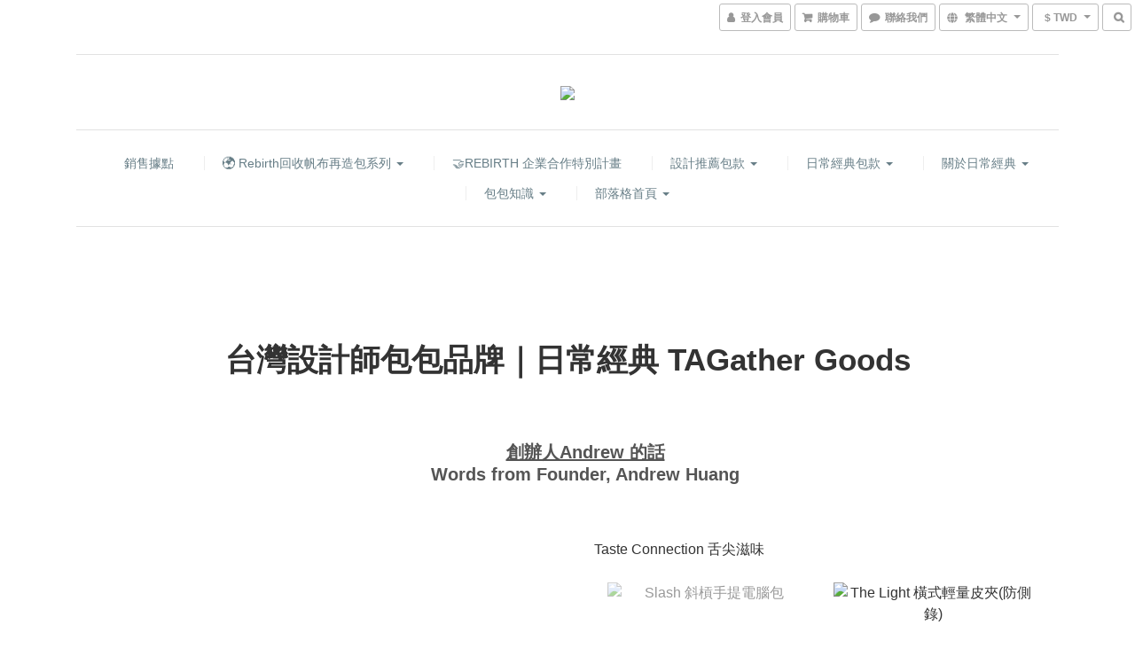

--- FILE ---
content_type: text/html; charset=utf-8
request_url: https://www.tagathergoods.net/pages/tagathergoods-homepage
body_size: 50208
content:
<!DOCTYPE html>
<html lang="zh-hant">
<head>

      <title>台灣設計師包包品牌－日常經典包款｜日常經典</title>

  <meta name="description" content="台灣設計師包包－日常經典，透過時尚與生活設計品，創造一種看見台灣色彩的可能，我們賦予它三度空間的生命，發覺潛藏在設計裡更深層的細緻度與價值，在生活中品嘗、以日常元素創造經典！">

    <meta name="keywords" content="台灣品牌包包,台灣設計師包包,台灣包包品牌">


    <link rel="preload" href="https://cdn.shoplineapp.com/s/javascripts/currencies.js" as="script">

  <link rel="preload" href="https://cdn.shoplineapp.com/assets/fonts/fontawesome-webfont.woff2?v=4.7.0" as="font" type="font/woff2" crossorigin>




<!-- locale meta -->

<meta name="viewport" content="width=device-width, initial-scale=1.0, viewport-fit=cover">

<meta name="mobile-web-app-capable" content="yes">
<meta name="format-detection" content="telephone=no" />

<meta name="google" value="notranslate">




    <script type="application/ld+json">
    {"@context":"https://schema.org","@type":"WebSite","name":"TAGather Goods","url":"https://www.tagathergoods.net"}
    </script>


  <link rel="shortcut icon" type="image/png" href="https://img.shoplineapp.com/media/image_clips/583fbb4c6170691771c90200/original.png?1480571724">

<!-- styles-->
<link rel="preconnect" href="https://fonts.gstatic.com">
<link href='https://fonts.googleapis.com/css?family=Open+Sans:300italic,400italic,600italic,700italic,800italic,400,300,600,700,800&display=swap' type='text/css' as="style" onload="this.rel='stylesheet'" />
<link href='https://fonts.googleapis.com/css?family=Source+Sans+Pro:200,300,400,600,700,900,200italic,300italic,400italic,600italic,700italic,900italic&display=swap' type='text/css' as="style" onload="this.rel='stylesheet'">
    <link rel="stylesheet" media="all" href="https://cdn.shoplineapp.com/assets/common-898e3d282d673c037e3500beff4d8e9de2ee50e01c27252b33520348e0b17da0.css" onload="" />

    <link rel="stylesheet" media="all" href="https://cdn.shoplineapp.com/assets/application-2cf2dbc52324adeef303693d883224cd4701b7a57a709b939703c1a9b0aa98b1.css" onload="" />

      <link rel="stylesheet" media="all" href="https://cdn.shoplineapp.com/assets/themes/slate-dd0f83819ed4318974321941a7b1c20e280e1566df139d4a8c2bde68c0af912c.css" onload="" />






<style>
  :root {

    --cookie-consent-popup-z-index: 1000;
  }
</style>


  <link rel="stylesheet" media="all" href="https://cdn.shoplineapp.com/packs/css/intl_tel_input-0d9daf73.chunk.css" />




<!-- styles-->



<!-- GLOBAL CONTENT FOR HTML HEAD START-->
<link href='https://fonts.googleapis.com/css?family=Lato:100,300,400,700,900,100italic,300italic,400italic,700italic,900italic&display=swap' type='text/css' rel="preload" as="style" onload="this.rel='stylesheet'" />
<!-- GLOBAL CONTENT FOR HTML HEAD END -->


    <style>
    .boxify-image {
      background-size: cover;
    }
    .boxify-image .boxify-image-wrap img,
    .boxify-image.sl-media img {
      object-fit: cover;
    }
    </style>

<!--- Site Ownership Data -->
    <meta name="google-site-verification" content="OhrqfUB3LMdm_rFAjq7GyHyTs_HdhCyQ9q_zpukA7rg">
    <meta name="facebook-domain-verification" content="trw6awwsxgxauu606eelrplte142fd">
<!--- Site Ownership Data End-->

<base href="/">

  <style>
    
  </style>
  
<meta name="csrf-param" content="authenticity_token" />
<meta name="csrf-token" content="oevIoApw3UuTjyqge0bNEvoWBlVwBlNve2r35yl+gqPJ314UooiSTaahG9jMJE7xcQ7Tx11nIwBmHqyd/cZrJQ==" />


<!-- Start of Criteo one tag -->
<!-- End of Criteo one tag -->

<meta name="csrf-param" content="authenticity_token" />
<meta name="csrf-token" content="pezl0JKidJxo5gB/oOKDOhb3+QTCRIwjHVTdud1Hk7fN2HNkOlo7ml3IMQcXgADZne8slu8l/EwAIIbDCf96MQ==" />
  
    <meta property="og:title" content="台灣設計師包包品牌－日常經典包款｜日常經典"/>
    <meta property="og:url" content="https://www.tagathergoods.net/pages/tagathergoods-homepage"/>
    <link rel="canonical" href="https://www.tagathergoods.net/pages/tagathergoods-homepage" />


    <meta property="og:image" content="https://img.shoplineapp.com/media/image_clips/6858c39ddb28ac00111ceca6/original.jpg?1750647709"/>

  <meta property="og:description" content="台灣設計師包包－日常經典，透過時尚與生活設計品，創造一種看見台灣色彩的可能，我們賦予它三度空間的生命，發覺潛藏在設計裡更深層的細緻度與價值，在生活中品嘗、以日常元素創造經典！">
  





<script type="text/javascript">
  window.mainConfig = JSON.parse('{\"sessionId\":\"\",\"merchantId\":\"57ab2c876170692669b63400\",\"appCoreHost\":\"shoplineapp.com\",\"assetHost\":\"https://cdn.shoplineapp.com/packs/\",\"apiBaseUrl\":\"http://shoplineapp.com\",\"eventTrackApi\":\"https://events.shoplytics.com/api\",\"frontCommonsApi\":\"https://front-commons.shoplineapp.com/api\",\"appendToUrl\":\"\",\"env\":\"production\",\"merchantData\":{\"_id\":\"57ab2c876170692669b63400\",\"addon_limit_enabled\":true,\"base_country_code\":\"TW\",\"base_currency\":{\"id\":\"twd\",\"iso_code\":\"TWD\",\"alternate_symbol\":\"NT$\",\"name\":\"New Taiwan Dollar\",\"symbol_first\":true,\"subunit_to_unit\":1},\"base_currency_code\":\"TWD\",\"beta_feature_keys\":[\"page_editor_v2\",\"promotions_setup\",\"promotions_apply\",\"hide_coupon\",\"checkout_v2\"],\"brand_home_url\":\"https://www.tagathergoods.net\",\"checkout_setting\":{\"enable_membership_autocheck\":true,\"enable_subscription_autocheck\":false,\"enabled_abandoned_cart_notification\":true},\"current_plan_key\":\"basket\",\"current_theme_key\":\"slate\",\"delivery_option_count\":9,\"enabled_stock_reminder\":true,\"handle\":\"chinh935\",\"identifier\":\"\",\"instagram_access_token\":null,\"instagram_id\":\"\",\"invoice_activation\":\"inactive\",\"is_image_service_enabled\":true,\"mobile_logo_media_url\":\"https://img.shoplineapp.com/media/image_clips/6858c3a3a2e18b00104a6fc2/original.jpg?1750647715\",\"name\":\"TAGather Goods\",\"order_setting\":{\"invoice_activation\":\"inactive\",\"short_message_activation\":\"inactive\",\"stock_reminder_activation\":\"true\",\"default_out_of_stock_reminder\":false,\"auto_cancel_expired_orders\":true,\"auto_revert_credit\":true,\"enabled_order_auth_expiry\":false,\"enforce_user_login_on_checkout\":false,\"enabled_abandoned_cart_notification\":true,\"enable_order_split_einvoice_reissue\":false,\"no_duplicate_uniform_invoice\":false,\"hourly_auto_invoice\":false,\"enabled_location_id\":false,\"custom_fields\":null,\"invoice\":{\"tax_id\":\"\"},\"facebook_messenging\":{\"status\":\"active\"},\"status_update_sms\":{\"status\":\"deactivated\"}},\"payment_method_count\":8,\"product_setting\":{\"enabled_product_review\":true,\"preorder_add_to_cart_button_display\":\"depend_on_stock\"},\"promotion_setting\":{\"one_coupon_limit_enabled\":true,\"show_promotion_reminder\":false,\"multi_order_discount_strategy\":\"order_or_tier_promotion\",\"order_gift_threshold_mode\":\"after_price_discounts\",\"order_free_shipping_threshold_mode\":\"after_all_discounts\",\"category_item_gift_threshold_mode\":\"before_discounts\",\"category_item_free_shipping_threshold_mode\":\"before_discounts\"},\"rollout_keys\":[\"2FA_google_authenticator\",\"3_layer_category\",\"3_layer_navigation\",\"3_layer_variation\",\"711_CB_13countries\",\"711_CB_pickup_TH\",\"711_c2b_report_v2\",\"711_cross_delivery\",\"AdminCancelRecurringSubscription_V1\",\"MC_manual_order\",\"MO_Apply_Coupon_Code\",\"StaffCanBeDeleted_V1\",\"SummaryStatement_V1\",\"UTM_export\",\"UTM_register\",\"abandoned_cart_notification\",\"add_system_fontstyle\",\"add_to_cart_revamp\",\"addon_products_limit_10\",\"addon_products_limit_unlimited\",\"addon_quantity\",\"address_format_batch2\",\"address_format_jp\",\"address_format_my\",\"address_format_us\",\"address_format_vn\",\"admin_app_extension\",\"admin_clientele_profile\",\"admin_custom_domain\",\"admin_image_service\",\"admin_logistic_bank_account\",\"admin_manual_order\",\"admin_realtime\",\"admin_vietnam_dong\",\"adminapp_order_form\",\"adminapp_wa_contacts_list\",\"ads_system_new_tab\",\"adyen_my_sc\",\"affiliate_by_product\",\"affiliate_dashboard\",\"affiliate_kol_report_appstore\",\"alipay_hk_sc\",\"android_pos_agent_clockin_n_out\",\"android_pos_purchase_order_partial_in_storage\",\"android_pos_save_send_receipt\",\"android_pos_v2_force_upgrade_version_1-50-0_date_2025-08-30\",\"app_categories_filtering\",\"app_multiplan\",\"app_subscription_prorated_billing\",\"apply_multi_order_discount\",\"apps_store\",\"apps_store_blog\",\"apps_store_fb_comment\",\"apps_store_wishlist\",\"appstore_free_trial\",\"archive_order_data\",\"archive_order_ui\",\"assign_products_to_category\",\"auth_flow_revamp\",\"auto_credit_percentage\",\"auto_credit_recurring\",\"auto_reply_comment\",\"auto_save_sf_plus_address\",\"auto_suspend_admin\",\"basket_comparising_link_CNY\",\"basket_comparising_link_HKD\",\"basket_comparising_link_TWD\",\"basket_invoice_field\",\"basket_pricing_page_cny\",\"basket_pricing_page_hkd\",\"basket_pricing_page_myr\",\"basket_pricing_page_sgd\",\"basket_pricing_page_thb\",\"basket_pricing_page_twd\",\"basket_pricing_page_usd\",\"basket_pricing_page_vnd\",\"basket_subscription_coupon\",\"basket_subscription_email\",\"bianco_setting\",\"bidding_select_product\",\"bing_ads\",\"birthday_format_v2\",\"block_gtm_for_lighthouse\",\"blog\",\"blog_app\",\"blog_revamp_admin\",\"blog_revamp_admin_category\",\"blog_revamp_doublewrite\",\"blog_revamp_related_products\",\"blog_revamp_shop_category\",\"blog_revamp_singleread\",\"breadcrumb\",\"broadcast_advanced_filters\",\"broadcast_analytics\",\"broadcast_clone\",\"broadcast_email_html\",\"broadcast_facebook_template\",\"broadcast_line_template\",\"broadcast_unsubscribe_email\",\"bulk_action_customer\",\"bulk_action_product\",\"bulk_import_multi_lang\",\"bulk_payment_delivery_setting\",\"bulk_printing_labels_711C2C\",\"bulk_update_dynamic_fields\",\"bulk_update_job\",\"bulk_update_new_fields\",\"bulk_update_product_download_with_filter\",\"bulk_update_tag\",\"bundle_add_type\",\"bundle_group\",\"bundle_page\",\"bundle_pricing\",\"bundle_promotion_apply_enhancement\",\"bundle_stackable\",\"buy_button\",\"buy_now_button\",\"buyandget_promotion\",\"callback_service\",\"cancel_order_by_customer\",\"cancel_order_by_customer_v2\",\"cart_addon\",\"cart_addon_condition\",\"cart_addon_limit\",\"cart_use_product_service\",\"cart_uuid\",\"category_banner_multiple\",\"category_limit_unlimited\",\"category_sorting\",\"channel_fb\",\"channel_integration\",\"channel_line\",\"charge_shipping_fee_by_product_qty\",\"chat_widget\",\"chat_widget_facebook\",\"chat_widget_livechat\",\"checkout_membercheckbox_toggle\",\"checkout_setting\",\"cn_pricing_page_2019\",\"combine_orders_app\",\"component_h1_tag\",\"connect_new_facebookpage\",\"consolidated_billing\",\"cookie_consent\",\"country_code\",\"coupon_center_back_to_cart\",\"coupon_notification\",\"coupon_v2\",\"create_staff_revamp\",\"credit_amount_condition_hidden\",\"credit_installment_payment_fee_hidden\",\"credit_point_triggerpoint\",\"crm_email_custom\",\"crm_notify_preview\",\"crm_sms_custom\",\"crm_sms_notify\",\"cross_shop_tracker\",\"custom_css\",\"custom_home_delivery_tw\",\"custom_notify\",\"custom_order_export\",\"customer_advanced_filter\",\"customer_coupon\",\"customer_custom_field_limit_5\",\"customer_data_secure\",\"customer_edit\",\"customer_export_v2\",\"customer_group\",\"customer_group_analysis\",\"customer_group_filter_p2\",\"customer_group_filter_p3\",\"customer_group_regenerate\",\"customer_group_sendcoupon\",\"customer_import_50000_failure_report\",\"customer_import_v2\",\"customer_import_v3\",\"customer_list\",\"customer_new_report\",\"customer_referral\",\"customer_referral_notify\",\"customer_search_match\",\"customer_tag\",\"dashboard_v2\",\"dashboard_v2_revamp\",\"date_picker_v2\",\"deep_link_support_linepay\",\"deep_link_support_payme\",\"deep_search\",\"default_theme_ultrachic\",\"delivery_time\",\"delivery_time_with_quantity\",\"design_submenu\",\"dev_center_app_store\",\"disable_footer_brand\",\"disable_old_upgrade_reminder\",\"domain_applicable\",\"doris_bien_setting\",\"dusk_setting\",\"ec_order_unlimit\",\"ecpay_expirydate\",\"ecpay_payment_gateway\",\"edit_order_promotion_applied_creditpoint\",\"einvoice_bulk_update\",\"einvoice_edit\",\"einvoice_newlogic\",\"email_credit_expire_notify\",\"email_custom\",\"email_member_forget_password_notify\",\"email_member_register_notify\",\"email_order_notify\",\"email_verification\",\"enable_body_script\",\"enable_calculate_api_promotion_apply\",\"enable_calculate_api_promotion_filter\",\"enable_cart_api\",\"enable_cart_service\",\"enable_corejs_splitting\",\"enable_lazysizes_image_tag\",\"enable_new_css_bundle\",\"enable_order_status_callback_revamp_for_promotion\",\"enable_order_status_callback_revamp_for_storefront\",\"enable_promotion_usage_record\",\"enable_shopjs_splitting\",\"enhanced_catalog_feed\",\"exclude_product\",\"exclude_product_v2\",\"execute_shipment_permission\",\"export_inventory_report_v2\",\"express_cart\",\"facebook_ads\",\"facebook_dia\",\"facebook_line_promotion_notify\",\"facebook_login\",\"facebook_messenger_subscription\",\"facebook_notify\",\"facebook_pixel_manager\",\"fb_comment_app\",\"fb_entrance_optimization\",\"fb_feed_unlimit\",\"fb_group\",\"fb_multi_category_feed\",\"fb_pixel_matching\",\"fb_pixel_v2\",\"fb_post_management\",\"fb_product_set\",\"fb_ssapi\",\"fb_sub_button\",\"fbe_oe\",\"fbe_shop\",\"fbe_v2\",\"fbe_v2_edit\",\"feature_alttag_phase1\",\"feature_alttag_phase2\",\"flash_price_campaign\",\"fm_order_receipt\",\"fmt_c2c_newlabel\",\"fmt_revision\",\"footer_builder\",\"footer_builder_new\",\"form_builder\",\"form_builder_access\",\"form_builder_user_management\",\"form_builder_v2_elements\",\"form_builder_v2_receiver\",\"form_builder_v2_report\",\"get_coupon\",\"get_promotions_by_cart\",\"gift_shipping_promotion_discount_condition\",\"gifts_limit_10\",\"gifts_limit_unlimited\",\"gmv_revamp\",\"godaddy\",\"google_ads_api\",\"google_ads_manager\",\"google_analytics_4\",\"google_analytics_manager\",\"google_dynamic_remarketing_tag\",\"google_enhanced_conversions\",\"google_preorder_feed\",\"google_product_category_3rdlayer\",\"google_recaptcha\",\"google_remarketing_manager\",\"google_signup_login\",\"google_tag_manager\",\"gp_tw_sc\",\"group_url_bind_post_live\",\"h2_tag_phase1\",\"hct_logistics_bills_report\",\"hidden_product\",\"hidden_product_p2\",\"hide_credit_point_record_balance\",\"hk_pricing_page_2019\",\"hkd_pricing_page_disabled_2020\",\"ig_browser_notify\",\"ig_live\",\"ig_login_entrance\",\"ig_new_api\",\"image_gallery\",\"image_gallery_p2\",\"image_host_by_region\",\"image_limit_30000\",\"image_widget_mobile\",\"instagram_create_post\",\"instagram_post_sales\",\"instant_order_form\",\"integrated_label_711\",\"integrated_sfexpress\",\"integration_one\",\"inventory_change_reason\",\"inventory_search_v2\",\"job_api_products_export\",\"job_api_user_export\",\"job_product_import\",\"jquery_v3\",\"kingsman_v2_setting\",\"layout_engine_service_kingsman_blogs\",\"layout_engine_service_kingsman_member_center\",\"layout_engine_service_kingsman_pdp\",\"layout_engine_service_kingsman_plp\",\"layout_engine_service_kingsman_promotions\",\"line_ads_tag\",\"line_broadcast\",\"line_login\",\"line_login_mobile\",\"line_point_cpa_tag\",\"line_shopping_new_fields\",\"live_after_keyword\",\"live_announce_bids\",\"live_announce_buyer\",\"live_bidding\",\"live_bulk_checkoutlink\",\"live_bulk_edit\",\"live_checkout_notification\",\"live_checkout_notification_all\",\"live_checkout_notification_message\",\"live_comment_discount\",\"live_comment_robot\",\"live_create_product_v2\",\"live_crosspost\",\"live_dashboard_product\",\"live_event_discount\",\"live_exclusive_price\",\"live_fb_group\",\"live_fhd_video\",\"live_general_settings\",\"live_group_event\",\"live_host_panel\",\"live_ig_messenger_broadcast\",\"live_ig_product_recommend\",\"live_im_switch\",\"live_keyword_switch\",\"live_line_broadcast\",\"live_line_multidisplay\",\"live_luckydraw_enhancement\",\"live_messenger_broadcast\",\"live_order_block\",\"live_print_advanced\",\"live_product_recommend\",\"live_shopline_keyword\",\"live_stream_settings\",\"locale_revamp\",\"logistic_bill_v2_711_b2c\",\"logistic_bill_v2_711_c2c\",\"logo_favicon\",\"luckydraw_products\",\"luckydraw_qualification\",\"manual_activation\",\"manual_order\",\"manual_order_7-11\",\"manual_order_ec_to_sc\",\"manually_bind_post\",\"marketing_affiliate\",\"marketing_affiliate_p2\",\"mc-history-instant\",\"mc_711crossborder\",\"mc_ad_tag\",\"mc_assign_message\",\"mc_auto_bind_member\",\"mc_autoreply_question\",\"mc_broadcast\",\"mc_bulk_read\",\"mc_chatbot_template\",\"mc_delete_message\",\"mc_edit_cart\",\"mc_history_instant\",\"mc_history_post\",\"mc_im\",\"mc_inbox_autoreply\",\"mc_instant_notifications\",\"mc_invoicetitle_optional\",\"mc_keyword_autotagging\",\"mc_line_broadcast\",\"mc_line_cart\",\"mc_logistics_hct\",\"mc_logistics_tcat\",\"mc_manage_blacklist\",\"mc_mark_todo\",\"mc_new_menu\",\"mc_phone_tag\",\"mc_reminder_unpaid\",\"mc_reply_pic\",\"mc_setting_message\",\"mc_setting_orderform\",\"mc_shop_message_refactor\",\"mc_sort_waitingtime\",\"mc_sort_waitingtime_new\",\"mc_tw_invoice\",\"media_gcp_upload\",\"member_center_profile_revamp\",\"member_import_notify\",\"member_info_reward\",\"member_info_reward_subscription\",\"member_password_setup_notify\",\"membership_tier_double_write\",\"memebr_center_point_credit_revamp\",\"menu_limit_100\",\"merchant_automatic_payment_setting\",\"message_center_v3\",\"message_revamp\",\"mo_remove_discount\",\"mobile_and_email_signup\",\"mobile_signup_p2\",\"modularize_address_format\",\"molpay_credit_card\",\"multi_lang\",\"multicurrency\",\"my_pricing_page_2019\",\"myapp_reauth_alert\",\"myr_pricing_page_disabled_2020\",\"new_app_subscription\",\"new_layout_for_mobile_and_pc\",\"new_onboarding_flow\",\"new_return_management\",\"new_settings_apply_all_promotion\",\"new_signup_flow\",\"new_sinopac_3d\",\"notification_custom_sending_time\",\"npb_theme_philia\",\"npb_widget_font_size_color\",\"ob_revamp\",\"ob_sgstripe\",\"ob_twecpay\",\"oceanpay\",\"old_fbe_removal\",\"onboarding_basketplan\",\"onboarding_handle\",\"one_new_filter\",\"one_page_store\",\"one_page_store_checkout\",\"one_page_store_clone\",\"one_page_store_product_set\",\"online_credit_redemption_toggle\",\"online_store_design\",\"online_store_design_setup_guide_basketplan\",\"order_add_to_cart\",\"order_archive_calculation_revamp_crm_amount\",\"order_archive_calculation_revamp_crm_member\",\"order_archive_product_testing\",\"order_archive_testing\",\"order_archive_testing_crm\",\"order_archive_testing_order_details\",\"order_archive_testing_return_order\",\"order_confirmation_slip_upload\",\"order_custom_field_limit_5\",\"order_custom_notify\",\"order_decoupling_product_revamp\",\"order_discount_stackable\",\"order_export_366day\",\"order_export_v2\",\"order_filter_shipped_date\",\"order_message_broadcast\",\"order_new_source\",\"order_promotion_split\",\"order_search_custom_field\",\"order_search_sku\",\"order_select_across_pages\",\"order_sms_notify\",\"order_split\",\"order_status_non_automation\",\"order_status_tag_color\",\"orderemail_new_logic\",\"other_custom_notify\",\"out_of_stock_order\",\"page_builder_revamp\",\"page_builder_revamp_theme_setting\",\"page_builder_section_cache_enabled\",\"page_builder_widget_accordion\",\"page_builder_widget_blog\",\"page_builder_widget_category\",\"page_builder_widget_collage\",\"page_builder_widget_countdown\",\"page_builder_widget_custom_liquid\",\"page_builder_widget_instagram\",\"page_builder_widget_product_text\",\"page_builder_widget_subscription\",\"page_builder_widget_video\",\"page_limit_unlimited\",\"page_use_product_service\",\"page_view_cache\",\"pakpobox\",\"partial_free_shipping\",\"payme\",\"payment_condition\",\"payment_fee_config\",\"payment_image\",\"payment_slip_notify\",\"paypal_upgrade\",\"pdp_image_lightbox\",\"pdp_image_lightbox_icon\",\"pending_subscription\",\"philia_setting\",\"pickup_remember_store\",\"plp_label_wording\",\"plp_product_seourl\",\"pos_only_product_settings\",\"pos_retail_store_price\",\"pos_setup_guide_basketplan\",\"post_cancel_connect\",\"post_commerce_stack_comment\",\"post_fanpage_luckydraw\",\"post_fb_group\",\"post_general_setting\",\"post_lock_pd\",\"post_sales_dashboard\",\"postsale_auto_reply\",\"postsale_create_post\",\"postsale_ig_auto_reply\",\"postsales_connect_multiple_posts\",\"preorder_limit\",\"product_cost_permission\",\"product_feed_info\",\"product_feed_manager_availability\",\"product_feed_revamp\",\"product_index_v2\",\"product_info\",\"product_limit_1000\",\"product_log_v2\",\"product_page_limit_10\",\"product_quantity_update\",\"product_recommendation_abtesting\",\"product_revamp_doublewrite\",\"product_revamp_singleread\",\"product_review_import\",\"product_review_import_installable\",\"product_review_plp\",\"product_search\",\"product_summary\",\"promotion_blacklist\",\"promotion_filter_by_date\",\"promotion_first_purchase\",\"promotion_first_purchase_channel\",\"promotion_hour\",\"promotion_limit_100\",\"promotion_limit_unlimited\",\"promotion_minitem\",\"promotion_page\",\"promotion_page_reminder\",\"promotion_page_seo_button\",\"promotion_record_archive_test\",\"promotion_reminder\",\"promotion_returned\",\"purchase_limit_campaign\",\"quick_answer\",\"recaptcha_reset_pw\",\"redirect_301_settings\",\"rejected_bill_reminder\",\"remove_fblike_sc\",\"repay_cookie\",\"replace_janus_interface\",\"replace_lms_old_oa_interface\",\"reports\",\"return_order_revamp\",\"revert_credit_p2\",\"revert_credit_status\",\"sales_dashboard\",\"sangria_setting\",\"sc_advanced_keyword\",\"sc_alipay_standard\",\"sc_atm\",\"sc_auto_bind_member\",\"sc_autodetect_address\",\"sc_autodetect_paymentslip\",\"sc_autoreply_icebreaker\",\"sc_clearcart\",\"sc_clearcart_all\",\"sc_comment_label\",\"sc_comment_list\",\"sc_conversations_statistics_sunset\",\"sc_download_adminapp\",\"sc_group_pm_commentid\",\"sc_group_webhook\",\"sc_intercom\",\"sc_list_search\",\"sc_mo_711emap\",\"sc_outstock_msg\",\"sc_overall_statistics_api_v3\",\"sc_pickup\",\"sc_product_variation\",\"sc_slp_subscription_promotion\",\"sc_standard\",\"sc_store_pickup\",\"sc_wa_message_report\",\"scheduled_home_page\",\"search_function_image_gallery\",\"security_center\",\"select_all_customer\",\"select_all_inventory\",\"send_coupon_notification\",\"session_expiration_period\",\"setup_guide_basketplan\",\"sfexpress_centre\",\"sfexpress_eflocker\",\"sfexpress_service\",\"sfexpress_store\",\"sg_onboarding_currency\",\"share_cart_link\",\"shop_builder_plp\",\"shop_category_filter\",\"shop_category_filter_bulk_action\",\"shop_product_search_rate_limit\",\"shop_related_recaptcha\",\"shop_template_advanced_setting\",\"shopback_cashback\",\"shopline_captcha\",\"shopline_email_captcha\",\"shopline_product_reviews\",\"shoplytics_api_ordersales_v4\",\"shoplytics_api_psa_wide_table\",\"shoplytics_benchmark\",\"shoplytics_broadcast_api_v3\",\"shoplytics_channel_store_permission\",\"shoplytics_credit_analysis\",\"shoplytics_customer_refactor_api_v3\",\"shoplytics_date_picker_v2\",\"shoplytics_event_realtime_refactor_api_v3\",\"shoplytics_events_api_v3\",\"shoplytics_export_flex\",\"shoplytics_homepage_v2\",\"shoplytics_invoices_api_v3\",\"shoplytics_lite\",\"shoplytics_membership_tier_growth\",\"shoplytics_orders_api_v3\",\"shoplytics_ordersales_v3\",\"shoplytics_payments_api_v3\",\"shoplytics_product_revamp_api_v3\",\"shoplytics_promotions_api_v3\",\"shoplytics_psa_multi_stores_export\",\"shoplytics_psa_sub_categories\",\"shoplytics_rfim_enhancement_v3\",\"shoplytics_session_metrics\",\"shoplytics_staff_api_v3\",\"shoplytics_to_hd\",\"shopping_session_enabled\",\"signin_register_revamp\",\"skya_setting\",\"sl_logistics_bulk_action\",\"sl_logistics_fmt_freeze\",\"sl_logistics_modularize\",\"sl_payment_alipay\",\"sl_payment_cc\",\"sl_payment_standard_v2\",\"sl_payment_type_check\",\"sl_payments_apple_pay\",\"sl_payments_cc_promo\",\"sl_payments_my_cc\",\"sl_payments_my_fpx\",\"sl_payments_sg_cc\",\"sl_payments_tw_cc\",\"sl_pos_admin_cancel_order\",\"sl_pos_admin_delete_order\",\"sl_pos_admin_inventory_transfer\",\"sl_pos_admin_order_archive_testing\",\"sl_pos_admin_purchase_order\",\"sl_pos_admin_register_shift\",\"sl_pos_admin_staff\",\"sl_pos_agent_by_channel\",\"sl_pos_agent_clockin_n_out\",\"sl_pos_agent_performance\",\"sl_pos_android_A4_printer\",\"sl_pos_android_check_cart_items_with_local_db\",\"sl_pos_android_order_reduction\",\"sl_pos_android_receipt_enhancement\",\"sl_pos_app_order_archive_testing\",\"sl_pos_app_transaction_filter_enhance\",\"sl_pos_bugfender_log_reduction\",\"sl_pos_bulk_import_update_enhancement\",\"sl_pos_check_duplicate_create_order\",\"sl_pos_claim_coupon\",\"sl_pos_convert_order_to_cart_by_snapshot\",\"sl_pos_customerID_duplicate_check\",\"sl_pos_customer_info_enhancement\",\"sl_pos_customized_price\",\"sl_pos_disable_touchid_unlock\",\"sl_pos_discount\",\"sl_pos_einvoice_refactor\",\"sl_pos_feature_permission\",\"sl_pos_force_upgrade_1-109-0\",\"sl_pos_force_upgrade_1-110-1\",\"sl_pos_free_gifts_promotion\",\"sl_pos_from_Swift_to_OC\",\"sl_pos_iOS_A4_printer\",\"sl_pos_iOS_app_transaction_filter_enhance\",\"sl_pos_iOS_cashier_revamp_cart\",\"sl_pos_iOS_cashier_revamp_product_list\",\"sl_pos_iPadOS_version_upgrade_remind_16_0_0\",\"sl_pos_initiate_couchbase\",\"sl_pos_inventory_count\",\"sl_pos_inventory_count_difference_reason\",\"sl_pos_inventory_count_for_selected_products\",\"sl_pos_inventory_feature_module\",\"sl_pos_inventory_transfer_app_can_create_note_date\",\"sl_pos_inventory_transfer_insert_enhancement\",\"sl_pos_inventory_transfer_request\",\"sl_pos_invoice_product_name_filter\",\"sl_pos_invoice_swiftUI_revamp\",\"sl_pos_invoice_toast_show\",\"sl_pos_ios_receipt_info_enhancement\",\"sl_pos_ios_small_label_enhancement\",\"sl_pos_ios_version_upgrade_remind\",\"sl_pos_itc\",\"sl_pos_logo_terms_and_condition\",\"sl_pos_new_report_customer_analysis\",\"sl_pos_new_report_daily_payment_methods\",\"sl_pos_new_report_overview\",\"sl_pos_new_report_product_preorder\",\"sl_pos_new_report_transaction_detail\",\"sl_pos_no_minimum_age\",\"sl_pos_order_refactor_admin\",\"sl_pos_order_upload_using_pos_service\",\"sl_pos_partial_return\",\"sl_pos_password_setting_refactor\",\"sl_pos_payment\",\"sl_pos_payment_method_picture\",\"sl_pos_payment_method_prioritized_and_hidden\",\"sl_pos_payoff_preorder\",\"sl_pos_product_add_to_cart_refactor\",\"sl_pos_product_variation_ui\",\"sl_pos_promotion\",\"sl_pos_purchase_order_onlinestore\",\"sl_pos_purchase_order_partial_in_storage\",\"sl_pos_receipt_information\",\"sl_pos_receipt_preorder_return_enhancement\",\"sl_pos_receipt_swiftUI_revamp\",\"sl_pos_register_shift\",\"sl_pos_report_shoplytics_psi\",\"sl_pos_revert_credit\",\"sl_pos_save_send_receipt\",\"sl_pos_show_coupon\",\"sl_pos_stock_refactor\",\"sl_pos_supplier_refactor\",\"sl_pos_toast_revamp\",\"sl_pos_transaction_conflict\",\"sl_pos_transaction_view_admin\",\"sl_pos_transfer_onlinestore\",\"sl_pos_user_permission\",\"sl_pos_variation_setting_refactor\",\"sl_purchase_order_search_create_enhancement\",\"slp_bank_promotion\",\"slp_product_subscription\",\"slp_remember_credit_card\",\"slp_swap\",\"smart_omo_appstore\",\"smart_product_recommendation\",\"smart_product_recommendation_regular\",\"smart_recommended_related_products\",\"sms_custom\",\"sms_with_shop_name\",\"social_channel_revamp\",\"social_channel_user\",\"social_name_in_order\",\"sso_lang_th\",\"sso_lang_vi\",\"staff_elasticsearch\",\"staff_limit_5\",\"staff_service_migration\",\"static_resource_host_by_region\",\"stop_slp_approvedemail\",\"storefront_app_extension\",\"storefront_return\",\"stripe_3d_secure\",\"stripe_3ds_cny\",\"stripe_3ds_hkd\",\"stripe_3ds_myr\",\"stripe_3ds_sgd\",\"stripe_3ds_thb\",\"stripe_3ds_usd\",\"stripe_3ds_vnd\",\"stripe_google_pay\",\"stripe_payment_intents\",\"stripe_radar\",\"stripe_subscription_my_account\",\"structured_data\",\"sub_sgstripe\",\"subscription_config_edit\",\"subscription_config_edit_delivery_payment\",\"subscription_currency\",\"tappay_3D_secure\",\"tappay_sdk_v2_3_2\",\"tappay_sdk_v3\",\"tax_inclusive_setting\",\"taxes_settings\",\"tcat_711pickup_sl_logisitics\",\"tcat_logistics_bills_report\",\"tcat_newlabel\",\"th_pricing_page_2020\",\"thb_pricing_page_disabled_2020\",\"theme_bianco\",\"theme_doris_bien\",\"theme_kingsman_v2\",\"theme_level_3\",\"theme_sangria\",\"theme_ultrachic\",\"tier_auto_downgrade\",\"tnc-checkbox\",\"toggle_mobile_category\",\"tw_app_shopback_cashback\",\"tw_fm_sms\",\"tw_pricing_page_2019\",\"tw_stripe_subscription\",\"twd_pricing_page_disabled_2020\",\"uc_integration\",\"uc_v2_endpoints\",\"ultra_setting\",\"unified_admin\",\"use_ngram_for_order_search\",\"user_center_social_channel\",\"variant_image_selector\",\"variant_saleprice_cost_weight\",\"variation_label_swatches\",\"varm_setting\",\"vn_pricing_page_2020\",\"vnd_pricing_page_disabled_2020\",\"whatsapp_extension\",\"whatsapp_order_form\",\"whatsapp_orderstatus_toggle\",\"wishlist_app\",\"yahoo_dot\",\"zotabox_installable\"],\"shop_default_home_url\":\"https://chinh935.shoplineapp.com\",\"shop_status\":\"open\",\"show_sold_out\":true,\"sl_payment_merchant_id\":\"2659089079589808128\",\"supported_languages\":[\"en\",\"zh-hant\"],\"tags\":[\"fashion\"],\"time_zone\":\"Asia/Taipei\",\"updated_at\":\"2026-01-29T09:06:43.496Z\",\"user_setting\":{\"_id\":\"57ab2c876170692669b83400\",\"created_at\":\"2016-08-10T13:30:47.386Z\",\"data\":{\"general_fields\":[{\"type\":\"gender\",\"options\":{\"order\":{\"include\":\"false\",\"required\":\"false\"},\"signup\":{\"include\":\"true\",\"required\":\"true\"},\"profile\":{\"include\":\"true\",\"required\":\"true\"}}},{\"type\":\"birthday\",\"options\":{\"order\":{\"include\":\"false\",\"required\":\"false\"},\"signup\":{\"include\":\"true\",\"required\":\"true\"},\"profile\":{\"include\":\"false\",\"required\":\"false\"}}}],\"custom_fields\":[{\"type\":\"text\",\"name_translations\":{\"zh-hant\":\"姓名\"},\"options\":{\"order\":{\"include\":\"true\",\"required\":\"true\"},\"signup\":{\"include\":\"true\",\"required\":\"true\"},\"profile\":{\"include\":\"true\",\"required\":\"true\"}},\"field_id\":\"5858f2649a76f0c2a3000b6e\",\"hint_translations\":{\"zh-hant\":\"*提醒您，註冊為會員可方便您日後的訂單追蹤喔！\"}}],\"facebook_login\":{\"status\":\"active\",\"app_id\":\"902533444533102\"},\"facebook_comment\":\"\",\"recaptcha_signup\":{\"status\":\"false\",\"site_key\":\"\"},\"enable_facebook_comment\":{\"status\":\"active\"},\"enable_user_credit\":true,\"signup_method\":\"email\",\"sms_verification\":{\"status\":\"false\"},\"email_verification\":{\"status\":\"false\"},\"login_with_verification\":{\"status\":\"false\"},\"member_info_reward\":{\"enabled\":false,\"coupons\":{\"enabled\":false}}},\"item_type\":\"\",\"key\":\"users\",\"name\":null,\"owner_id\":\"57ab2c876170692669b63400\",\"owner_type\":\"Merchant\",\"publish_status\":\"published\",\"status\":\"active\",\"updated_at\":\"2023-05-03T11:49:21.786Z\",\"value\":null}},\"localeData\":{\"loadedLanguage\":{\"name\":\"繁體中文\",\"code\":\"zh-hant\"},\"supportedLocales\":[{\"name\":\"English\",\"code\":\"en\"},{\"name\":\"繁體中文\",\"code\":\"zh-hant\"}]},\"currentUser\":null,\"themeSettings\":{\"background_pattern\":\"bg.iceage.default\",\"categories_collapsed\":false,\"image_fill\":true,\"is_multicurrency_enabled\":true,\"category_page\":\"24\",\"mobile_categories_collapsed\":true,\"enabled_quick_cart\":true,\"hide_share_buttons\":false,\"facebook_comment\":false,\"hide_language_selector\":false,\"show_promotions_on_product\":true,\"opens_in_new_tab\":true,\"enabled_wish_list\":false,\"goto_top\":true,\"mobile_categories_removed\":false},\"isMultiCurrencyEnabled\":true,\"features\":{\"plans\":{\"free\":{\"member_price\":false,\"cart_addon\":false,\"google_analytics_ecommerce\":false,\"membership\":false,\"shopline_logo\":true,\"user_credit\":{\"manaul\":false,\"auto\":false},\"variant_image_selector\":false},\"standard\":{\"member_price\":false,\"cart_addon\":false,\"google_analytics_ecommerce\":false,\"membership\":false,\"shopline_logo\":true,\"user_credit\":{\"manaul\":false,\"auto\":false},\"variant_image_selector\":false},\"starter\":{\"member_price\":false,\"cart_addon\":false,\"google_analytics_ecommerce\":false,\"membership\":false,\"shopline_logo\":true,\"user_credit\":{\"manaul\":false,\"auto\":false},\"variant_image_selector\":false},\"pro\":{\"member_price\":false,\"cart_addon\":false,\"google_analytics_ecommerce\":false,\"membership\":false,\"shopline_logo\":false,\"user_credit\":{\"manaul\":false,\"auto\":false},\"variant_image_selector\":false},\"business\":{\"member_price\":false,\"cart_addon\":false,\"google_analytics_ecommerce\":true,\"membership\":true,\"shopline_logo\":false,\"user_credit\":{\"manaul\":false,\"auto\":false},\"facebook_comments_plugin\":true,\"variant_image_selector\":false},\"basic\":{\"member_price\":false,\"cart_addon\":false,\"google_analytics_ecommerce\":false,\"membership\":false,\"shopline_logo\":false,\"user_credit\":{\"manaul\":false,\"auto\":false},\"variant_image_selector\":false},\"basic2018\":{\"member_price\":false,\"cart_addon\":false,\"google_analytics_ecommerce\":false,\"membership\":false,\"shopline_logo\":true,\"user_credit\":{\"manaul\":false,\"auto\":false},\"variant_image_selector\":false},\"sc\":{\"member_price\":false,\"cart_addon\":false,\"google_analytics_ecommerce\":true,\"membership\":false,\"shopline_logo\":true,\"user_credit\":{\"manaul\":false,\"auto\":false},\"facebook_comments_plugin\":true,\"facebook_chat_plugin\":true,\"variant_image_selector\":false},\"advanced\":{\"member_price\":false,\"cart_addon\":false,\"google_analytics_ecommerce\":true,\"membership\":false,\"shopline_logo\":false,\"user_credit\":{\"manaul\":false,\"auto\":false},\"facebook_comments_plugin\":true,\"facebook_chat_plugin\":true,\"variant_image_selector\":false},\"premium\":{\"member_price\":true,\"cart_addon\":true,\"google_analytics_ecommerce\":true,\"membership\":true,\"shopline_logo\":false,\"user_credit\":{\"manaul\":true,\"auto\":true},\"google_dynamic_remarketing\":true,\"facebook_comments_plugin\":true,\"facebook_chat_plugin\":true,\"wish_list\":true,\"facebook_messenger_subscription\":true,\"product_feed\":true,\"express_checkout\":true,\"variant_image_selector\":true},\"enterprise\":{\"member_price\":true,\"cart_addon\":true,\"google_analytics_ecommerce\":true,\"membership\":true,\"shopline_logo\":false,\"user_credit\":{\"manaul\":true,\"auto\":true},\"google_dynamic_remarketing\":true,\"facebook_comments_plugin\":true,\"facebook_chat_plugin\":true,\"wish_list\":true,\"facebook_messenger_subscription\":true,\"product_feed\":true,\"express_checkout\":true,\"variant_image_selector\":true},\"crossborder\":{\"member_price\":true,\"cart_addon\":true,\"google_analytics_ecommerce\":true,\"membership\":true,\"shopline_logo\":false,\"user_credit\":{\"manaul\":true,\"auto\":true},\"google_dynamic_remarketing\":true,\"facebook_comments_plugin\":true,\"facebook_chat_plugin\":true,\"wish_list\":true,\"facebook_messenger_subscription\":true,\"product_feed\":true,\"express_checkout\":true,\"variant_image_selector\":true},\"o2o\":{\"member_price\":true,\"cart_addon\":true,\"google_analytics_ecommerce\":true,\"membership\":true,\"shopline_logo\":false,\"user_credit\":{\"manaul\":true,\"auto\":true},\"google_dynamic_remarketing\":true,\"facebook_comments_plugin\":true,\"facebook_chat_plugin\":true,\"wish_list\":true,\"facebook_messenger_subscription\":true,\"product_feed\":true,\"express_checkout\":true,\"subscription_product\":true,\"variant_image_selector\":true}}},\"requestCountry\":\"US\",\"trackerEventData\":{},\"isRecaptchaEnabled\":false,\"isRecaptchaEnterprise\":true,\"recaptchaEnterpriseSiteKey\":\"6LeMcv0hAAAAADjAJkgZLpvEiuc6migO0KyLEadr\",\"recaptchaEnterpriseCheckboxSiteKey\":\"6LfQVEEoAAAAAAzllcvUxDYhfywH7-aY52nsJ2cK\",\"recaptchaSiteKey\":\"6LeMcv0hAAAAADjAJkgZLpvEiuc6migO0KyLEadr\",\"currencyData\":{\"supportedCurrencies\":[{\"name\":\"$ HKD\",\"symbol\":\"$\",\"iso_code\":\"hkd\"},{\"name\":\"P MOP\",\"symbol\":\"P\",\"iso_code\":\"mop\"},{\"name\":\"¥ CNY\",\"symbol\":\"¥\",\"iso_code\":\"cny\"},{\"name\":\"$ TWD\",\"symbol\":\"$\",\"iso_code\":\"twd\"},{\"name\":\"$ USD\",\"symbol\":\"$\",\"iso_code\":\"usd\"},{\"name\":\"$ SGD\",\"symbol\":\"$\",\"iso_code\":\"sgd\"},{\"name\":\"€ EUR\",\"symbol\":\"€\",\"iso_code\":\"eur\"},{\"name\":\"$ AUD\",\"symbol\":\"$\",\"iso_code\":\"aud\"},{\"name\":\"£ GBP\",\"symbol\":\"£\",\"iso_code\":\"gbp\"},{\"name\":\"₱ PHP\",\"symbol\":\"₱\",\"iso_code\":\"php\"},{\"name\":\"RM MYR\",\"symbol\":\"RM\",\"iso_code\":\"myr\"},{\"name\":\"฿ THB\",\"symbol\":\"฿\",\"iso_code\":\"thb\"},{\"name\":\"د.إ AED\",\"symbol\":\"د.إ\",\"iso_code\":\"aed\"},{\"name\":\"¥ JPY\",\"symbol\":\"¥\",\"iso_code\":\"jpy\"},{\"name\":\"$ BND\",\"symbol\":\"$\",\"iso_code\":\"bnd\"},{\"name\":\"₩ KRW\",\"symbol\":\"₩\",\"iso_code\":\"krw\"},{\"name\":\"Rp IDR\",\"symbol\":\"Rp\",\"iso_code\":\"idr\"},{\"name\":\"₫ VND\",\"symbol\":\"₫\",\"iso_code\":\"vnd\"},{\"name\":\"$ CAD\",\"symbol\":\"$\",\"iso_code\":\"cad\"}],\"requestCountryCurrencyCode\":\"TWD\"},\"previousUrl\":\"\",\"checkoutLandingPath\":\"/cart\",\"webpSupported\":true,\"pageType\":\"pages-show\",\"paypalCnClientId\":\"AYVtr8kMzEyRCw725vQM_-hheFyo1FuWeaup4KPSvU1gg44L-NG5e2PNcwGnMo2MLCzGRg4eVHJhuqBP\",\"efoxPayVersion\":\"1.0.60\",\"universalPaymentSDKUrl\":\"https://cdn.myshopline.com\",\"shoplinePaymentCashierSDKUrl\":\"https://cdn.myshopline.com/pay/paymentElement/1.7.1/index.js\",\"shoplinePaymentV2Env\":\"prod\",\"shoplinePaymentGatewayEnv\":\"prod\",\"currentPath\":\"/pages/tagathergoods-homepage\",\"isExceedCartLimitation\":null,\"familyMartEnv\":\"prod\",\"familyMartConfig\":{\"cvsname\":\"familymart.shoplineapp.com\"},\"familyMartFrozenConfig\":{\"cvsname\":\"familymartfreeze.shoplineapp.com\",\"cvslink\":\"https://familymartfreeze.shoplineapp.com/familymart_freeze_callback\",\"emap\":\"https://ecmfme.map.com.tw/ReceiveOrderInfo.aspx\"},\"pageIdentifier\":\"advanced_page\",\"staticResourceHost\":\"https://static.shoplineapp.com/\",\"facebookAppId\":\"467428936681900\",\"facebookSdkVersion\":\"v2.7\",\"criteoAccountId\":null,\"criteoEmail\":null,\"shoplineCaptchaEnv\":\"prod\",\"shoplineCaptchaPublicKey\":\"MIGfMA0GCSqGSIb3DQEBAQUAA4GNADCBiQKBgQCUXpOVJR72RcVR8To9lTILfKJnfTp+f69D2azJDN5U9FqcZhdYfrBegVRKxuhkwdn1uu6Er9PWV4Tp8tRuHYnlU+U72NRpb0S3fmToXL3KMKw/4qu2B3EWtxeh/6GPh3leTvMteZpGRntMVmJCJdS8PY1CG0w6QzZZ5raGKXQc2QIDAQAB\",\"defaultBlockedSmsCountries\":\"PS,MG,KE,AO,KG,UG,AZ,ZW,TJ,NG,GT,DZ,BD,BY,AF,LK,MA,EH,MM,EG,LV,OM,LT,UA,RU,KZ,KH,LY,ML,MW,IR,EE\"}');
</script>

  <script
    src="https://browser.sentry-cdn.com/6.8.0/bundle.tracing.min.js"
    integrity="sha384-PEpz3oi70IBfja8491RPjqj38s8lBU9qHRh+tBurFb6XNetbdvlRXlshYnKzMB0U"
    crossorigin="anonymous"
    defer
  ></script>
  <script
    src="https://browser.sentry-cdn.com/6.8.0/captureconsole.min.js"
    integrity="sha384-FJ5n80A08NroQF9DJzikUUhiCaQT2rTIYeJyHytczDDbIiejfcCzBR5lQK4AnmVt"
    crossorigin="anonymous"
    defer
  ></script>

<script>
  function sriOnError (event) {
    if (window.Sentry) window.Sentry.captureException(event);

    var script = document.createElement('script');
    var srcDomain = new URL(this.src).origin;
    script.src = this.src.replace(srcDomain, '');
    if (this.defer) script.setAttribute("defer", "defer");
    document.getElementsByTagName('head')[0].insertBefore(script, null);
  }
</script>

<script>window.lazySizesConfig={},Object.assign(window.lazySizesConfig,{lazyClass:"sl-lazy",loadingClass:"sl-lazyloading",loadedClass:"sl-lazyloaded",preloadClass:"sl-lazypreload",errorClass:"sl-lazyerror",iframeLoadMode:"1",loadHidden:!1});</script>
<script>!function(e,t){var a=t(e,e.document,Date);e.lazySizes=a,"object"==typeof module&&module.exports&&(module.exports=a)}("undefined"!=typeof window?window:{},function(e,t,a){"use strict";var n,i;if(function(){var t,a={lazyClass:"lazyload",loadedClass:"lazyloaded",loadingClass:"lazyloading",preloadClass:"lazypreload",errorClass:"lazyerror",autosizesClass:"lazyautosizes",fastLoadedClass:"ls-is-cached",iframeLoadMode:0,srcAttr:"data-src",srcsetAttr:"data-srcset",sizesAttr:"data-sizes",minSize:40,customMedia:{},init:!0,expFactor:1.5,hFac:.8,loadMode:2,loadHidden:!0,ricTimeout:0,throttleDelay:125};for(t in i=e.lazySizesConfig||e.lazysizesConfig||{},a)t in i||(i[t]=a[t])}(),!t||!t.getElementsByClassName)return{init:function(){},cfg:i,noSupport:!0};var s,o,r,l,c,d,u,f,m,y,h,z,g,v,p,C,b,A,E,_,w,M,N,x,L,W,S,B,T,F,R,D,k,H,O,P,$,q,I,U,j,G,J,K,Q,V=t.documentElement,X=e.HTMLPictureElement,Y="addEventListener",Z="getAttribute",ee=e[Y].bind(e),te=e.setTimeout,ae=e.requestAnimationFrame||te,ne=e.requestIdleCallback,ie=/^picture$/i,se=["load","error","lazyincluded","_lazyloaded"],oe={},re=Array.prototype.forEach,le=function(e,t){return oe[t]||(oe[t]=new RegExp("(\\s|^)"+t+"(\\s|$)")),oe[t].test(e[Z]("class")||"")&&oe[t]},ce=function(e,t){le(e,t)||e.setAttribute("class",(e[Z]("class")||"").trim()+" "+t)},de=function(e,t){var a;(a=le(e,t))&&e.setAttribute("class",(e[Z]("class")||"").replace(a," "))},ue=function(e,t,a){var n=a?Y:"removeEventListener";a&&ue(e,t),se.forEach(function(a){e[n](a,t)})},fe=function(e,a,i,s,o){var r=t.createEvent("Event");return i||(i={}),i.instance=n,r.initEvent(a,!s,!o),r.detail=i,e.dispatchEvent(r),r},me=function(t,a){var n;!X&&(n=e.picturefill||i.pf)?(a&&a.src&&!t[Z]("srcset")&&t.setAttribute("srcset",a.src),n({reevaluate:!0,elements:[t]})):a&&a.src&&(t.src=a.src)},ye=function(e,t){return(getComputedStyle(e,null)||{})[t]},he=function(e,t,a){for(a=a||e.offsetWidth;a<i.minSize&&t&&!e._lazysizesWidth;)a=t.offsetWidth,t=t.parentNode;return a},ze=(l=[],c=r=[],d=function(){var e=c;for(c=r.length?l:r,s=!0,o=!1;e.length;)e.shift()();s=!1},u=function(e,a){s&&!a?e.apply(this,arguments):(c.push(e),o||(o=!0,(t.hidden?te:ae)(d)))},u._lsFlush=d,u),ge=function(e,t){return t?function(){ze(e)}:function(){var t=this,a=arguments;ze(function(){e.apply(t,a)})}},ve=function(e){var t,n=0,s=i.throttleDelay,o=i.ricTimeout,r=function(){t=!1,n=a.now(),e()},l=ne&&o>49?function(){ne(r,{timeout:o}),o!==i.ricTimeout&&(o=i.ricTimeout)}:ge(function(){te(r)},!0);return function(e){var i;(e=!0===e)&&(o=33),t||(t=!0,(i=s-(a.now()-n))<0&&(i=0),e||i<9?l():te(l,i))}},pe=function(e){var t,n,i=99,s=function(){t=null,e()},o=function(){var e=a.now()-n;e<i?te(o,i-e):(ne||s)(s)};return function(){n=a.now(),t||(t=te(o,i))}},Ce=(_=/^img$/i,w=/^iframe$/i,M="onscroll"in e&&!/(gle|ing)bot/.test(navigator.userAgent),N=0,x=0,L=0,W=-1,S=function(e){L--,(!e||L<0||!e.target)&&(L=0)},B=function(e){return null==E&&(E="hidden"==ye(t.body,"visibility")),E||!("hidden"==ye(e.parentNode,"visibility")&&"hidden"==ye(e,"visibility"))},T=function(e,a){var n,i=e,s=B(e);for(p-=a,A+=a,C-=a,b+=a;s&&(i=i.offsetParent)&&i!=t.body&&i!=V;)(s=(ye(i,"opacity")||1)>0)&&"visible"!=ye(i,"overflow")&&(n=i.getBoundingClientRect(),s=b>n.left&&C<n.right&&A>n.top-1&&p<n.bottom+1);return s},R=ve(F=function(){var e,a,s,o,r,l,c,d,u,y,z,_,w=n.elements;if(n.extraElements&&n.extraElements.length>0&&(w=Array.from(w).concat(n.extraElements)),(h=i.loadMode)&&L<8&&(e=w.length)){for(a=0,W++;a<e;a++)if(w[a]&&!w[a]._lazyRace)if(!M||n.prematureUnveil&&n.prematureUnveil(w[a]))q(w[a]);else if((d=w[a][Z]("data-expand"))&&(l=1*d)||(l=x),y||(y=!i.expand||i.expand<1?V.clientHeight>500&&V.clientWidth>500?500:370:i.expand,n._defEx=y,z=y*i.expFactor,_=i.hFac,E=null,x<z&&L<1&&W>2&&h>2&&!t.hidden?(x=z,W=0):x=h>1&&W>1&&L<6?y:N),u!==l&&(g=innerWidth+l*_,v=innerHeight+l,c=-1*l,u=l),s=w[a].getBoundingClientRect(),(A=s.bottom)>=c&&(p=s.top)<=v&&(b=s.right)>=c*_&&(C=s.left)<=g&&(A||b||C||p)&&(i.loadHidden||B(w[a]))&&(m&&L<3&&!d&&(h<3||W<4)||T(w[a],l))){if(q(w[a]),r=!0,L>9)break}else!r&&m&&!o&&L<4&&W<4&&h>2&&(f[0]||i.preloadAfterLoad)&&(f[0]||!d&&(A||b||C||p||"auto"!=w[a][Z](i.sizesAttr)))&&(o=f[0]||w[a]);o&&!r&&q(o)}}),k=ge(D=function(e){var t=e.target;t._lazyCache?delete t._lazyCache:(S(e),ce(t,i.loadedClass),de(t,i.loadingClass),ue(t,H),fe(t,"lazyloaded"))}),H=function(e){k({target:e.target})},O=function(e,t){var a=e.getAttribute("data-load-mode")||i.iframeLoadMode;0==a?e.contentWindow.location.replace(t):1==a&&(e.src=t)},P=function(e){var t,a=e[Z](i.srcsetAttr);(t=i.customMedia[e[Z]("data-media")||e[Z]("media")])&&e.setAttribute("media",t),a&&e.setAttribute("srcset",a)},$=ge(function(e,t,a,n,s){var o,r,l,c,d,u;(d=fe(e,"lazybeforeunveil",t)).defaultPrevented||(n&&(a?ce(e,i.autosizesClass):e.setAttribute("sizes",n)),r=e[Z](i.srcsetAttr),o=e[Z](i.srcAttr),s&&(c=(l=e.parentNode)&&ie.test(l.nodeName||"")),u=t.firesLoad||"src"in e&&(r||o||c),d={target:e},ce(e,i.loadingClass),u&&(clearTimeout(y),y=te(S,2500),ue(e,H,!0)),c&&re.call(l.getElementsByTagName("source"),P),r?e.setAttribute("srcset",r):o&&!c&&(w.test(e.nodeName)?O(e,o):e.src=o),s&&(r||c)&&me(e,{src:o})),e._lazyRace&&delete e._lazyRace,de(e,i.lazyClass),ze(function(){var t=e.complete&&e.naturalWidth>1;u&&!t||(t&&ce(e,i.fastLoadedClass),D(d),e._lazyCache=!0,te(function(){"_lazyCache"in e&&delete e._lazyCache},9)),"lazy"==e.loading&&L--},!0)}),q=function(e){if(!e._lazyRace){var t,a=_.test(e.nodeName),n=a&&(e[Z](i.sizesAttr)||e[Z]("sizes")),s="auto"==n;(!s&&m||!a||!e[Z]("src")&&!e.srcset||e.complete||le(e,i.errorClass)||!le(e,i.lazyClass))&&(t=fe(e,"lazyunveilread").detail,s&&be.updateElem(e,!0,e.offsetWidth),e._lazyRace=!0,L++,$(e,t,s,n,a))}},I=pe(function(){i.loadMode=3,R()}),j=function(){m||(a.now()-z<999?te(j,999):(m=!0,i.loadMode=3,R(),ee("scroll",U,!0)))},{_:function(){z=a.now(),n.elements=t.getElementsByClassName(i.lazyClass),f=t.getElementsByClassName(i.lazyClass+" "+i.preloadClass),ee("scroll",R,!0),ee("resize",R,!0),ee("pageshow",function(e){if(e.persisted){var a=t.querySelectorAll("."+i.loadingClass);a.length&&a.forEach&&ae(function(){a.forEach(function(e){e.complete&&q(e)})})}}),e.MutationObserver?new MutationObserver(R).observe(V,{childList:!0,subtree:!0,attributes:!0}):(V[Y]("DOMNodeInserted",R,!0),V[Y]("DOMAttrModified",R,!0),setInterval(R,999)),ee("hashchange",R,!0),["focus","mouseover","click","load","transitionend","animationend"].forEach(function(e){t[Y](e,R,!0)}),/d$|^c/.test(t.readyState)?j():(ee("load",j),t[Y]("DOMContentLoaded",R),te(j,2e4)),n.elements.length?(F(),ze._lsFlush()):R()},checkElems:R,unveil:q,_aLSL:U=function(){3==i.loadMode&&(i.loadMode=2),I()}}),be=(J=ge(function(e,t,a,n){var i,s,o;if(e._lazysizesWidth=n,n+="px",e.setAttribute("sizes",n),ie.test(t.nodeName||""))for(s=0,o=(i=t.getElementsByTagName("source")).length;s<o;s++)i[s].setAttribute("sizes",n);a.detail.dataAttr||me(e,a.detail)}),K=function(e,t,a){var n,i=e.parentNode;i&&(a=he(e,i,a),(n=fe(e,"lazybeforesizes",{width:a,dataAttr:!!t})).defaultPrevented||(a=n.detail.width)&&a!==e._lazysizesWidth&&J(e,i,n,a))},{_:function(){G=t.getElementsByClassName(i.autosizesClass),ee("resize",Q)},checkElems:Q=pe(function(){var e,t=G.length;if(t)for(e=0;e<t;e++)K(G[e])}),updateElem:K}),Ae=function(){!Ae.i&&t.getElementsByClassName&&(Ae.i=!0,be._(),Ce._())};return te(function(){i.init&&Ae()}),n={cfg:i,autoSizer:be,loader:Ce,init:Ae,uP:me,aC:ce,rC:de,hC:le,fire:fe,gW:he,rAF:ze}});</script>

  <script src="https://cdn.shoplineapp.com/s/javascripts/currencies.js" defer></script>



<script>
  function generateGlobalSDKObserver(variableName, options = {}) {
    const { isLoaded = (sdk) => !!sdk } = options;
    return {
      [variableName]: {
        funcs: [],
        notify: function() {
          while (this.funcs.length > 0) {
            const func = this.funcs.shift();
            func(window[variableName]);
          }
        },
        subscribe: function(func) {
          if (isLoaded(window[variableName])) {
            func(window[variableName]);
          } else {
            this.funcs.push(func);
          }
          const unsubscribe = function () {
            const index = this.funcs.indexOf(func);
            if (index > -1) {
              this.funcs.splice(index, 1);
            }
          };
          return unsubscribe.bind(this);
        },
      },
    };
  }

  window.globalSDKObserver = Object.assign(
    {},
    generateGlobalSDKObserver('grecaptcha', { isLoaded: function(sdk) { return sdk && sdk.render }}),
    generateGlobalSDKObserver('FB'),
  );
</script>


  <script src="https://cdn.shoplineapp.com/assets/common-41be8598bdd84fab495c8fa2cb77a588e48160b23cd1911b69a4bdfd5c050390.js" defer="defer" onerror="sriOnError.call(this, event)" crossorigin="anonymous" integrity="sha256-Qb6FmL3YT6tJXI+iy3eliOSBYLI80ZEbaaS9/VwFA5A="></script>
  <script src="https://cdn.shoplineapp.com/assets/ng_common-c3830effc84c08457126115db49c6c892f342863b5dc72000d3ef45831d97155.js" defer="defer" onerror="sriOnError.call(this, event)" crossorigin="anonymous" integrity="sha256-w4MO/8hMCEVxJhFdtJxsiS80KGO13HIADT70WDHZcVU="></script>














  <script src="https://r2cdn.myshopline.com/static/rs/adff/prod/latest/bundle.iife.js" defer></script>

    <script src="https://cdn.shoplineapp.com/packs/js/runtime~shop-c3f224e1cb8644820ea6.js" defer="defer" integrity="sha256-6KvlCBD85qFngtcucM4dAPatfE6z0oXRa3qomWI+N7I=" onerror="sriOnError.call(this, event)" crossorigin="anonymous"></script>
<script src="https://cdn.shoplineapp.com/packs/js/shared~f77e5e04-b694f51c14b75a46fdfa.chunk.js" defer="defer" integrity="sha256-sOj8kxzwPBbu8j3ZK9sdJS0Nb0ACAOvrCnHgrUJlfGo=" onerror="sriOnError.call(this, event)" crossorigin="anonymous"></script>
<script src="https://cdn.shoplineapp.com/packs/js/shared~816a5bb5-a2465a3f4384e7042559.chunk.js" defer="defer" integrity="sha256-rqZQsCiUnkz3ICICHzXjbuIWv2XwyvtcmeF5mkjl7zI=" onerror="sriOnError.call(this, event)" crossorigin="anonymous"></script>
<script src="https://cdn.shoplineapp.com/packs/js/shared~7841a2ec-b4f261a02d0f9d2e079b.chunk.js" defer="defer" integrity="sha256-CNrJ2ycypEBJRFgLxsUUVll6SrAVROXAyP55Tp4bpvM=" onerror="sriOnError.call(this, event)" crossorigin="anonymous"></script>
<script src="https://cdn.shoplineapp.com/packs/js/shared~3dcde4f6-3f39c80c5362743604c6.chunk.js" defer="defer" integrity="sha256-KQyeXS8Ny/YF0PsG/SetzwNzMzmXsmLkkTR/Ka8AM28=" onerror="sriOnError.call(this, event)" crossorigin="anonymous"></script>
<script src="https://cdn.shoplineapp.com/packs/js/shared~261dc493-b0dd331831d975e3eb2f.chunk.js" defer="defer" integrity="sha256-ENbNM6iOVDHoCcGXmZN8fTELXn8dgHKBJXjaAxCPULE=" onerror="sriOnError.call(this, event)" crossorigin="anonymous"></script>
<script src="https://cdn.shoplineapp.com/packs/js/shared~282e354b-ca494a56c5f97faf1c65.chunk.js" defer="defer" integrity="sha256-6YOLIKk6a8BQj0X+l888QOn0JCptBmg46GZIuKNfJbc=" onerror="sriOnError.call(this, event)" crossorigin="anonymous"></script>
<script src="https://cdn.shoplineapp.com/packs/js/shared~fc1d9882-58cddd5c76ab1cc91d63.chunk.js" defer="defer" integrity="sha256-jU156TqYqc0KaSNoM4MXRKgu2BleRWCMnLicmW4I0WU=" onerror="sriOnError.call(this, event)" crossorigin="anonymous"></script>
<script src="https://cdn.shoplineapp.com/packs/js/shared~a4ade830-63538ba9d5b868c3f44b.chunk.js" defer="defer" integrity="sha256-BbMUqYhlHtPa/5LG9huLoUa9HJJy3VlMxYSiNYROU+I=" onerror="sriOnError.call(this, event)" crossorigin="anonymous"></script>
<script src="https://cdn.shoplineapp.com/packs/js/shared~1e2b444c-5497599afde54ae41ef1.chunk.js" defer="defer" integrity="sha256-z0kd6ifZr0cx8pKgzsDyxQyth012NPTSVNKRbWR4sDc=" onerror="sriOnError.call(this, event)" crossorigin="anonymous"></script>
<script src="https://cdn.shoplineapp.com/packs/js/shared~2c7aa420-e380887bc15f3835909d.chunk.js" defer="defer" integrity="sha256-fWgsa+qNa+OpLlq8ONtuQH9P1HZi4nO7sf82Pozd+tc=" onerror="sriOnError.call(this, event)" crossorigin="anonymous"></script>
<script src="https://cdn.shoplineapp.com/packs/js/shared~dbe7acde-a49ab8a82bf24999b8a7.chunk.js" defer="defer" integrity="sha256-Y0yOAtoo1jUf+FzIePqJhd/i1A5b+jQzIdtIppCWej4=" onerror="sriOnError.call(this, event)" crossorigin="anonymous"></script>
<script src="https://cdn.shoplineapp.com/packs/js/shared~d54d7c1c-4efe4fefbce5e5c3fbb3.chunk.js" defer="defer" integrity="sha256-PG5IQv03/8HPe+ZAr6Fjnnj+Gb8mIijOEtllDMudji0=" onerror="sriOnError.call(this, event)" crossorigin="anonymous"></script>
<script src="https://cdn.shoplineapp.com/packs/js/shared~200bedfd-b79b859b0249848201d1.chunk.js" defer="defer" integrity="sha256-UhecwRRxfeMxtaz/YZHxRCP2JqBFnlb70omMTHnYcIM=" onerror="sriOnError.call(this, event)" crossorigin="anonymous"></script>
<script src="https://cdn.shoplineapp.com/packs/js/vendors~shop-03a38c1857608b2f6c42.chunk.js" defer="defer" integrity="sha256-OGf6MDNsGmkuTtkBGG1OurScL7SweUv6hWwcXv2Znyc=" onerror="sriOnError.call(this, event)" crossorigin="anonymous"></script>
<script src="https://cdn.shoplineapp.com/packs/js/shop-941334f1acd699d9ca75.chunk.js" defer="defer" integrity="sha256-GZqveKV+msz3SJ9ogZAaY1sNOlvNdrQIjqp9UwMZlGs=" onerror="sriOnError.call(this, event)" crossorigin="anonymous"></script>
<script src="https://cdn.shoplineapp.com/packs/js/runtime~ng-module/main-3bc39b3eda72d836b45a.js" defer="defer" integrity="sha256-MLitmCVtZnUKh6QlAqMfZb+1FAQElXNaqbcKMcaN1JI=" onerror="sriOnError.call(this, event)" crossorigin="anonymous"></script>
<script src="https://cdn.shoplineapp.com/packs/js/shared~9ee0282b-88d7a838e623d462997b.chunk.js" defer="defer" integrity="sha256-r/i004awMYLLBie2oBv4GleeDGyZ53yQ4MoEzRqDx+A=" onerror="sriOnError.call(this, event)" crossorigin="anonymous"></script>
<script src="https://cdn.shoplineapp.com/packs/js/vendors~ng-module/main-4e19a3c1b5bd716c3a20.chunk.js" defer="defer" integrity="sha256-gbI/FE3CgavE+qwf8R20gEONGRpYUim0AQU6rMduPKk=" onerror="sriOnError.call(this, event)" crossorigin="anonymous"></script>
<script src="https://cdn.shoplineapp.com/packs/js/ng-module/main-a82bc044a6c8811efad4.chunk.js" defer="defer" integrity="sha256-at217Yn0yG0YTV2xnaNZNOxLCYhgJmaricJmONVTRZE=" onerror="sriOnError.call(this, event)" crossorigin="anonymous"></script>
<script src="https://cdn.shoplineapp.com/packs/js/runtime~ng-locale/zh-hant-c1fbafb349ed03ce9939.js" defer="defer" integrity="sha256-Fshsdsa6rqDDVgVcZMa5plUUUQ3kPm/4c3FzRnRsdOQ=" onerror="sriOnError.call(this, event)" crossorigin="anonymous"></script>
<script src="https://cdn.shoplineapp.com/packs/js/ng-locale/zh-hant-8e87a5c7459f1fec356c.chunk.js" defer="defer" integrity="sha256-a811KweZ84e8PmrLWKGEplvmN7FPsOHpHqaSLhR3EV8=" onerror="sriOnError.call(this, event)" crossorigin="anonymous"></script>
<script src="https://cdn.shoplineapp.com/packs/js/runtime~intl_tel_input-dc4ef4b6171e597fd9ce.js" defer="defer" integrity="sha256-roQd4aH8kCehfsoOHry4CkaTXkDn6BWQqg+zHosyvw0=" onerror="sriOnError.call(this, event)" crossorigin="anonymous"></script>
<script src="https://cdn.shoplineapp.com/packs/js/intl_tel_input-d3cb79a59de5f9b6cd22.chunk.js" defer="defer" integrity="sha256-gRQ7NjdFPnWbij17gFIyQwThFecy500+EZyC4a0wjlE=" onerror="sriOnError.call(this, event)" crossorigin="anonymous"></script>


<script type="text/javascript">
  (function(e,t,s,c,n,o,p){e.shoplytics||((p=e.shoplytics=function(){
p.exec?p.exec.apply(p,arguments):p.q.push(arguments)
}).v='2.0',p.q=[],(n=t.createElement(s)).async=!0,
n.src=c,(o=t.getElementsByTagName(s)[0]).parentNode.insertBefore(n,o))
})(window,document,'script','https://cdn.shoplytics.com/js/shoplytics-tracker/latest/shoplytics-tracker.js');
shoplytics('init', 'shop', {
  register: {"merchant_id":"57ab2c876170692669b63400","language":"zh-hant"}
});

// for facebook login redirect
if (location.hash === '#_=_') {
  history.replaceState(null, document.title, location.toString().replace(/#_=_$/, ''));
}


window.resizeImages = function(element) {
  var images = (element || document).getElementsByClassName("sl-lazy-image")
  var styleRegex = /background\-image:\ *url\(['"]?(https\:\/\/shoplineimg.com\/[^'"\)]*)+['"]?\)/

  for (var i = 0; i < images.length; i++) {
    var image = images[i]
    try {
      var src = image.getAttribute('src') || image.getAttribute('style').match(styleRegex)[1]
    } catch(e) {
      continue;
    }
    var setBySrc, head, tail, width, height;
    try {
      if (!src) { throw 'Unknown source' }

      setBySrc = !!image.getAttribute('src') // Check if it's setting the image url by "src" or "style"
      var urlParts = src.split("?"); // Fix issue that the size pattern can be in external image url
      var result = urlParts[0].match(/(.*)\/(\d+)?x?(\d+)?(.*)/) // Extract width and height from url (e.g. 1000x1000), putting the rest into head and tail for repackaging back
      head = result[1]
      tail = result[4]
      width = parseInt(result[2], 10);
      height = parseInt(result[3], 10);

      if (!!((width || height) && head != '') !== true) { throw 'Invalid image source'; }
    } catch(e) {
      if (typeof e !== 'string') { console.error(e) }
      continue;
    }

    var segment = parseInt(image.getAttribute('data-resizing-segment') || 200, 10)
    var scale = window.devicePixelRatio > 1 ? 2 : 1

    // Resize by size of given element or image itself
    var refElement = image;
    if (image.getAttribute('data-ref-element')) {
      var selector = image.getAttribute('data-ref-element');
      if (selector.indexOf('.') === 0) {
        refElement = document.getElementsByClassName(image.getAttribute('data-ref-element').slice(1))[0]
      } else {
        refElement = document.getElementById(image.getAttribute('data-ref-element'))
      }
    }
    var offsetWidth = refElement.offsetWidth;
    var offsetHeight = refElement.offsetHeight;
    var refWidth = image.getAttribute('data-max-width') ? Math.min(parseInt(image.getAttribute('data-max-width')), offsetWidth) : offsetWidth;
    var refHeight = image.getAttribute('data-max-height') ? Math.min(parseInt(image.getAttribute('data-max-height')), offsetHeight) : offsetHeight;

    // Get desired size based on view, segment and screen scale
    var resizedWidth = isNaN(width) === false ? Math.ceil(refWidth * scale / segment) * segment : undefined
    var resizedHeight = isNaN(height) === false ? Math.ceil(refHeight * scale / segment) * segment : undefined

    if (resizedWidth || resizedHeight) {
      var newSrc = head + '/' + ((resizedWidth || '') + 'x' + (resizedHeight || '')) + (tail || '') + '?';
      for (var j = 1; j < urlParts.length; j++) { newSrc += urlParts[j]; }
      if (newSrc !== src) {
        if (setBySrc) {
          image.setAttribute('src', newSrc);
        } else {
          image.setAttribute('style', image.getAttribute('style').replace(styleRegex, 'background-image:url('+newSrc+')'));
        }
        image.dataset.size = (resizedWidth || '') + 'x' + (resizedHeight || '');
      }
    }
  }
}

let createDeferredPromise = function() {
  let deferredRes, deferredRej;
  let deferredPromise = new Promise(function(res, rej) {
    deferredRes = res;
    deferredRej = rej;
  });
  deferredPromise.resolve = deferredRes;
  deferredPromise.reject = deferredRej;
  return deferredPromise;
}

// For app extension sdk
window.APP_EXTENSION_SDK_ANGULAR_JS_LOADED = createDeferredPromise();
  window.runTaskInIdle = function runTaskInIdle(task) {
    try {
      if (!task) return;
      task();
    } catch (err) {
      console.error(err);
    }
  }

window.runTaskQueue = function runTaskQueue(queue) {
  if (!queue || queue.length === 0) return;

  const task = queue.shift();
  window.runTaskInIdle(task);

  window.runTaskQueue(queue);
}


window.addEventListener('DOMContentLoaded', function() {

  app.value('mainConfig', window.mainConfig);


app.value('flash', {
});

app.value('flash_data', {});
app.constant('imageServiceEndpoint', 'https\:\/\/shoplineimg.com/')
app.constant('staticImageHost', 'static.shoplineapp.com/web')
app.constant('staticResourceHost', 'https://static.shoplineapp.com/')
app.constant('FEATURES_LIMIT', JSON.parse('{\"disable_image_service\":false,\"product_variation_limit\":100,\"paypal_spb_checkout\":false,\"mini_fast_checkout\":false,\"fast_checkout_qty\":false,\"buynow_checkout\":false,\"blog_category\":false,\"blog_post_page_limit\":false,\"shop_category_filter\":true,\"stripe_card_hk\":false,\"bulk_update_tag\":true,\"dynamic_shipping_rate_refactor\":false,\"promotion_reminder\":true,\"promotion_page_reminder\":true,\"modularize_address_format\":true,\"point_redeem_to_cash\":false,\"fb_login_integration\":false,\"product_summary\":true,\"plp_wishlist\":false,\"ec_order_unlimit\":true,\"sc_order_unlimit\":false,\"inventory_search_v2\":true,\"sc_lock_inventory\":false,\"crm_notify_preview\":true,\"plp_variation_selector\":false,\"category_banner_multiple\":true,\"order_confirmation_slip_upload\":true,\"tier_upgrade_v2\":false,\"plp_label_wording\":true,\"order_search_custom_field\":true,\"ig_browser_notify\":true,\"ig_browser_disabled\":false,\"send_product_tag_to_shop\":false,\"ads_system_new_tab\":true,\"payment_image\":true,\"sl_logistics_bulk_action\":true,\"disable_orderconfirmation_mail\":false,\"payment_slip_notify\":true,\"product_set_child_products_limit\":5,\"product_set_limit\":-1,\"sl_payments_hk_promo\":false,\"domain_redirect_ec2\":false,\"affiliate_kol_report\":false,\"applepay_newebpay\":false,\"atm_newebpay\":false,\"cvs_newebpay\":false,\"ec_fast_checkout\":false,\"checkout_setting\":true,\"omise_payment\":false,\"member_password_setup_notify\":true,\"membership_tier_notify\":false,\"auto_credit_notify\":false,\"customer_referral_notify\":true,\"member_points_notify\":false,\"member_import_notify\":true,\"crm_sms_custom\":true,\"crm_email_custom\":true,\"customer_group\":true,\"tier_auto_downgrade\":true,\"scheduled_home_page\":true,\"sc_wa_contacts_list\":false,\"broadcast_to_unsubscribers_sms\":false,\"sc_post_feature\":false,\"google_product_category_3rdlayer\":true,\"purchase_limit_campaign\":true,\"order_item_name_edit\":false,\"block_analytics_request\":false,\"subscription_order_notify\":false,\"fb_domain_verification\":false,\"disable_html5mode\":false,\"einvoice_edit\":true,\"order_search_sku\":true,\"cancel_order_by_customer_v2\":true,\"storefront_pdp_enhancement\":false,\"storefront_plp_enhancement\":false,\"storefront_adv_enhancement\":false,\"product_cost_permission\":true,\"promotion_first_purchase\":true,\"block_gtm_for_lighthouse\":true,\"use_critical_css_liquid\":false,\"flash_price_campaign\":true,\"inventory_change_reason\":true,\"ig_login_entrance\":true,\"contact_us_mobile\":false,\"sl_payment_hk_alipay\":false,\"3_layer_variation\":true,\"einvoice_tradevan\":false,\"order_add_to_cart\":true,\"order_new_source\":true,\"einvoice_bulk_update\":true,\"molpay_alipay_tng\":false,\"fastcheckout_add_on\":false,\"plp_product_seourl\":true,\"country_code\":true,\"sc_keywords\":false,\"bulk_printing_labels_711C2C\":true,\"search_function_image_gallery\":true,\"social_channel_user\":true,\"sc_overall_statistics\":false,\"product_main_images_limit\":12,\"order_custom_notify\":true,\"new_settings_apply_all_promotion\":true,\"new_order_label_711b2c\":false,\"payment_condition\":true,\"store_pick_up\":false,\"other_custom_notify\":true,\"crm_sms_notify\":true,\"sms_custom\":true,\"product_set_revamp\":false,\"charge_shipping_fee_by_product_qty\":true,\"whatsapp_extension\":true,\"new_live_selling\":false,\"tier_member_points\":false,\"fb_broadcast_sc_p2\":false,\"fb_entrance_optimization\":true,\"shopback_cashback\":true,\"bundle_add_type\":true,\"google_ads_api\":true,\"google_analytics_4\":true,\"customer_group_smartrfm_filter\":false,\"shopper_app_entrance\":false,\"enable_cart_service\":true,\"store_crm_pwa\":false,\"store_referral_export_import\":false,\"store_referral_setting\":false,\"delivery_time_with_quantity\":true,\"tier_reward_app_installation\":false,\"tier_reward_app_availability\":false,\"stop_slp_approvedemail\":true,\"google_content_api\":false,\"buy_online_pickup_instore\":false,\"subscription_order_expire_notify\":false,\"payment_octopus\":false,\"payment_hide_hk\":false,\"line_ads_tag\":true,\"get_coupon\":true,\"coupon_notification\":true,\"payme_single_key_migration\":false,\"fb_bdapi\":false,\"mc_sort_waitingtime_new\":true,\"disable_itc\":false,\"sl_payment_alipay\":true,\"sl_pos_sg_gst_on_receipt\":false,\"buyandget_promotion\":true,\"line_login_mobile\":true,\"vulnerable_js_upgrade\":false,\"replace_janus_interface\":true,\"enable_calculate_api_promotion_filter\":true,\"combine_orders\":false,\"tier_reward_app_p2\":false,\"slp_remember_credit_card\":true,\"subscription_promotion\":false,\"lock_cart_sc_product\":false,\"extend_reminder\":false,\"customer_search_match\":true,\"slp_product_subscription\":true,\"customer_group_sendcoupon\":true,\"sl_payments_apple_pay\":true,\"apply_multi_order_discount\":true,\"enable_calculate_api_promotion_apply\":true,\"product_revamp_doublewrite\":true,\"tcat_711pickup_emap\":false,\"page_builder_widget_blog\":true,\"page_builder_widget_accordion\":true,\"page_builder_widget_category\":true,\"page_builder_widget_instagram\":true,\"page_builder_widget_custom_liquid\":true,\"page_builder_widget_product_text\":true,\"page_builder_widget_subscription\":true,\"page_builder_widget_video\":true,\"page_builder_widget_collage\":true,\"npb_theme_sangria\":false,\"npb_theme_philia\":true,\"npb_theme_bianco\":false,\"line_point_cpa_tag\":true,\"affiliate_by_product\":true,\"order_select_across_pages\":true,\"page_builder_widget_count_down\":false,\"deep_link_support_payme\":true,\"deep_link_support_linepay\":true,\"split_order_applied_creditpoint\":false,\"product_review_reward\":false,\"rounding_to_one_decimal\":false,\"disable_image_service_lossy_compression\":false,\"order_status_non_automation\":true,\"member_info_reward\":true,\"order_discount_stackable\":true,\"enable_cart_api\":true,\"product_revamp_singleread\":true,\"deep_search\":true,\"new_plp_initialized\":false,\"shop_builder_plp\":true,\"old_fbe_removal\":true,\"fbig_shop_disabled\":false,\"repay_cookie\":true,\"gift_promotion_condition\":false,\"blog_revamp_singleread\":true,\"blog_revamp_doublewrite\":true,\"credit_condition_tier_limit\":1,\"credit_condition_5_tier_ec\":false,\"credit_condition_50_tier_ec\":false,\"return_order_revamp\":true,\"expand_sku_on_plp\":false,\"sl_pos_shopline_payment_invoice_new_flow\":false,\"cart_uuid\":true,\"credit_campaign_tier\":{\"active_campaign_limit\":-1,\"condition_limit\":3},\"promotion_page\":true,\"bundle_page\":true,\"bulk_update_tag_enhancement\":false,\"use_ngram_for_order_search\":true,\"notification_custom_sending_time\":true,\"promotion_by_platform\":false,\"product_feed_revamp\":true,\"one_page_store\":true,\"one_page_store_limit\":10,\"one_page_store_clone\":true,\"header_content_security_policy\":false,\"product_set_child_products_required_quantity_limit\":10,\"blog_revamp_admin\":true,\"blog_revamp_posts_limit\":3000,\"blog_revamp_admin_category\":true,\"blog_revamp_shop_category\":true,\"blog_revamp_categories_limit\":10,\"blog_revamp_related_products\":true,\"product_feed_manager\":false,\"product_feed_manager_availability\":true,\"checkout_membercheckbox_toggle\":true,\"youtube_accounting_linking\":false,\"crowdfunding_app\":false,\"prevent_duplicate_orders_tempfix\":false,\"product_review_plp\":true,\"product_attribute_tag_awoo\":false,\"sl_pos_customer_info_enhancement\":true,\"sl_pos_customer_product_preference\":false,\"sl_pos_payment_method_prioritized_and_hidden\":true,\"sl_pos_payment_method_picture\":true,\"facebook_line_promotion_notify\":true,\"sl_admin_purchase_order\":false,\"sl_admin_inventory_transfer\":false,\"sl_admin_supplier\":false,\"sl_admin_inventory_count\":false,\"shopline_captcha\":true,\"shopline_email_captcha\":true,\"layout_engine_service_kingsman_plp\":true,\"layout_engine_service_kingsman_pdp\":true,\"layout_engine_service_kingsman_promotions\":true,\"layout_engine_service_kingsman_blogs\":true,\"layout_engine_service_kingsman_member_center\":true,\"layout_engine_service_varm_plp\":false,\"layout_engine_service_varm_pdp\":false,\"layout_engine_service_varm_promotions\":false,\"layout_engine_service_varm_blogs\":false,\"layout_engine_service_varm_member_center\":false,\"2026_pdp_revamp_mobile_abtesting\":false,\"smart_product_recommendation\":true,\"one_page_store_product_set\":true,\"page_use_product_service\":true,\"price_discount_label_plp\":false,\"pdp_image_lightbox\":true,\"advanced_menu_app\":false,\"smart_product_recommendation_plus\":false,\"sitemap_cache_6hr\":false,\"sitemap_enhance_lang\":false,\"security_center\":true,\"gift_shipping_promotion_discount_condition\":true,\"promotion_first_purchase_channel\":true,\"order_decoupling_product_revamp\":true,\"enable_shopjs_splitting\":true,\"enable_body_script\":true,\"enable_corejs_splitting\":true,\"member_info_reward_subscription\":true,\"session_expiration_period\":true,\"online_credit_redemption_toggle\":true,\"shoplytics_payments_api_v3\":true,\"shoplytics_staff_api_v3\":true,\"shoplytics_invoices_api_v3\":true,\"shoplytics_broadcast_api_v3\":true,\"enable_promotion_usage_record\":true,\"archive_order_ui\":true,\"archive_order_data\":true,\"order_archive_calculation_revamp_crm_amount\":true,\"order_archive_calculation_revamp_crm_member\":true,\"subscription_config_edit_delivery_payment\":true,\"one_page_store_checkout\":true,\"cart_use_product_service\":true,\"order_export_366day\":true,\"promotion_record_archive_test\":true,\"order_archive_testing_return_order\":true,\"order_archive_testing_order_details\":true,\"order_archive_testing\":true,\"promotion_page_seo_button\":true,\"order_archive_testing_crm\":true,\"order_archive_product_testing\":true,\"shoplytics_customer_refactor_api_v3\":true,\"shoplytics_session_metrics\":true,\"customer_import_50000_failure_report\":true,\"manual_order_ec_to_sc\":true,\"group_url_bind_post_live\":true,\"shoplytics_product_revamp_api_v3\":true,\"shoplytics_event_realtime_refactor_api_v3\":true,\"shoplytics_ordersales_v3\":true,\"payment_fee_config\":true,\"subscription_config_edit\":true,\"affiliate_dashboard\":true,\"export_inventory_report_v2\":true,\"member_center_profile_revamp\":true,\"enable_new_css_bundle\":true,\"email_custom\":true,\"social_channel_revamp\":true,\"memebr_center_point_credit_revamp\":true,\"customer_data_secure\":true,\"coupon_v2\":true,\"tcat_711pickup_sl_logisitics\":true,\"customer_export_v2\":true,\"shoplytics_channel_store_permission\":true,\"customer_group_analysis\":true,\"slp_bank_promotion\":true,\"edit_order_promotion_applied_creditpoint\":true,\"google_preorder_feed\":true,\"replace_lms_old_oa_interface\":true,\"bulk_update_job\":true,\"custom_home_delivery_tw\":true,\"birthday_format_v2\":true,\"preorder_limit\":true,\"mobile_and_email_signup\":true,\"exclude_product_v2\":true,\"sl_payments_cc_promo\":true,\"user_center_social_channel\":true,\"enable_lazysizes_image_tag\":true,\"credit_point_triggerpoint\":true,\"send_coupon_notification\":true,\"711_CB_pickup_TH\":true,\"cookie_consent\":true,\"customer_group_regenerate\":true,\"customer_group_filter_p3\":true,\"customer_group_filter_p2\":true,\"page_builder_revamp_theme_setting\":true,\"page_builder_revamp\":true,\"partial_free_shipping\":true,\"social_name_in_order\":true,\"admin_app_extension\":true,\"fb_group\":true,\"711_CB_13countries\":true,\"sl_payment_type_check\":true,\"sl_payment_standard_v2\":true,\"shop_category_filter_bulk_action\":true,\"bulk_action_product\":true,\"bulk_action_customer\":true,\"pos_only_product_settings\":true,\"tax_inclusive_setting\":true,\"one_new_filter\":true,\"out_of_stock_order\":true,\"cross_shop_tracker\":true,\"sl_logistics_modularize\":true,\"fbe_shop\":true,\"fb_multi_category_feed\":true,\"credit_amount_condition_hidden\":true,\"credit_installment_payment_fee_hidden\":true,\"category_sorting\":true,\"dashboard_v2_revamp\":true,\"customer_tag\":true,\"customer_coupon\":true,\"locale_revamp\":true,\"facebook_notify\":true,\"stripe_payment_intents\":true,\"customer_edit\":true,\"fbe_v2_edit\":true,\"payment\":{\"oceanpay\":true,\"sl_payment\":true,\"payme\":true,\"sl_logistics_fmt_freeze\":true,\"stripe_google_pay\":true},\"fb_pixel_v2\":true,\"fb_feed_unlimit\":true,\"customer_referral\":true,\"fb_product_set\":true,\"message_center_v3\":true,\"email_credit_expire_notify\":true,\"enhanced_catalog_feed\":true,\"theme_level\":3,\"dusk_setting\":true,\"varm_setting\":true,\"skya_setting\":true,\"philia_setting\":true,\"theme_doris_bien\":true,\"theme_bianco\":true,\"theme_sangria\":true,\"cart_addon_condition\":true,\"uc_v2_endpoints\":true,\"uc_integration\":true,\"buy_now_button\":true,\"blog\":true,\"reports\":true,\"custom_css\":true,\"multicurrency\":true,\"smart_recommended_related_products\":true,\"order_custom_field_limit\":5,\"sl_payments_my_cc\":true,\"sl_payments_tw_cc\":true,\"sl_payments_sg_cc\":true,\"sl_payments_my_fpx\":true,\"sl_payment_cc\":true,\"express_cart\":true,\"customer_custom_field_limit\":5,\"sfexpress_centre\":true,\"sfexpress_store\":true,\"sfexpress_service\":true,\"sfexpress_eflocker\":true,\"product_page_limit\":10,\"gifts_limit\":-1,\"disable_old_upgrade_reminder\":true,\"image_limit\":30000,\"domain_applicable\":true,\"share_cart_link\":true,\"exclude_product\":true,\"cancel_order_by_customer\":true,\"storefront_return\":true,\"admin_manual_order\":true,\"fbe_v2\":true,\"promotion_limit\":-1,\"th_pricing_page_2020\":true,\"shoplytics_to_hd\":true,\"stripe_subscription_my_account\":true,\"google_recaptcha\":true,\"product_feed_info\":true,\"disable_footer_brand\":true,\"design\":{\"logo_favicon\":true,\"shop_template_advanced_setting\":true},\"fb_ssapi\":true,\"user_settings\":{\"facebook_login\":true},\"design_submenu\":true,\"vn_pricing_page_2020\":true,\"google_signup_login\":true,\"toggle_mobile_category\":true,\"online_store_design\":true,\"tcat_newlabel\":true,\"ig_new_api\":true,\"google_ads_manager\":true,\"facebook_pixel_manager\":true,\"bing_ads\":true,\"google_remarketing_manager\":true,\"google_analytics_manager\":true,\"yahoo_dot\":true,\"google_tag_manager\":true,\"order_split\":true,\"cart_addon\":true,\"enable_cart_addon_item\":true,\"dashboard_v2\":true,\"711_cross_delivery\":true,\"product_log_v2\":true,\"integration_one\":true,\"admin_custom_domain\":true,\"facebook_ads\":true,\"product_info\":true,\"hidden_product_p2\":true,\"channel_integration\":true,\"sl_logistics_fmt_freeze\":true,\"sl_pos_admin_order_archive_testing\":true,\"sl_pos_receipt_preorder_return_enhancement\":true,\"sl_pos_purchase_order_onlinestore\":true,\"sl_pos_inventory_count_for_selected_products\":true,\"sl_pos_receipt_information\":true,\"sl_pos_android_A4_printer\":true,\"sl_pos_iOS_A4_printer\":true,\"sl_pos_bulk_import_update_enhancement\":true,\"sl_pos_free_gifts_promotion\":true,\"sl_pos_transfer_onlinestore\":true,\"sl_pos_new_report_daily_payment_methods\":true,\"sl_pos_new_report_overview\":true,\"sl_pos_new_report_transaction_detail\":true,\"sl_pos_new_report_product_preorder\":true,\"sl_pos_new_report_customer_analysis\":true,\"sl_pos_user_permission\":true,\"sl_pos_feature_permission\":true,\"sl_pos_report_shoplytics_psi\":true,\"sl_pos_einvoice_refactor\":true,\"pos_retail_store_price\":true,\"sl_pos_save_send_receipt\":true,\"sl_pos_partial_return\":true,\"sl_pos_variation_setting_refactor\":true,\"sl_pos_password_setting_refactor\":true,\"sl_pos_supplier_refactor\":true,\"sl_pos_admin_staff\":true,\"sl_pos_customized_price\":true,\"sl_pos_admin_register_shift\":true,\"sl_pos_logo_terms_and_condition\":true,\"sl_pos_inventory_transfer_request\":true,\"sl_pos_admin_inventory_transfer\":true,\"sl_pos_inventory_count\":true,\"sl_pos_transaction_conflict\":true,\"sl_pos_transaction_view_admin\":true,\"sl_pos_admin_delete_order\":true,\"sl_pos_admin_cancel_order\":true,\"sl_pos_order_refactor_admin\":true,\"sl_pos_purchase_order_partial_in_storage\":true,\"sl_pos_admin_purchase_order\":true,\"sl_pos_promotion\":true,\"sl_pos_payment\":true,\"sl_pos_discount\":true,\"email_member_forget_password_notify\":true,\"subscription_currency\":true,\"bundle_pricing\":true,\"bundle_group\":true,\"unified_admin\":true,\"email_member_register_notify\":true,\"shopline_product_reviews\":true,\"email_order_notify\":true,\"custom_notify\":true,\"marketing_affiliate_p2\":true,\"blog_app\":true,\"fb_comment_app\":true,\"wishlist_app\":true,\"hidden_product\":true,\"product_quantity_update\":true,\"line_shopping_new_fields\":true,\"staff_limit\":5,\"broadcast_unsubscribe_email\":true,\"menu_limit\":100,\"revert_credit_p2\":true,\"new_sinopac_3d\":true,\"category_limit\":-1,\"image_gallery_p2\":true,\"taxes_settings\":true,\"customer_advanced_filter\":true,\"membership\":{\"index\":true,\"export\":true,\"import\":true,\"view_user\":true,\"blacklist\":true},\"marketing_affiliate\":true,\"addon_products_limit\":-1,\"order_filter_shipped_date\":true,\"variant_image_selector\":true,\"variant_saleprice_cost_weight\":true,\"variation_label_swatches\":true,\"image_widget_mobile\":true,\"fmt_revision\":true,\"ecpay_expirydate\":true,\"select_all_customer\":true,\"operational_bill\":true,\"product_limit\":1000,\"page_limit\":-1,\"abandoned_cart_notification\":true,\"currency\":{\"vietnam_dong\":true}}'))
app.constant('RESOLUTION_LIST', JSON.parse('[200, 400, 600, 800, 1000, 1200, 1400, 1600, 1800, 2000]'))
app.constant('NEW_RESOLUTION_LIST', JSON.parse('[375, 540, 720, 900, 1080, 1296, 1512, 2160, 2960, 3260, 3860]'))


app.config(function (AnalyticsProvider) {
  AnalyticsProvider.setAccount('UA-130299253-1');
  AnalyticsProvider.useECommerce(true, true);
  AnalyticsProvider.setDomainName('www.tagathergoods.net');
  AnalyticsProvider.setCurrency('TWD');
  AnalyticsProvider.trackPages(false);
});


app.value('fbPixelSettings', [{"unique_ids":true,"single_variation":false,"trackingCode":"262723377622722"}]);

app.constant('ANGULAR_LOCALE', {
  DATETIME_FORMATS: {
    AMPMS: ["am","pm"],
    DAY: ["Sunday","Monday","Tuesday","Wednesday","Thursday","Friday","Saturday"],
    MONTH: ["January","February","March","April","May","June","July","August","September","October","November","December"],
    SHORTDAY: ["Sun","Mon","Tue","Wed","Thu","Fri","Sat"],
    SHORTMONTH: ["Jan","Feb","Mar","Apr","May","Jun","Jul","Aug","Sep","Oct","Nov","Dec"],
    fullDate: "EEEE, MMMM d, y",
    longDate: "MMMM d, y",
    medium: "MMM d, y h:mm:ss a",
    mediumDate: "MMM d, y",
    mediumTime: "h:mm:ss a",
    short: "M/d/yy h:mm a",
    shortDate: "M/d/yy",
    shortTime: "h:mm a",
  },
  NUMBER_FORMATS: {
    CURRENCY_SYM: "$",
    DECIMAL_SEP: ".",
    GROUP_SEP: ",",
    PATTERNS: [{"gSize":3,"lgSize":3,"maxFrac":3,"minFrac":0,"minInt":1,"negPre":"-","negSuf":"","posPre":"","posSuf":""},{"gSize":3,"lgSize":3,"maxFrac":2,"minFrac":2,"minInt":1,"negPre":"-¤","negSuf":"","posPre":"¤","posSuf":""}]
  },
  id: "zh-hant",
  pluralCat: function(n, opt_precision) {
    if (['ja'].indexOf('zh-hant') >= 0) { return PLURAL_CATEGORY.OTHER; }
    var i = n | 0;
    var vf = getVF(n, opt_precision);
    if (i == 1 && vf.v == 0) {
      return PLURAL_CATEGORY.ONE;
    }
    return PLURAL_CATEGORY.OTHER;
  }
});

  
      try {
    var $searchPanelMobile;

      $('.left-panel-button').sidr({
        name: 'left-panel',
        side: 'left',
        body: ".body-wrapper",
        onOpen: function(){
          if ($searchPanelMobile.hasClass('click')){
            $searchPanelMobile.removeClass('click');
          }
          $('html, body').css({'overflow': 'hidden'});
        },
        onClose: function() {
          $('html, body').css({'overflow': 'auto'});
        }
      });
      $('.cart-panel-button').sidr({
        name: 'cart-panel',
        side: 'left',
        body: ".body-wrapper",
        onOpen: function() {
          angular.element('body').scope().$broadcast('cart.reload');
          if ($searchPanelMobile.hasClass('click')){
            $searchPanelMobile.removeClass('click');
          }
        }
      });
      $('.mobile-language-btn').sidr({
        name: 'language-panel',
        side: 'left',
        body: ".body-wrapper"
      });
      $('.mobile-currency-btn').sidr({
        name: 'currency-panel',
        side: 'left',
        body: ".body-wrapper"
      });

      $( ".body-wrapper" ).on("click touch touchmove", function(e) {
        if ($(".body-wrapper").hasClass("sidr-open" )) {
          e.preventDefault();
          e.stopPropagation();
          $.sidr('close','left-panel');
          $.sidr('close','cart-panel');
          $.sidr('close','currency-panel');
          $.sidr('close','language-panel');
          $('html, body').css({'overflow': 'auto'});
        }
      });

      $(document).ready(function() {
        if (typeof Sentry !== 'undefined') {
  var LOG_LEVELS = {
    'Verbose': ['log', 'info', 'warn', 'error', 'debug', 'assert'],
    'Info': ['info', 'warn', 'error'],
    'Warning': ['warn', 'error'],
    'Error': ['error'],
  };

  var config = {
    dsn: 'https://aec31088a6fb4f6eafac028a91e1cf21@o769852.ingest.sentry.io/5797752',
    env: 'production',
    commitId: '',
    sampleRate: 1.0,
    tracesSampleRate: 0.0,
    logLevels: LOG_LEVELS['Error'],
    beforeSend: function(event) {
      try {
        if ([
            'gtm',
            'gtag/js',
            'tracking',
            'pixel/events',
            'signals/iwl',
            'rosetta.ai',
            'twk-chunk',
            'webpush',
            'jquery',
            '<anonymous>'
          ].some(function(filename) {
            return event.exception.values[0].stacktrace.frames[0].filename.toLowerCase().indexOf(filename) > -1;
          }) ||
          event.exception.values[0].stacktrace.frames[1].function.toLowerCase().indexOf('omni') > -1
        ) {
          return null;
        }
      } catch (e) {}

      return event;
    },
  };

  var pageName = '';

  try {
    var pathName = window.location.pathname;

    if (pathName.includes('/cart')) {
      pageName = 'cart';
    }
    if (pathName.includes('/checkout')) {
      pageName = 'checkout';
    }
  } catch (e) {}
  
  var exclusionNames = [];
  var isLayoutEngine = false;

  /**
   * Check if the current page contains gtm
   */
  var checkHasGtm = function() {
    return Array.from(document.scripts).some(function(script) { 
      return script.src.includes('gtm.js');
    });
  }

  Sentry.init({
    dsn: config.dsn,
    environment: config.env,
    release: config.commitId,
    integrations: function(integrations) {
      var ourIntegrations = integrations.concat([
        new Sentry.Integrations.BrowserTracing(),
        new Sentry.Integrations.CaptureConsole({ levels: config.logLevels }),
      ]);

      if (isLayoutEngine || checkHasGtm()) {
        exclusionNames = ["GlobalHandlers", "TryCatch", "CaptureConsole"];
      }

      var finalIntegrations = 
        ourIntegrations.filter(function(integration) {
          return !exclusionNames.includes(integration.name);
        });
      return finalIntegrations;
    },
    sampleRate: config.sampleRate,
    tracesSampler: function(samplingContext) {
      const transactionContext = samplingContext.transactionContext || {};
      const op = transactionContext.op || '';

      if (op === 'cartV2.ui.action') {
        return 1.0;
      }
      return config.tracesSampleRate;
    },
    attachStacktrace: true,
    denyUrls: [
      'graph.facebook.com',
      'connect.facebook.net',
      'static.xx.fbcdn.net',
      'static.criteo.net',
      'sslwidget.criteo.com',
      'cdn.shopify.com',
      'googletagservices.com',
      'googletagmanager.com',
      'google-analytics.com',
      'googleadservices.com',
      'googlesyndication.com',
      'googleads.g.doubleclick.net',
      'adservice.google.com',
      'cdn.mouseflow.com',
      'cdn.izooto.com',
      'static.zotabox.com',
      'static.hotjar.com',
      'd.line-scdn.net',
      'bat.bing.com',
      's.yimg.com',
      'js.fout.jp',
      'load.sumo.com',
      '.easychat.co',
      '.chimpstatic.com',
      '.yotpo.com',
      '.popin.cc',
      '.iterable.com',
      '.alexametrics.com',
      '.giphy.com',
      'stats.zotabox.com',
      'stats.g.doubleclick.net',
      'www.facebook.com',
    ],
    beforeSend: config.beforeSend,
  });


  var tags = {
    page_locale: 'zh-hant',
    user_country: 'US',
    handle: 'chinh935',
    cart_owner_id: '',
    cart_owner_type: '',
    cart_id: '',
  };

  if (pageName) {
    tags.page = pageName;
  }

  Sentry.setTags(tags);
}


        $searchPanelMobile = $jq('.search-panel-mobile');
        // to show a loading dialog when a huge Product Description Image/Video blocks page content from rednering
        $("#product-loading").remove();

        var lazyClasses = ['sl-lazy', 'sl-lazyloading', 'sl-lazyloaded', 'sl-lazypreload', 'sl-lazyerror'];
        $jq(".additional-details-content, .ProductDetail-additional, .ProductDetail-gallery")
          .find("img[data-src]:not([data-src='']), iframe[data-src]:not([data-src=''])")
          .each(function() {
            var domClassList = ($(this).attr('class') || '').split(/\s+/);
            // check used lazysizes
            var hasLazyClass = domClassList.some(function(className) {
              return lazyClasses.includes(className);
            });
            if (!hasLazyClass) {
              $(this)
                .attr('src', $(this).attr('data-src'))
                .removeAttr('data-src');
            }
        });

        if ($jq("#home-carousel").length > 0) {
          runTaskInIdle(() => {
            $jq("#home-carousel").owlCarousel({
              items: 1,
              singleItem: true,
              autoPlay: true,
              stopOnHover: true,
              lazyLoad : true,
              onLoadedLazy: function(event) { window.resizeImages(event.target); },
              autoHeight:true,
              navigation: true,
              navigationText: false,
            });
          });
        }

        $jq(".owl-carousel").each(function () {
          runTaskInIdle(() => {
            var owl = $jq(this);
            owl.owlCarousel({
              loop: true,
              items: 1,
              margin: 10,
              nav: false,
              lazyLoad: true,
              onLoadedLazy: function(event) {
                window.resizeImages(event.target);
              },
              onInitialized: function() {
                //owl-stage have transition: 0.25s Time difference
                setTimeout(function() {
                  owl.prev('.owl-carousel-first-initializing').hide();
                  owl
                    .removeClass('initializing')
                    .trigger('refresh.owl.carousel');
                }, 300);
              },
              autoplay: true,
              autoplayTimeout: (parseFloat($jq(this).data('interval')) || 5) * 1000,
              autoHeight: true,
              autoplayHoverPause: false // https://github.com/OwlCarousel2/OwlCarousel2/pull/1777
            });
          });
        });

        function restartCarousel() {
          if (document.visibilityState === 'visible') {
            $jq(".owl-carousel").each(function (_, element) {
              var $carousel = $jq(element);
              var owlCarouselInstance = $carousel.data("owl.carousel");
              var isAutoplay = owlCarouselInstance.settings.autoplay;
              if (isAutoplay) {
                $carousel.trigger('stop.owl.autoplay');
                $carousel.trigger('next.owl.carousel');
              }
            });
          }
        }
        document.addEventListener('visibilitychange', restartCarousel);

        setTimeout(function() {
          $jq('.title-container.ellipsis').dotdotdot({
            wrap: 'letter'
          });

          var themeKey = 'slate';
          var heightToDot = {
            varm: 55,
            philia: 45,
            skya: 45
          };

          $jq('.Product-item .Product-info .Product-title').dotdotdot({
            wrap: 'letter',
            ellipsis: '...',
            height: heightToDot[themeKey] || 40
          });
        });

        // avoid using FB.XFBML.parse() as it breaks the fb-checkbox rendering, if u encounter resize issue, solve with CSS instead
      });

      $(document).on('click', '.m-search-button', function(){
          $searchPanelMobile.toggleClass('click');
          if ($('.body-wrapper').hasClass('sidr-open')) {
            $.sidr('close','left-panel');
            $.sidr('close','cart-panel');
            $.sidr('close','language-panel');
            $.sidr('close','currency-panel');
            $('html, body').css({'overflow': 'auto'});
          }
      });

      $(document).on('click', '.search-mask', function() {
        $searchPanelMobile.toggleClass('click');
      });


      if (window.scriptQueue && window.scriptQueue.length > 0) {
        runTaskQueue(window.scriptQueue);
      }

    } catch (e) {
      console.error(e);
    }

    window.renderSingleRecaptchaForSendCode = function(element) {
      var widgetId = window.grecaptcha.render(element, {
        sitekey: "6LeMcv0hAAAAADjAJkgZLpvEiuc6migO0KyLEadr"
      }, true);

      element.dataset.widgetId = widgetId;
    };


    window.initRecaptcha = function() {
      // Delay event binding to avoid angular clear registered events
        document.querySelectorAll('#forgot-pw-recaptcha').forEach(renderSingleRecaptchaForSendCode);

      document.querySelectorAll('#quick-sign-up-send-code-recaptcha').forEach(renderSingleRecaptchaForSendCode);

        if (document.getElementById('sign-up-recaptcha')) {
          document.getElementById('sign-up-recaptcha').disabled = true;
        }
      angular.element(document).scope().$root.recaptchaLoaded = true;
      window.globalSDKObserver.grecaptcha.notify();
    }

    window.onRecaptchaLoaded = function() {
      if (!window.grecaptcha.render) {
        window.grecaptcha.ready(function() {
          initRecaptcha();
        });
        return;
      }
      initRecaptcha();
    };

      runTaskInIdle(() => {
        angular.element(document).ready(function() {
          var tag = document.createElement("script");
          tag.src = "https://www.recaptcha.net/recaptcha/api.js?onload=onRecaptchaLoaded&render=explicit";
          document.getElementsByTagName("head")[0].appendChild(tag);
        });
        angular.bootstrap(document, ['shop_app']);
      });
      runTaskInIdle(() => {
        window.APP_EXTENSION_SDK_ANGULAR_JS_LOADED.resolve();
      });
});

</script>

</head>

<body
  class="pages
        show
        
        mobile-revamp-navigation
        
        
        slate
        light_theme
        v1_theme"
  ng-controller="MainController"
>

<div ng-controller="FbInAppBrowserPopupController" ng-cloak>
  <div
    ng-if="showFbHint"
    class="in-app-browser-popup__container"
  >
    <div class="in-app-browser-popup__layout">
      <div class="in-app-browser-popup__main">
        <p class="in-app-browser-popup__desc">
          {{ 'fb_in_app_browser_popup.desc' | translate }}
          <span class="in-app-browser-popup__copy-link" ng-click="copyUrl()">{{ 'fb_in_app_browser_popup.copy_link' | translate }}</span>
        </p>
      </div>
      <div class="in-app-browser-popup__footer">
        <button class="in-app-browser-popup__close-btn" ng-click="handleClose()">
          {{ 'close' | translate }}
        </button>
      </div>
    </div>
  </div>
</div>
<div ng-controller="InAppBrowserPopupController" ng-cloak>
  <div
    ng-if="canShowInAppHint && showMissingSessionKeyWarning"
    class="in-app-browser-popup__container"
  >
    <div class="in-app-browser-popup__layout">
      <div class="in-app-browser-popup__main">
        <p class="in-app-browser-popup__desc">
          {{ 'in_app_browser_popup.desc' | translate }}
        </p>
      </div>
      <div class="in-app-browser-popup__footer">
        <button class="in-app-browser-popup__close-btn" ng-click="handleClose()">
          {{ 'close' | translate }}
        </button>
      </div>
    </div>
  </div>
</div>
  <div
  id="cookie-consent-popup"
  ng-controller="CookieConsentPopupController"
  ng-cloak
  data-nosnippet
>
  <div ng-if="state('showPopup')">
    <div
      ng-show="!state('showDetailSettingsPanel')" 
      class="cookie-consent-popup__container"
    >
      <div class="cookie-consent-popup__layout">
        <div class="cookie-consent-popup__header">
          <div class="cookie-consent-popup__title">
            {{word('consent_title')}}
          </div>
        </div>
        <div class="cookie-consent-popup__main">
          <p class="cookie-consent-popup__desc">
            {{word('consent_desc')}} <a href="{{alink('read_more')}}" target="_blank" rel="noopener noreferrer">{{word('read_more')}}</a>
          </p>
        </div>
        <div class="cookie-consent-popup__footer">
          <button class="cookie-consent-popup__settings-btn" ng-click="click('settings')">
            {{word('settings')}}
          </button>
          <button
            class="cookie-consent-popup__accept-btn ladda-button"
            ladda="state('loading')"
            data-style="slide-down"
            ng-click="click('accept')"
          >
            {{word('accept')}}
          </button>
        </div>
      </div>
    </div>

    <div
      ng-show="state('showDetailSettingsPanel')"
      class="cookie-consent-detail-settings-panel__container"
    >
      <div class="cookie-consent-detail-settings-panel__layout">
        <div class="cookie-consent-detail-settings-panel__top-right">
          <button
            ng-click="click('discard')"
            class="cookie-consent-detail-settings-panel__discard-btn"
          >
          </button>
        </div>
        <div class="cookie-consent-detail-settings-panel__header">
          <div class="cookie-consent-detail-settings-panel__title">
            {{word('consent_title')}}
          </div>
        </div>
        <div class="cookie-consent-detail-settings-panel__main">
          <p class="cookie-consent-detail-settings-panel__desc">
            {{word('consent_desc')}} <a href="{{alink('read_more')}}">{{word('read_more')}}</a>
          </p>
          <div class="cookie-consent-detail-settings-panel__separator"></div>
          <div ng-repeat="setting in state('cookieConsentSettings')" class="cookie-consent-detail-settings-panel__item">
            <div class="cookie-consent-detail-settings-panel__item-header">
              <div class="cookie-consent-detail-settings-panel__item-title">{{setting.title}}</div>
              <label for="{{setting.key}}" class="cookie-consent-switch__container">
                <input id="{{setting.key}}" ng-model="setting.on" ng-disabled="setting.disabled" type="checkbox" class="cookie-consent-switch__checkbox">
                <span class="cookie-consent-switch__slider round"></span>
              </label>
            </div>
            <div class="cookie-consent-detail-settings-panel__item-main">
              <p class="cookie-consent-detail-settings-panel__item-desc">{{setting.description}}</p>
            </div>
          </div>
        </div>
        <div class="cookie-consent-detail-settings-panel__footer">
          <button
            class="cookie-consent-detail-settings-panel__save-btn ladda-button"
            ladda="state('loading')"
            data-style="slide-down"
            ng-click="click('save_preferences')"
          >
            {{word('save_preferences')}}
          </button>
        </div>
      </div>
    </div>
  </div>
</div>

    <script>
      window.fbAsyncInit = function() {
        FB.init({
          appId      : '467428936681900',
          xfbml      : true,
          version    : 'v2.7'
        });
        window.globalSDKObserver.FB.notify();
      };
    </script>
    <script
      async defer
      src="https://connect.facebook.net/zh_TW/sdk.js?hash=928e357d8fbe4515cce385b5902c70fc"
    ></script>



  <div id="left-panel" style="display:none" class="panel-mobile">
<div class="side-panel-search hidden-xs">
  <form ng-controller="ProductsSearchController" ng-submit="search(searchQuery, $event)" action="/products">
    <button><span class="fa fa-search"></span></button>
    <input name="query" ng-model="searchQuery" placeholder="找商品" maxlength="100">
    <span class="fa fa-times" ng-click="clearSearch()"></span>
  </form>
</div>

<div class="clear"></div>
<!-- <div style="float: left;width: 100%;background-color:#262d36;" ng-show='isUserLoggedIn'>
  <div class="sidr-photo">
    <div class="sidr-photo-ring">
      <img class="img-circle sidr-chat-head" ng-src="{{currentUser.profile_image_url}}"/>
    </div>
  </div>
</div>
<div style="float: left;width: 100%;background-color:#262d36;" ng-show='!isUserLoggedIn'>
  <div style="height: 1px;background-color:#232a32;"></div>
</div> -->


<div class="clear"></div>
<div ng-show='!isUserLoggedIn' class="hello"></div>
<div class="clear"></div>

<div class="visible-xs">
  <user-reminder-mobile
  campaign-rule="null"
></user-reminder-mobile>
  <div class="section-header">
     目錄
  </div>
  <ul class="categories-mobile-list">
    <li>
      <a href="/pages/where-to-buy" ng-non-bindable>銷售據點</a>
    <li>
      <a href="/pages/rebirth-from-waste-to-fashion-accessory" ng-non-bindable>🌍 Rebirth回收帆布再造包系列</a>
        <button class="btn btn-clear btn-category-collapse pull-right" ng-click="isExpanded['5e9fedcc4237e50027cd3cea'] = !isExpanded['5e9fedcc4237e50027cd3cea']">
          <i class="fa fa-angle-down" ng-if="isExpanded['5e9fedcc4237e50027cd3cea'] ? !defaultMobileCollapse : defaultMobileCollapse"></i>
          <i class="fa fa-angle-up" ng-if="!(isExpanded['5e9fedcc4237e50027cd3cea'] ? !defaultMobileCollapse : defaultMobileCollapse)"></i>
        </button>
      <ul class="inner-list" uib-collapse="isExpanded['5e9fedcc4237e50027cd3cea'] ? !defaultMobileCollapse : defaultMobileCollapse">
          <li>
            <a href="/categories/httpswwwtagathergoodsnetproductsrebirth-e4b889e68a98e694b6e7b48de58c85" ng-non-bindable>REBIRTH | 三折收納包
            </a>
          </li>
          <li>
            <a href="/categories/rebirth-pair-laptop-pouch" ng-non-bindable>REBIRTH | 母子電腦包
            </a>
          </li>
          <li>
            <a href="/categories/rebirth%EF%BD%9C%E4%B8%89%E7%94%A8%E5%BE%8C%E8%83%8C%E5%8C%85" ng-non-bindable>REBIRTH｜三用後背包
            </a>
          </li>
          <li>
            <a href="/categories/rebirth%EF%BD%9C%E7%B5%90%E6%99%B6%E5%8C%85" ng-non-bindable>REBIRTH｜結晶包
            </a>
          </li>
          <li>
            <a href="/categories/rebirth%EF%BD%9C%E5%85%A9%E7%94%A8hobo%E5%8C%85" ng-non-bindable>REBIRTH｜兩用HOBO包
            </a>
          </li>
          <li>
            <a href="/categories/rebirth%EF%BD%9Cid-holder-pouch" ng-non-bindable>REBIRTH｜證件套
            </a>
          </li>
          <li>
            <a href="/categories/rebirth%EF%BD%9Covernight-pouch" ng-non-bindable>REBIRTH｜防潮過夜包
            </a>
          </li>
          <li>
            <a href="/categories/rebirth-mini-24-micro-bag" ng-non-bindable>REBIRTH | Mini 24 小廢包
            </a>
          </li>
          <li>
            <a href="/categories/rebirth%EF%BD%9Cdumpling-bag" ng-non-bindable>REBIRTH｜水餃包
            </a>
          </li>
          <li>
            <a href="/categories/rebirth%EF%BD%9Cphone-pouch" ng-non-bindable>REBIRTH｜手機掛套
            </a>
          </li>
          <li>
            <a href="/categories/rebirth%EF%BD%9Climited-edition-coin-purse" ng-non-bindable>REBIRTH｜防潑水零錢卡片包
            </a>
          </li>
        </ul>
    </li>
    <li>
      <a href="/pages/rebirth-b2b" ng-non-bindable>🤝REBIRTH 企業合作特別計畫</a>
    <li>
      <a href="https://www.tagathergoods.net/" ng-non-bindable>設計推薦包款</a>
        <button class="btn btn-clear btn-category-collapse pull-right" ng-click="isExpanded['60d587fc7567d50020d53c27'] = !isExpanded['60d587fc7567d50020d53c27']">
          <i class="fa fa-angle-down" ng-if="isExpanded['60d587fc7567d50020d53c27'] ? !defaultMobileCollapse : defaultMobileCollapse"></i>
          <i class="fa fa-angle-up" ng-if="!(isExpanded['60d587fc7567d50020d53c27'] ? !defaultMobileCollapse : defaultMobileCollapse)"></i>
        </button>
      <ul class="inner-list" uib-collapse="isExpanded['60d587fc7567d50020d53c27'] ? !defaultMobileCollapse : defaultMobileCollapse">
          <li>
            <a href="https://www.tagathergoods.net/products/3ways-backpack-taste-connection" ng-non-bindable>台灣設計多功能後背包
            </a>
          </li>
          <li>
            <a href="https://www.tagathergoods.net/categories/chic-chic-tote" ng-non-bindable>台灣托特包
            </a>
          </li>
          <li>
            <a href="https://www.tagathergoods.net/products/rebirth-crystal-2018-tua-tiu-tiann-international-festival-of-arts-available-item" ng-non-bindable>REBIRTH_三用隨身包_2018大稻埕藝術節
            </a>
          </li>
          <li>
            <a href="https://www.tagathergoods.net/products/rebirth-3-way-backpack-2021-creative-expo-taiwan" ng-non-bindable>REBIRTH_三用後背包_2021文博會_相信律
            </a>
          </li>
        </ul>
    </li>
    <li>
      <a href="/pages/tagathergoods-homepage" ng-non-bindable>日常經典包款</a>
        <button class="btn btn-clear btn-category-collapse pull-right" ng-click="isExpanded['5852f4966ef2d43eb1002829'] = !isExpanded['5852f4966ef2d43eb1002829']">
          <i class="fa fa-angle-down" ng-if="isExpanded['5852f4966ef2d43eb1002829'] ? !defaultMobileCollapse : defaultMobileCollapse"></i>
          <i class="fa fa-angle-up" ng-if="!(isExpanded['5852f4966ef2d43eb1002829'] ? !defaultMobileCollapse : defaultMobileCollapse)"></i>
        </button>
      <ul class="inner-list" uib-collapse="isExpanded['5852f4966ef2d43eb1002829'] ? !defaultMobileCollapse : defaultMobileCollapse">
          <li>
            <a href="/categories/give-you-a-hand-s%E6%AC%BE" ng-non-bindable>Give You A Hand-S款
            </a>
          </li>
          <li>
            <a href="/pages/taste-connection" ng-non-bindable>Taste Connection 舌尖滋味
            </a>
          </li>
          <li>
            <a href="/categories/one-piece" ng-non-bindable>One Piece 多變式公事包
            </a>
          </li>
          <li>
            <a href="/pages/flat-piece" ng-non-bindable>Flat Piece 多用途手拿包
            </a>
          </li>
          <li>
            <a href="/categories/chic-chic-tote" ng-non-bindable>Chic Chic Tote 托特包
            </a>
          </li>
          <li>
            <a href="/categories/punch-colors" ng-non-bindable>Punch Colors 風格配件
            </a>
          </li>
          <li>
            <a href="/categories/fabric-trim-%E7%B6%93%E5%85%B8%E5%8D%B0%E8%8A%B1" ng-non-bindable>Fabric &amp; Trim 經典印花
            </a>
          </li>
          <li>
            <a href="/categories/tagather-concept" ng-non-bindable>TAGather Concept 風格選品
            </a>
          </li>
        </ul>
    </li>
    <li>
      <a href="/pages/about-us" ng-non-bindable>關於日常經典</a>
        <button class="btn btn-clear btn-category-collapse pull-right" ng-click="isExpanded['5d53b99029f52b002fb35de2'] = !isExpanded['5d53b99029f52b002fb35de2']">
          <i class="fa fa-angle-down" ng-if="isExpanded['5d53b99029f52b002fb35de2'] ? !defaultMobileCollapse : defaultMobileCollapse"></i>
          <i class="fa fa-angle-up" ng-if="!(isExpanded['5d53b99029f52b002fb35de2'] ? !defaultMobileCollapse : defaultMobileCollapse)"></i>
        </button>
      <ul class="inner-list" uib-collapse="isExpanded['5d53b99029f52b002fb35de2'] ? !defaultMobileCollapse : defaultMobileCollapse">
          <li>
            <a href="/pages/founder" ng-non-bindable>創辦人的話
            </a>
          </li>
          <li>
            <a href="/pages/awarded" ng-non-bindable>獲獎事蹟
            </a>
          </li>
          <li>
            <a href="/pages/media" ng-non-bindable>媒體報導
            </a>
          </li>
        </ul>
    </li>
    <li>
      <a href="https://www.tagathergoods.net/" ng-non-bindable>包包知識</a>
        <button class="btn btn-clear btn-category-collapse pull-right" ng-click="isExpanded['60d589b2d926da0032879c5a'] = !isExpanded['60d589b2d926da0032879c5a']">
          <i class="fa fa-angle-down" ng-if="isExpanded['60d589b2d926da0032879c5a'] ? !defaultMobileCollapse : defaultMobileCollapse"></i>
          <i class="fa fa-angle-up" ng-if="!(isExpanded['60d589b2d926da0032879c5a'] ? !defaultMobileCollapse : defaultMobileCollapse)"></i>
        </button>
      <ul class="inner-list" uib-collapse="isExpanded['60d589b2d926da0032879c5a'] ? !defaultMobileCollapse : defaultMobileCollapse">
          <li>
            <a href="/blog/posts/environmental-protection-package" ng-non-bindable>環保包包推薦｜4大回收再製設計特點，讓你不只潮還很環保！
            </a>
          </li>
          <li>
            <a href="https://www.tagathergoods.net/blog/posts/niche-brand-bags" ng-non-bindable>小眾品牌包包推薦
            </a>
          </li>
          <li>
            <a href="https://www.tagathergoods.net/blog/posts/taiwan-brand-bags" ng-non-bindable>台灣品牌包包推薦
            </a>
          </li>
          <li>
            <a href="https://www.tagathergoods.net/blog/posts/%E3%80%90%E5%8F%B0%E7%81%A3%E5%B8%86%E5%B8%83%E5%8C%85%E5%93%81%E7%89%8C%E6%8E%A8%E8%96%A6%E3%80%91%E5%A4%96%E5%9C%8B%E4%BA%BA%E7%9C%BC%E4%B8%AD%E7%9A%84%E5%8F%B0%E7%81%A3%E8%89%B2%E5%BD%A9%E6%98%AF%E4%BB%80%E9%BA%BC%EF%BC%9F%E6%9C%80%E8%83%BD%E4%BB%A3%E8%A1%A8%E5%8F%B0%E7%81%A3%E5%9F%8E%E5%B8%82%E5%80%8B%E6%80%A7%E7%9A%843%E6%AC%BE%E5%B8%83%E5%8C%85%E6%8E%A8%E8%96%A6" ng-non-bindable>台灣帆布包品牌推薦
            </a>
          </li>
        </ul>
    </li>
    <li>
      <a href="/blog/posts" ng-non-bindable>部落格首頁</a>
        <button class="btn btn-clear btn-category-collapse pull-right" ng-click="isExpanded['5df9a01409c7f50018d60172'] = !isExpanded['5df9a01409c7f50018d60172']">
          <i class="fa fa-angle-down" ng-if="isExpanded['5df9a01409c7f50018d60172'] ? !defaultMobileCollapse : defaultMobileCollapse"></i>
          <i class="fa fa-angle-up" ng-if="!(isExpanded['5df9a01409c7f50018d60172'] ? !defaultMobileCollapse : defaultMobileCollapse)"></i>
        </button>
      <ul class="inner-list" uib-collapse="isExpanded['5df9a01409c7f50018d60172'] ? !defaultMobileCollapse : defaultMobileCollapse">
          <li>
            <a href="/blog/posts/csr-esg-sdgs" ng-non-bindable>csr、esg、sdgs三分鐘搞懂！
            </a>
          </li>
          <li>
            <a href="/blog/posts/sustainable-design" ng-non-bindable>什麼是永續設計？
            </a>
          </li>
        </ul>
    </li>
  </ul>
</div>


<div class="clear"></div>
<div ng-hide="defaultMobileCategoriesRemoved">
  <div class="visible-sm visible-xs">
    <div class="section-header">
      分類
    </div>
    <ul class="categories-mobile-list">
        <li class=" text-secondary-color">
          <a href="/categories/tagathergoods" ng-non-bindable>
            日常經典
          </a>
            <!-- has subcategories -->
            <button class="btn btn-clear btn-category-collapse pull-right" ng-click="isExpanded['5a210abe6ef2d4bb47001b4d'] = !isExpanded['5a210abe6ef2d4bb47001b4d']">
              <i class="fa fa-angle-down" ng-show="isCollapsed('5a210abe6ef2d4bb47001b4d')"></i>
              <i class="fa fa-angle-up" ng-show="!isCollapsed('5a210abe6ef2d4bb47001b4d')"></i>
            </button>
            <div class="clear"></div>
            <ul class="inner-list" uib-collapse="isCollapsed('5a210abe6ef2d4bb47001b4d')">
                 <li class=" text-secondary-color" ng-non-bindable>

                    <a href="/categories/give-you-a-hand-s%E6%AC%BE">
                      Give You A Hand-S款
                    </a>
                  </li>
                 <li class=" text-secondary-color" ng-non-bindable>

                    <a href="/categories/taste-connection">
                      Taste Connection 舌尖滋味
                    </a>
                  </li>
                 <li class=" text-secondary-color" ng-non-bindable>

                    <a href="/categories/punch-colors">
                      Punch Colors 風格配件
                    </a>
                  </li>
            </ul>
        </li>
        <li class=" text-secondary-color">
          <a href="/categories/featured-products" ng-non-bindable>
            精選商品
          </a>
        </li>
        <li class=" text-secondary-color">
          <a href="/categories/book" ng-non-bindable>
            Books
          </a>
        </li>
        <li class=" text-secondary-color">
          <a href="/categories/%F0%9F%8C%8D-rebirth--upcycle-cultural-waste-project" ng-non-bindable>
            🌍 【台灣帆布包品牌】Rebirth回收帆布再造計畫 - 日常經典
          </a>
            <!-- has subcategories -->
            <button class="btn btn-clear btn-category-collapse pull-right" ng-click="isExpanded['601bca9780196000113fdff8'] = !isExpanded['601bca9780196000113fdff8']">
              <i class="fa fa-angle-down" ng-show="isCollapsed('601bca9780196000113fdff8')"></i>
              <i class="fa fa-angle-up" ng-show="!isCollapsed('601bca9780196000113fdff8')"></i>
            </button>
            <div class="clear"></div>
            <ul class="inner-list" uib-collapse="isCollapsed('601bca9780196000113fdff8')">
                 <li class=" text-secondary-color" ng-non-bindable>

                    <a href="/categories/rebirth-pair-laptop-pouch">
                      REBIRTH | 母子電腦包
                    </a>
                  </li>
                 <li class=" text-secondary-color" ng-non-bindable>

                    <a href="/categories/rebirth%EF%BD%9C%E7%B5%90%E6%99%B6%E5%8C%85">
                      REBIRTH｜結晶包
                    </a>
                  </li>
                 <li class=" text-secondary-color" ng-non-bindable>

                    <a href="/categories/rebirth%EF%BD%9Cid-holder-pouch">
                      REBIRTH｜證件套
                    </a>
                  </li>
                 <li class=" text-secondary-color" ng-non-bindable>

                    <a href="/categories/rebirth%EF%BD%9Covernight-pouch">
                      REBIRTH｜防潮過夜包
                    </a>
                  </li>
                 <li class=" text-secondary-color" ng-non-bindable>

                    <a href="/categories/rebirth-mini-24-micro-bag">
                      REBIRTH | Mini 24 小廢包
                    </a>
                  </li>
                 <li class=" text-secondary-color" ng-non-bindable>

                    <a href="/categories/rebirth%EF%BD%9Cdumpling-bag">
                      REBIRTH｜水餃包
                    </a>
                  </li>
                 <li class=" text-secondary-color" ng-non-bindable>

                    <a href="/categories/rebirth%EF%BD%9Cphone-pouch">
                      REBIRTH｜手機掛套
                    </a>
                  </li>
                 <li class=" text-secondary-color" ng-non-bindable>

                    <a href="/categories/rebirth%EF%BD%9Climited-edition-coin-purse">
                      REBIRTH｜防潑水零錢卡片包
                    </a>
                  </li>
                 <li class=" text-secondary-color" ng-non-bindable>

                    <a href="/categories/rebirth%EF%BD%9C%E5%90%88%E4%BD%9C%E5%B0%88%E5%8D%80">
                      REBIRTH｜合作專區
                    </a>
                  </li>
            </ul>
        </li>
    </ul>
  </div>
</div>

  <div class="visible-xs">
    <div>
      <div class="section-header">
        帳戶
      </div>
      <ul>
        <li><a href="/users/sign_in">會員登入</a></li>
        <li><a href="/users/sign_up">新用戶註冊</a></li>
      </ul>
    </div>
  </div>

  <div class="other-setting-list visible-xs">
    <div class="section-header">
        其他
    </div>
    <ul>
      <li>
        <div class="menu-button message-button" ng-hide="featureService.hasBetaFeature('hide_message')" ng-click="showMessageForm()" ng-class="{'ie-hack':!mainConfig.isMultiCurrencyEnabled}">
          <span class="menu-words"><span class="fa fa-comment"></span>聯絡我們</span>
        </div>
      </li>
      <li>
        <div class="dropdown mobile-language-btn" ng-class="{'ie-hack':!mainConfig.isMultiCurrencyEnabled}">
          <div class="menu-button">
            <span class="menu-words">
              <svg class="fa fa-v5-globe">
                <use xlink:href="#fa-v5-globe"></use>
              </svg>
              繁體中文</span>
            </span>
          </div>
        </div>
      </li>
      <li>
        <div class="dropdown mobile-currency-btn" ng-class="{'ie-hack':!mainConfig.isMultiCurrencyEnabled}">
          <div class="menu-button">
            <span class="menu-words" ng-cloak>{{ currentCurrency.name }}</span>
          </div>
        </div>
      </li>
    </ul>
  </div>
</div>
<!--left-panel-->


<div id="cart-panel" data-e2e-id="cart-panel-mobile_container" style="display:none" class="panel-mobile">
  <!-- cart Start -->
   <div ng-controller="CartsController">
    <div class="cart-header">
      購物車
    </div>
    <!-- cart items start-->
    <div class="clear"></div>
    <div ng-cloak ng-show="currentCart.isCartEmpty()">
      <div style="display:block;padding:15px">
        你的購物車是空的
      </div>
    </div>
    <div ng-cloak ng-hide="currentCart.isCartEmpty()">
      <div id="" style="" class="cart-items">
        <div
          ng-repeat="item in currentCart.getItems() track by item._id"
          ng-if="item.type !== 'gift'"
          data-cart-item-id="{{ item._id }}"
          product-id="{{ item.product_id }}"
        >
          <div class="cart-item">
            <a
              ng-if="item.product.type !== 'gift'"
              ng-href="/products/{{item.product_id}}"
              target="_blank"
              class="product-link js-product-link"
            >
              <img
                class="cart-item-image"
                ng-src="{{ getImgSrc(item, '200x200f') }}"
                alt="{{ (item.variation.media ? item.variation.media.alt_translations : item.product.cover_media.alt_translations) | translateModel }}"
              />
            </a>
            <img
              class="cart-item-image"
              ng-if="item.product.type === 'gift'"
              ng-src="{{ getImgSrc(item, '200x200f') }}"
              alt="{{
                (item.variation.media
                  ? item.variation.media.alt_translations
                  : item.product.cover_media.alt_translations) | translateModel
                }}"
            />
            <div class="cart-item-content" style="float:left;width:130px;">
              <div
                ng-show="['bundle_pricing', 'bundle_percentage', 'bundle_amount', 'bundle_gift'].includes(item.applied_promotion.discount_type)"
                class="label promotion-label label-default"
              >
                {{ 'product.bundled_products.label' | translate }}
              </div>
              <div
                ng-show="['bundle_group', 'bundle_group_percentage', 'bundle_group_amount', 'bundle_group_gift'].includes(item.applied_promotion.discount_type)"
                class="label promotion-label label-default"
              >
                {{ 'product.bundle_group_products.label' | translate }}
              </div>
              <div
                ng-show="['buyandget_free', 'buyandget_percentage', 'buyandget_pricing'].includes(item.applied_promotion.discount_type)"
                class="label promotion-label label-default"
              >
                {{ 'product.buyandget.label' | translate }}
              </div>
              <div
                ng-show="item.type === 'redeem_gift' || item.type === 'manual_gift'"
                class="label promotion-label label-default"
              >
                {{ 'product.gift.label' | translate }}
              </div>
              <div ng-show="item.type == 'addon_product'" class="label promotion-label label-default">{{ 'product.addon_products.label' | translate }}</div>
              <div class="title">{{item.product.title_translations|translateModel}}</div>
              <div ng-repeat="field in item.variation.fields">
                <div class="variation">{{ field.name_translations | translateModel }}</div>
              </div>
              <div class="variation" ng-hide="item.variation.fields">{{item.variation.name}}</div>
              <ul ng-if="isProductSetEnabled && item.product.type === 'product_set' && item.product.child_products" class="product-set-item-list">
                <li class="child-product-item" ng-repeat="childProduct in item.product.child_products track by childProduct._id">
                  <p class="child-product-title">{{ childProduct.title_translations | translateModel }}</p>
                  <p class="child-variation-title" ng-if="childProduct.child_variation">{{ getChildVariationShorthand(childProduct.child_variation) }}</p>
                </li>
              </ul>
              <span
                class="variation-open-button"
                ng-if="!state.variationOpenedChildren.has(item._id) && item.product.type === 'product_set'"
                ng-click="onClickOpenVariation(item._id)"
              >
                {{ 'product.set.open_variation' | translate }}
                <i class="fa fa-angle-down"></i>
              </span>
              <ul ng-if="isProductSetRevampEnabled && item.product.type === 'product_set' && item.product.child_products && state.variationOpenedChildren.has(item._id)" class="product-set-item-list">
                <li
                  class="child-product-item"
                  ng-repeat="selectedChildProduct in item.item_data.selected_child_products track by (selectedChildProduct.child_product_id + selectedChildProduct.child_variation_id)"
                >
                  <p class="child-product-title">
                    {{ getSelectedItemDetail(selectedChildProduct, item).childProductName }}
                    x {{ selectedChildProduct.quantity || 1 }}
                  </p>
                  <p class="child-variation-title" ng-if="selectedChildProduct.child_variation_id">
                    {{ getSelectedItemDetail(selectedChildProduct, item).childVariationName }}
                  </p>
                </li>
              </ul>
              <div class="price-details">
                {{item.quantity}}<span style=";margin:0 3px;">x</span>
                <span
                  ng-if="currentCart.getItemPrice(item).label !== '' && item.type !== 'redeem_gift'"
                  ng-bind-html="currentCart.getItemPrice(item).label | changeCurrency"
                ></span>
                <span ng-if="currentCart.getItemPrice(item).label === '' && item.type !== 'redeem_gift'"> NT$0 </span>
                <span ng-if="item.type === 'redeem_gift'">
                  {{ item.unit_point }} 點
                </span>
              </div>
            </div><!--cart-item-content-->
            <div class="remove" ng-if="shouldShowDeleteButton">
              <a ng-click="removeItemFromCart(item._id,$event)" >刪除</a>
            </div>
            <div class="clear"></div>
          </div><!-- cart-item-->

          <div
            class="addon-cart-item cart-item"
            ng-repeat="addonItem in item.addon_items track by addonItem._id"
            ng-init="addonItemPrice = addonItem.price ? (addonItem.quantity * addonItem.price.cents / mainConfig.merchantData.base_currency.subunit_to_unit) : ''"
            data-cart-item-id="{{ addonItem._id }}"
          >
            <span class="product-link js-product-link">
              <img
                class="cart-item-image"
                ng-src="{{ getImgSrc(addonItem, '200x200f') }}"
                alt="{{ addonItem.product.cover_media.alt_translations | translateModel }}"
              />
            </span>
            <div class="cart-item-content" style="float:left;width:130px;">
              <div class="label promotion-label label-default">{{ 'product.addon_products.label' | translate }}</div>
              <div class="title">{{addonItem.product.title_translations|translateModel}}</div>
              <div class="price-details">
                {{addonItem.quantity}}<span style=";margin:0 3px;">x</span>
                <span ng-show="addonItem.price.label" ng-bind-html="addonItem.price.label | changeCurrency"></span>
                <span ng-hide="addonItem.price.label">{{ mainConfig.merchantData.base_currency.alternate_symbol + "0" }}</span>
              </div>
            </div><!--cart-item-content-->
            <div class="remove" ng-if="shouldShowDeleteButton">
              <a ng-click="removeItemFromCart(addonItem._id,$event)" >刪除</a>
            </div>
            <div class="clear"></div>
          </div>

        </div>
        <div class="clear"></div>
      </div> <!--cart-items-->
      <!-- cart items end -->
      <div class="clear"></div>
      <div class="cart-chkt-btn-cont">
        <button
          id="btn-checkout"
          data-e2e-id="checkout_button"
          class="cart-chkt-btn ladda-button"
          data-style="slide-down"
          ladda="checkoutButtonLoading"
          ng-click="onCheckoutClicked($event)"
        >
          訂單結帳
        </button>
      </div>
    </div>
  </div>
</div> <!--cart-panel-->

<!-- cart End -->
<div id="language-panel" style="display:none" class="panel-mobile" data-nosnippet>
  <!-- language Start -->
   <div class="ng-scope">
    <div class="section-header language-header">
      <a class="left-panel-button menu-button  " href="#left-panel">
        <span class="fa fa-chevron-left"></span>
      </a>
      語言
    </div>
  </div>
  <ul>
      <li ng-click="changeLanguage('en')"><span>English</span></li>
      <li ng-click="changeLanguage('zh-hant')"><span>繁體中文</span></li>
  </ul>
</div>
<!-- language End -->


<div id="currency-panel" style="display:none" class="panel-mobile" data-nosnippet>
  <!-- currency Start -->
   <div class="ng-scope">
    <div class="section-header currency-header">
      <a class="left-panel-button menu-button  " href="#left-panel">
        <span class="fa fa-chevron-left"></span>
      </a>
      貨幣
    </div>
  </div>
  <ul>
    <li ng-click="changeCurrency('hkd')"><span>$ HKD</span></li>
    <li ng-click="changeCurrency('mop')"><span>P MOP</span></li>
    <li ng-click="changeCurrency('cny')"><span>¥ CNY</span></li>
    <li ng-click="changeCurrency('twd')"><span>$ TWD</span></li>
    <li ng-click="changeCurrency('usd')"><span>$ USD</span></li>
    <li ng-click="changeCurrency('sgd')"><span>$ SGD</span></li>
    <li ng-click="changeCurrency('eur')"><span>€ EUR</span></li>
    <li ng-click="changeCurrency('aud')"><span>$ AUD</span></li>
    <li ng-click="changeCurrency('gbp')"><span>£ GBP</span></li>
    <li ng-click="changeCurrency('php')"><span>₱ PHP</span></li>
    <li ng-click="changeCurrency('myr')"><span>RM MYR</span></li>
    <li ng-click="changeCurrency('thb')"><span>฿ THB</span></li>
    <li ng-click="changeCurrency('aed')"><span>د.إ AED</span></li>
    <li ng-click="changeCurrency('jpy')"><span>¥ JPY</span></li>
    <li ng-click="changeCurrency('bnd')"><span>$ BND</span></li>
    <li ng-click="changeCurrency('krw')"><span>₩ KRW</span></li>
    <li ng-click="changeCurrency('idr')"><span>Rp IDR</span></li>
    <li ng-click="changeCurrency('vnd')"><span>₫ VND</span></li>
    <li ng-click="changeCurrency('cad')"><span>$ CAD</span></li>
  </ul>
</div>

<!-- currency End -->

  
<div class="side-panel-search search-panel-mobile
            "
>
  <form ng-controller="ProductsSearchController" ng-submit="search(searchQuery, $event); $event.preventDefault();" action="{{'#/search/'}}">
    <button class="mobile-search-btn"><span class="fa fa-search"></span></button>
    <input type="search" name="searchQuery" ng-model="searchQuery" placeholder="找商品">
    <span class="fa fa-times" ng-class="{ 'has-search-query': searchQuery }" ng-show="searchQuery.length > 0" ng-click="clearSearch()"></span>
  </form>
  <div class="search-mask"></div>
</div>

<div id="fixed-menu-container" class="mobile-revamp-navigation ">
  
    <div ng-cloak facebook-banner class="facebook-banner">
    <div ng-if="state.isBannerOpened"  class="facebook-banner-wrapper">
      <div ng-click="onClose()" class="close-icon-wrapper">
        <i class="fa fa-times"></i>
      </div>
      <p ng-click="copy()" class="wording" ng-bind-html="'facebook_banner.description' | translate"></p>
      <input type="hidden" id="location-copy-url" value="{{ currentLocation }}" readonly>
    </div>
  </div>

  <basic-popover class="cart-over-limit"></basic-popover>
  <div class="fixed-menu-wrapper">

    <a class="left-panel-button menu-button visible-xs visible-sm
              
              "
      href="#left-panel"
    >
      <span class="fa fa-bars"> </span><span class="menu-words" style="padding-left:6px;">目錄</span>
    </a>

    <a class="visible-xs m-search-button menu-button  ">
      <span class="fa fa-search"></span>
    </a>

    <!-- mobile logo -->
    <div class="mobile-logo">
      <a href="https://www.tagathergoods.net/" class="sl-lazy-image" style="background-image: url('https://shoplineimg.com/57ab2c876170692669b63400/6858c3a3a2e18b00104a6fc2/x40.webp?source_format=jpg')"></a>
    </div>

      <a href="/users/sign_in" class="menu-button signin-signup-button mobile-revamp-navigation">
        <span class="fa fa-user"> </span><span class="menu-words">登入會員</span>
      </a>
    <user-reminder-desktop
  campaign-rule="null"
></user-reminder-desktop>
    <a 
      class="cart-panel-button menu-button "
      id=""
      data-e2e-id="show-cart-panel_button"
      href="#cart-panel"
    >
      <span class="fa fa-shopping-cart"> </span><span class="menu-words">購物車</span>
      <span class="cart-count" ng-show="currentCart.getItemCount()>0" ng-cloak>
        <span class="hidden-xs">(</span>{{currentCart.getItemCount()}}<span class="hidden-xs">)</span>
      </span>
    </a>
      <a class="menu-button
        message-button
        hidden-xs
        "
        ng-click="showMessageForm()"
      >
        <span class="fa fa-comment"></span><span class="menu-words" style="padding-left:6px;">聯絡我們</span>
      </a>
    <div class="dropdown  hidden-xs" dropdown data-nosnippet>
      <div class="menu-button dropdown-toggle" dropdown-toggle>
        <span>
          <svg class="fa fa-v5-globe">
            <use xlink:href="#fa-v5-globe" />
          </svg>
        </span>
        <span class="menu-words" style="padding-left:5px;padding-right:5px;">繁體中文</span>
        <span class="caret menu-words" style="float: right;position: relative;top: 7px;"></span>
      </div>
      <ul class="dropdown-menu menu-button language">
          <li ng-click="changeLanguage('en')"><span>English</span></li>
          <li ng-click="changeLanguage('zh-hant')"><span>繁體中文</span></li>
      </ul>
    </div>
    <div class="dropdown  hidden-xs" dropdown data-nosnippet>
      <div class="menu-button dropdown-toggle" dropdown-toggle>
        <span class="fa menu-words-reversed">
          <font ng-show="::false">-</font>
          <font ng-cloak>{{ currentCurrency.symbol }}</font>
        </span>
        <span class="menu-words" style="padding-left:5px;padding-right:5px;">
          <font ng-show="::false">------</font>
          <font ng-cloak>{{ currentCurrency.name }}</font>
        </span>
        <span class="caret menu-words" style="float: right;position: relative;top: 7px;"></span>
      </div>
      <ul class="dropdown-menu menu-button currency">
        <li ng-repeat="currency in supportedCurrencies" ng-click="changeCurrency(currency.iso_code)" >
          <span>{{ currency.name }}</span>
        <li>
      </ul>
    </div>
    <div class="menu-button search-button ">
      <form ng-controller="ProductsSearchController" ng-submit="search(searchQuery, $event)" action="/products" style="margin-bottom: 0">
        <input name="query" ng-model="searchQuery" placeholder="找商品" maxlength="100">
        <button><span class="fa fa-search"></span></button>
      </form>
    </div>
  </div>
</div>


  <div class="body-wrapper
              
              
              
        "
  >
    <div class="body-content mobile-revamp-navigation">
  <!-- navigation -->
<nav class="main-navigation">
  
    <div ng-cloak facebook-banner class="facebook-banner">
    <div ng-if="state.isBannerOpened"  class="facebook-banner-wrapper">
      <div ng-click="onClose()" class="close-icon-wrapper">
        <i class="fa fa-times"></i>
      </div>
      <p ng-click="copy()" class="wording" ng-bind-html="'facebook_banner.description' | translate"></p>
      <input type="hidden" id="location-copy-url" value="{{ currentLocation }}" readonly>
    </div>
  </div>

    <div class="navbar-wrapper " >
      <div class="navbar hidden-xs" role="navigation">
        <div class="navbar-header-wrapper">
          <div class="container" >
            <div class="navbar-header">
              <a href="https://www.tagathergoods.net/">
                <img src="https://shoplineimg.com/57ab2c876170692669b63400/6858c39ddb28ac00111ceca6/x140.webp?source_format=jpg"  class="logo-image sl-lazy-image" data-resizing-segment="140" />
              </a>
            </div>
          </div> <!--container-->
        </div>
        <div class="navbar-menu-wrapper">
          <div class="container" >
            <div class="navbar-menu hidden-xs">
              <ul class="text-primary-color">
    <!-- Has dropdown links -->
      <!-- doesn't have dropdown links -->
      <li link-highlight="/pages/where-to-buy">
        <a link-highlight="/pages/where-to-buy" href="/pages/where-to-buy" target="" ng-non-bindable>銷售據點</a>
      </li>
    <!-- Has dropdown links -->
      <li class="nav-dropdown" link-highlight="/pages/rebirth-from-waste-to-fashion-accessory">
        <a class="nav-dropdown-toggle" link-highlight="/pages/rebirth-from-waste-to-fashion-accessory" href="/pages/rebirth-from-waste-to-fashion-accessory" target="" ng-non-bindable>🌍 Rebirth回收帆布再造包系列 <span class="caret"></span></a>
        <ul class="nav-dropdown-menu">
            <li link-highlight="/categories/httpswwwtagathergoodsnetproductsrebirth-e4b889e68a98e694b6e7b48de58c85">
              <a link-highlight="/categories/httpswwwtagathergoodsnetproductsrebirth-e4b889e68a98e694b6e7b48de58c85" href="/categories/httpswwwtagathergoodsnetproductsrebirth-e4b889e68a98e694b6e7b48de58c85" target="" ng-non-bindable>REBIRTH | 三折收納包</a>
            </li>
            <li link-highlight="/categories/rebirth-pair-laptop-pouch">
              <a link-highlight="/categories/rebirth-pair-laptop-pouch" href="/categories/rebirth-pair-laptop-pouch" target="" ng-non-bindable>REBIRTH | 母子電腦包</a>
            </li>
            <li link-highlight="/categories/rebirth%EF%BD%9C%E4%B8%89%E7%94%A8%E5%BE%8C%E8%83%8C%E5%8C%85">
              <a link-highlight="/categories/rebirth%EF%BD%9C%E4%B8%89%E7%94%A8%E5%BE%8C%E8%83%8C%E5%8C%85" href="/categories/rebirth%EF%BD%9C%E4%B8%89%E7%94%A8%E5%BE%8C%E8%83%8C%E5%8C%85" target="" ng-non-bindable>REBIRTH｜三用後背包</a>
            </li>
            <li link-highlight="/categories/rebirth%EF%BD%9C%E7%B5%90%E6%99%B6%E5%8C%85">
              <a link-highlight="/categories/rebirth%EF%BD%9C%E7%B5%90%E6%99%B6%E5%8C%85" href="/categories/rebirth%EF%BD%9C%E7%B5%90%E6%99%B6%E5%8C%85" target="" ng-non-bindable>REBIRTH｜結晶包</a>
            </li>
            <li link-highlight="/categories/rebirth%EF%BD%9C%E5%85%A9%E7%94%A8hobo%E5%8C%85">
              <a link-highlight="/categories/rebirth%EF%BD%9C%E5%85%A9%E7%94%A8hobo%E5%8C%85" href="/categories/rebirth%EF%BD%9C%E5%85%A9%E7%94%A8hobo%E5%8C%85" target="" ng-non-bindable>REBIRTH｜兩用HOBO包</a>
            </li>
            <li link-highlight="/categories/rebirth%EF%BD%9Cid-holder-pouch">
              <a link-highlight="/categories/rebirth%EF%BD%9Cid-holder-pouch" href="/categories/rebirth%EF%BD%9Cid-holder-pouch" target="" ng-non-bindable>REBIRTH｜證件套</a>
            </li>
            <li link-highlight="/categories/rebirth%EF%BD%9Covernight-pouch">
              <a link-highlight="/categories/rebirth%EF%BD%9Covernight-pouch" href="/categories/rebirth%EF%BD%9Covernight-pouch" target="" ng-non-bindable>REBIRTH｜防潮過夜包</a>
            </li>
            <li link-highlight="/categories/rebirth-mini-24-micro-bag">
              <a link-highlight="/categories/rebirth-mini-24-micro-bag" href="/categories/rebirth-mini-24-micro-bag" target="" ng-non-bindable>REBIRTH | Mini 24 小廢包</a>
            </li>
            <li link-highlight="/categories/rebirth%EF%BD%9Cdumpling-bag">
              <a link-highlight="/categories/rebirth%EF%BD%9Cdumpling-bag" href="/categories/rebirth%EF%BD%9Cdumpling-bag" target="" ng-non-bindable>REBIRTH｜水餃包</a>
            </li>
            <li link-highlight="/categories/rebirth%EF%BD%9Cphone-pouch">
              <a link-highlight="/categories/rebirth%EF%BD%9Cphone-pouch" href="/categories/rebirth%EF%BD%9Cphone-pouch" target="" ng-non-bindable>REBIRTH｜手機掛套</a>
            </li>
            <li link-highlight="/categories/rebirth%EF%BD%9Climited-edition-coin-purse">
              <a link-highlight="/categories/rebirth%EF%BD%9Climited-edition-coin-purse" href="/categories/rebirth%EF%BD%9Climited-edition-coin-purse" target="" ng-non-bindable>REBIRTH｜防潑水零錢卡片包</a>
            </li>
        </ul>
      </li>
    <!-- Has dropdown links -->
      <!-- doesn't have dropdown links -->
      <li link-highlight="/pages/rebirth-b2b">
        <a link-highlight="/pages/rebirth-b2b" href="/pages/rebirth-b2b" target="" ng-non-bindable>🤝REBIRTH 企業合作特別計畫</a>
      </li>
    <!-- Has dropdown links -->
      <li class="nav-dropdown" link-highlight="https://www.tagathergoods.net/">
        <a class="nav-dropdown-toggle" link-highlight="https://www.tagathergoods.net/" href="https://www.tagathergoods.net/" target="_self" ng-non-bindable>設計推薦包款 <span class="caret"></span></a>
        <ul class="nav-dropdown-menu">
            <li link-highlight="https://www.tagathergoods.net/products/3ways-backpack-taste-connection">
              <a link-highlight="https://www.tagathergoods.net/products/3ways-backpack-taste-connection" href="https://www.tagathergoods.net/products/3ways-backpack-taste-connection" target="_self" ng-non-bindable>台灣設計多功能後背包</a>
            </li>
            <li link-highlight="https://www.tagathergoods.net/categories/chic-chic-tote">
              <a link-highlight="https://www.tagathergoods.net/categories/chic-chic-tote" href="https://www.tagathergoods.net/categories/chic-chic-tote" target="_self" ng-non-bindable>台灣托特包</a>
            </li>
            <li link-highlight="https://www.tagathergoods.net/products/rebirth-crystal-2018-tua-tiu-tiann-international-festival-of-arts-available-item">
              <a link-highlight="https://www.tagathergoods.net/products/rebirth-crystal-2018-tua-tiu-tiann-international-festival-of-arts-available-item" href="https://www.tagathergoods.net/products/rebirth-crystal-2018-tua-tiu-tiann-international-festival-of-arts-available-item" target="_self" ng-non-bindable>REBIRTH_三用隨身包_2018大稻埕藝術節</a>
            </li>
            <li link-highlight="https://www.tagathergoods.net/products/rebirth-3-way-backpack-2021-creative-expo-taiwan">
              <a link-highlight="https://www.tagathergoods.net/products/rebirth-3-way-backpack-2021-creative-expo-taiwan" href="https://www.tagathergoods.net/products/rebirth-3-way-backpack-2021-creative-expo-taiwan" target="_self" ng-non-bindable>REBIRTH_三用後背包_2021文博會_相信律</a>
            </li>
        </ul>
      </li>
    <!-- Has dropdown links -->
      <li class="nav-dropdown" link-highlight="/pages/tagathergoods-homepage">
        <a class="nav-dropdown-toggle" link-highlight="/pages/tagathergoods-homepage" href="/pages/tagathergoods-homepage" target="" ng-non-bindable>日常經典包款 <span class="caret"></span></a>
        <ul class="nav-dropdown-menu">
            <li link-highlight="/categories/give-you-a-hand-s%E6%AC%BE">
              <a link-highlight="/categories/give-you-a-hand-s%E6%AC%BE" href="/categories/give-you-a-hand-s%E6%AC%BE" target="" ng-non-bindable>Give You A Hand-S款</a>
            </li>
            <li link-highlight="/pages/taste-connection">
              <a link-highlight="/pages/taste-connection" href="/pages/taste-connection" target="" ng-non-bindable>Taste Connection 舌尖滋味</a>
            </li>
            <li link-highlight="/categories/one-piece">
              <a link-highlight="/categories/one-piece" href="/categories/one-piece" target="" ng-non-bindable>One Piece 多變式公事包</a>
            </li>
            <li link-highlight="/pages/flat-piece">
              <a link-highlight="/pages/flat-piece" href="/pages/flat-piece" target="" ng-non-bindable>Flat Piece 多用途手拿包</a>
            </li>
            <li link-highlight="/categories/chic-chic-tote">
              <a link-highlight="/categories/chic-chic-tote" href="/categories/chic-chic-tote" target="" ng-non-bindable>Chic Chic Tote 托特包</a>
            </li>
            <li link-highlight="/categories/punch-colors">
              <a link-highlight="/categories/punch-colors" href="/categories/punch-colors" target="" ng-non-bindable>Punch Colors 風格配件</a>
            </li>
            <li link-highlight="/categories/fabric-trim-%E7%B6%93%E5%85%B8%E5%8D%B0%E8%8A%B1">
              <a link-highlight="/categories/fabric-trim-%E7%B6%93%E5%85%B8%E5%8D%B0%E8%8A%B1" href="/categories/fabric-trim-%E7%B6%93%E5%85%B8%E5%8D%B0%E8%8A%B1" target="" ng-non-bindable>Fabric &amp; Trim 經典印花</a>
            </li>
            <li link-highlight="/categories/tagather-concept">
              <a link-highlight="/categories/tagather-concept" href="/categories/tagather-concept" target="" ng-non-bindable>TAGather Concept 風格選品</a>
            </li>
        </ul>
      </li>
    <!-- Has dropdown links -->
      <li class="nav-dropdown" link-highlight="/pages/about-us">
        <a class="nav-dropdown-toggle" link-highlight="/pages/about-us" href="/pages/about-us" target="" ng-non-bindable>關於日常經典 <span class="caret"></span></a>
        <ul class="nav-dropdown-menu">
            <li link-highlight="/pages/founder">
              <a link-highlight="/pages/founder" href="/pages/founder" target="" ng-non-bindable>創辦人的話</a>
            </li>
            <li link-highlight="/pages/awarded">
              <a link-highlight="/pages/awarded" href="/pages/awarded" target="" ng-non-bindable>獲獎事蹟</a>
            </li>
            <li link-highlight="/pages/media">
              <a link-highlight="/pages/media" href="/pages/media" target="" ng-non-bindable>媒體報導</a>
            </li>
        </ul>
      </li>
    <!-- Has dropdown links -->
      <li class="nav-dropdown" link-highlight="https://www.tagathergoods.net/">
        <a class="nav-dropdown-toggle" link-highlight="https://www.tagathergoods.net/" href="https://www.tagathergoods.net/" target="_self" ng-non-bindable>包包知識 <span class="caret"></span></a>
        <ul class="nav-dropdown-menu">
            <li link-highlight="/blog/posts/environmental-protection-package">
              <a link-highlight="/blog/posts/environmental-protection-package" href="/blog/posts/environmental-protection-package" target="" ng-non-bindable>環保包包推薦｜4大回收再製設計特點，讓你不只潮還很環保！</a>
            </li>
            <li link-highlight="https://www.tagathergoods.net/blog/posts/niche-brand-bags">
              <a link-highlight="https://www.tagathergoods.net/blog/posts/niche-brand-bags" href="https://www.tagathergoods.net/blog/posts/niche-brand-bags" target="_self" ng-non-bindable>小眾品牌包包推薦</a>
            </li>
            <li link-highlight="https://www.tagathergoods.net/blog/posts/taiwan-brand-bags">
              <a link-highlight="https://www.tagathergoods.net/blog/posts/taiwan-brand-bags" href="https://www.tagathergoods.net/blog/posts/taiwan-brand-bags" target="_self" ng-non-bindable>台灣品牌包包推薦</a>
            </li>
            <li link-highlight="https://www.tagathergoods.net/blog/posts/%E3%80%90%E5%8F%B0%E7%81%A3%E5%B8%86%E5%B8%83%E5%8C%85%E5%93%81%E7%89%8C%E6%8E%A8%E8%96%A6%E3%80%91%E5%A4%96%E5%9C%8B%E4%BA%BA%E7%9C%BC%E4%B8%AD%E7%9A%84%E5%8F%B0%E7%81%A3%E8%89%B2%E5%BD%A9%E6%98%AF%E4%BB%80%E9%BA%BC%EF%BC%9F%E6%9C%80%E8%83%BD%E4%BB%A3%E8%A1%A8%E5%8F%B0%E7%81%A3%E5%9F%8E%E5%B8%82%E5%80%8B%E6%80%A7%E7%9A%843%E6%AC%BE%E5%B8%83%E5%8C%85%E6%8E%A8%E8%96%A6">
              <a link-highlight="https://www.tagathergoods.net/blog/posts/%E3%80%90%E5%8F%B0%E7%81%A3%E5%B8%86%E5%B8%83%E5%8C%85%E5%93%81%E7%89%8C%E6%8E%A8%E8%96%A6%E3%80%91%E5%A4%96%E5%9C%8B%E4%BA%BA%E7%9C%BC%E4%B8%AD%E7%9A%84%E5%8F%B0%E7%81%A3%E8%89%B2%E5%BD%A9%E6%98%AF%E4%BB%80%E9%BA%BC%EF%BC%9F%E6%9C%80%E8%83%BD%E4%BB%A3%E8%A1%A8%E5%8F%B0%E7%81%A3%E5%9F%8E%E5%B8%82%E5%80%8B%E6%80%A7%E7%9A%843%E6%AC%BE%E5%B8%83%E5%8C%85%E6%8E%A8%E8%96%A6" href="https://www.tagathergoods.net/blog/posts/%E3%80%90%E5%8F%B0%E7%81%A3%E5%B8%86%E5%B8%83%E5%8C%85%E5%93%81%E7%89%8C%E6%8E%A8%E8%96%A6%E3%80%91%E5%A4%96%E5%9C%8B%E4%BA%BA%E7%9C%BC%E4%B8%AD%E7%9A%84%E5%8F%B0%E7%81%A3%E8%89%B2%E5%BD%A9%E6%98%AF%E4%BB%80%E9%BA%BC%EF%BC%9F%E6%9C%80%E8%83%BD%E4%BB%A3%E8%A1%A8%E5%8F%B0%E7%81%A3%E5%9F%8E%E5%B8%82%E5%80%8B%E6%80%A7%E7%9A%843%E6%AC%BE%E5%B8%83%E5%8C%85%E6%8E%A8%E8%96%A6" target="_self" ng-non-bindable>台灣帆布包品牌推薦</a>
            </li>
        </ul>
      </li>
    <!-- Has dropdown links -->
      <li class="nav-dropdown" link-highlight="/blog/posts">
        <a class="nav-dropdown-toggle" link-highlight="/blog/posts" href="/blog/posts" target="" ng-non-bindable>部落格首頁 <span class="caret"></span></a>
        <ul class="nav-dropdown-menu">
            <li link-highlight="/blog/posts/csr-esg-sdgs">
              <a link-highlight="/blog/posts/csr-esg-sdgs" href="/blog/posts/csr-esg-sdgs" target="_self" ng-non-bindable>csr、esg、sdgs三分鐘搞懂！</a>
            </li>
            <li link-highlight="/blog/posts/sustainable-design">
              <a link-highlight="/blog/posts/sustainable-design" href="/blog/posts/sustainable-design" target="_self" ng-non-bindable>什麼是永續設計？</a>
            </li>
        </ul>
      </li>
</ul>
            </div>
          </div> <!--container-->
        </div>
      </div><!--navbar-->
    </div><!--navbar-wrapper-->
</nav>
<!-- navigation end -->


  <!-- main Content -->
  <div class="yield-wrapper">
    

<div class="custom-page" ga-page-view >
  <div class="container" ng-cloak ng-if="overLimit">
    <div class="box-info">
      <div class="alert alert-danger alert-overlimit">
        商品總數的上限為 100 件，請調整數量再點擊購買
      </div>
    </div>
  </div>
  <div class="container global-primary container-full-width ">
    <div class="container-md-height" style="height: 100%; table-layout: fixed; width: 100%; margin-bottom: 2%; "> <!-- height and width must be difined for td to size correctly -->
      <div class="row row-md-height" style="height: 100%;">
        <!-- Rendering page grid items -->
        <div id="page-item-5b1890c572fdc07abb00200c"
             class="item grid-image-item
              col-xs-12
              col-md-12
              col-md-height
              padding-h-none"
             style="vertical-align: top; height: 100%;">
          <div style="height: 100%;">
            <div class="box-info box-info-width-full" style="padding:0;">
                <!-- Redner grid item partial -->
                  <div class="ImageItem-carouselContainer">
  <div class="owl-carousel-first-initializing item-container image-container
    margin-bottomless
    "
  >
      <picture>
          <source data-srcset="https://shoplineimg.com/57ab2c876170692669b63400/5ec343219a2298471b9c7822/375x.webp?source_format=jpg 375w, https://shoplineimg.com/57ab2c876170692669b63400/5ec343219a2298471b9c7822/540x.webp?source_format=jpg 540w, https://shoplineimg.com/57ab2c876170692669b63400/5ec343219a2298471b9c7822/720x.webp?source_format=jpg 720w, https://shoplineimg.com/57ab2c876170692669b63400/5ec343219a2298471b9c7822/900x.webp?source_format=jpg 900w, https://shoplineimg.com/57ab2c876170692669b63400/5ec343219a2298471b9c7822/1080x.webp?source_format=jpg 1080w, https://shoplineimg.com/57ab2c876170692669b63400/5ec343219a2298471b9c7822/1296x.webp?source_format=jpg 1296w, https://shoplineimg.com/57ab2c876170692669b63400/5ec343219a2298471b9c7822/1512x.webp?source_format=jpg 1512w, https://shoplineimg.com/57ab2c876170692669b63400/5ec343219a2298471b9c7822/2160x.webp?source_format=jpg 2160w" media="(min-width: 768px)">
          <source data-srcset="https://shoplineimg.com/57ab2c876170692669b63400/5ec343219a2298471b9c7822/375x.webp?source_format=jpg 375w, https://shoplineimg.com/57ab2c876170692669b63400/5ec343219a2298471b9c7822/540x.webp?source_format=jpg 540w, https://shoplineimg.com/57ab2c876170692669b63400/5ec343219a2298471b9c7822/720x.webp?source_format=jpg 720w, https://shoplineimg.com/57ab2c876170692669b63400/5ec343219a2298471b9c7822/900x.webp?source_format=jpg 900w, https://shoplineimg.com/57ab2c876170692669b63400/5ec343219a2298471b9c7822/1080x.webp?source_format=jpg 1080w, https://shoplineimg.com/57ab2c876170692669b63400/5ec343219a2298471b9c7822/1296x.webp?source_format=jpg 1296w, https://shoplineimg.com/57ab2c876170692669b63400/5ec343219a2298471b9c7822/1512x.webp?source_format=jpg 1512w, https://shoplineimg.com/57ab2c876170692669b63400/5ec343219a2298471b9c7822/2160x.webp?source_format=jpg 2160w" media="(max-width: 768px)">
        <img
          class="sl-lazy"
          data-sizes="auto"
          data-src="https://img.shoplineapp.com/media/image_clips/5ec343219a2298471b9c7822/original.jpg?1589855007"
          width="2001"
          height="701"
          alt=""
        />
      </picture>
  </div>

  <carousel-display desktop-media="[[{&quot;_id&quot;:&quot;5ec343219a2298471b9c7822&quot;,&quot;alt_translations&quot;:{},&quot;images&quot;:{&quot;original&quot;:{&quot;width&quot;:2001.0,&quot;height&quot;:701.0,&quot;url&quot;:&quot;https://img.shoplineapp.com/media/image_clips/5ec343219a2298471b9c7822/original.jpg?1589855007&quot;}}},{&quot;url&quot;:null}],[{&quot;_id&quot;:&quot;5eaa78a3c969d300277164f4&quot;,&quot;alt_translations&quot;:{},&quot;images&quot;:{&quot;original&quot;:{&quot;width&quot;:5000.0,&quot;height&quot;:1750.0,&quot;url&quot;:&quot;https://img.shoplineapp.com/media/image_clips/5eaa78a3c969d300277164f4/original.jpg?1588230303&quot;}}},{&quot;url&quot;:null}],[{&quot;_id&quot;:&quot;5da5958c671ecf001d40e9d2&quot;,&quot;alt_translations&quot;:{},&quot;images&quot;:{&quot;original&quot;:{&quot;width&quot;:4167.0,&quot;height&quot;:1458.0,&quot;url&quot;:&quot;https://img.shoplineapp.com/media/image_clips/5da5958c671ecf001d40e9d2/original.jpg?1571132809&quot;}}},{&quot;url&quot;:&quot;https://www.tagathergoods.net/products/flat-piece%EF%BD%9C2-ways-hand-clutch-light-green&quot;}]]" mobile-media="[[{&quot;_id&quot;:&quot;5ec343219a2298471b9c7822&quot;,&quot;alt_translations&quot;:{},&quot;images&quot;:{&quot;original&quot;:{&quot;width&quot;:2001.0,&quot;height&quot;:701.0,&quot;url&quot;:&quot;https://img.shoplineapp.com/media/image_clips/5ec343219a2298471b9c7822/original.jpg?1589855007&quot;}}},{&quot;url&quot;:null}],[{&quot;_id&quot;:&quot;5eaa78a3c969d300277164f4&quot;,&quot;alt_translations&quot;:{},&quot;images&quot;:{&quot;original&quot;:{&quot;width&quot;:5000.0,&quot;height&quot;:1750.0,&quot;url&quot;:&quot;https://img.shoplineapp.com/media/image_clips/5eaa78a3c969d300277164f4/original.jpg?1588230303&quot;}}},{&quot;url&quot;:null}],[{&quot;_id&quot;:&quot;5da5958c671ecf001d40e9d2&quot;,&quot;alt_translations&quot;:{},&quot;images&quot;:{&quot;original&quot;:{&quot;width&quot;:4167.0,&quot;height&quot;:1458.0,&quot;url&quot;:&quot;https://img.shoplineapp.com/media/image_clips/5da5958c671ecf001d40e9d2/original.jpg?1571132809&quot;}}},{&quot;url&quot;:&quot;https://www.tagathergoods.net/products/flat-piece%EF%BD%9C2-ways-hand-clutch-light-green&quot;}]]" image-item="{&quot;_id&quot;:&quot;65fa5842027f5f0011757703&quot;,&quot;hide_title&quot;:true,&quot;hide_description&quot;:true,&quot;type&quot;:&quot;image&quot;,&quot;properties&quot;:[],&quot;properties_translations&quot;:{&quot;zh-hant&quot;:[{&quot;url&quot;:null},{&quot;url&quot;:null},{&quot;url&quot;:&quot;https://www.tagathergoods.net/products/flat-piece%EF%BD%9C2-ways-hand-clutch-light-green&quot;}]},&quot;row&quot;:0,&quot;column&quot;:0,&quot;item_id&quot;:&quot;5b1890c572fdc07abb00200c&quot;,&quot;opens_in_new_tab&quot;:true,&quot;title_translations&quot;:{&quot;en&quot;:&quot;&quot;,&quot;zh-hant&quot;:&quot;\u003cspan style=\&quot;font-weight: bold;\&quot;\u003e關於\u003c/span\u003e&quot;,&quot;zh-hk&quot;:&quot;&quot;,&quot;zh-cn&quot;:&quot;&quot;,&quot;zh-tw&quot;:&quot;&quot;,&quot;vi&quot;:&quot;&quot;,&quot;ms&quot;:&quot;&quot;,&quot;ja&quot;:&quot;&quot;,&quot;th&quot;:&quot;&quot;,&quot;id&quot;:&quot;&quot;,&quot;de&quot;:&quot;&quot;,&quot;fr&quot;:&quot;&quot;},&quot;content_translations&quot;:{&quot;en&quot;:&quot;&quot;,&quot;zh-hant&quot;:&quot;我們是一家以產品設計為主導的公司， 旨在打造款式簡潔時尚且關注社會大眾需求的產品。 公司聚集了一批來自哈佛大學設計學院 以及麻省理工商學院的優秀設計團隊。 我們致力於設計獨特新穎的創新產品， 適合不同年齡，性別人士使用。 在執著追求產品優化同時，注重履行企業社會責任。&quot;,&quot;zh-hk&quot;:&quot;&quot;,&quot;zh-cn&quot;:&quot;&quot;,&quot;zh-tw&quot;:&quot;&quot;,&quot;vi&quot;:&quot;&quot;,&quot;ms&quot;:&quot;&quot;,&quot;ja&quot;:&quot;&quot;,&quot;th&quot;:&quot;&quot;,&quot;id&quot;:&quot;&quot;,&quot;de&quot;:&quot;&quot;,&quot;fr&quot;:&quot;&quot;},&quot;media_translations&quot;:{&quot;en&quot;:[],&quot;zh-hant&quot;:[{&quot;_id&quot;:&quot;5ec343219a2298471b9c7822&quot;,&quot;alt_translations&quot;:{},&quot;images&quot;:{&quot;original&quot;:{&quot;width&quot;:2001.0,&quot;height&quot;:701.0,&quot;url&quot;:&quot;https://img.shoplineapp.com/media/image_clips/5ec343219a2298471b9c7822/original.jpg?1589855007&quot;}}},{&quot;_id&quot;:&quot;5eaa78a3c969d300277164f4&quot;,&quot;alt_translations&quot;:{},&quot;images&quot;:{&quot;original&quot;:{&quot;width&quot;:5000.0,&quot;height&quot;:1750.0,&quot;url&quot;:&quot;https://img.shoplineapp.com/media/image_clips/5eaa78a3c969d300277164f4/original.jpg?1588230303&quot;}}},{&quot;_id&quot;:&quot;5da5958c671ecf001d40e9d2&quot;,&quot;alt_translations&quot;:{},&quot;images&quot;:{&quot;original&quot;:{&quot;width&quot;:4167.0,&quot;height&quot;:1458.0,&quot;url&quot;:&quot;https://img.shoplineapp.com/media/image_clips/5da5958c671ecf001d40e9d2/original.jpg?1571132809&quot;}}}],&quot;zh-hk&quot;:[],&quot;zh-cn&quot;:[],&quot;zh-tw&quot;:[],&quot;vi&quot;:[],&quot;ms&quot;:[],&quot;ja&quot;:[],&quot;th&quot;:[],&quot;id&quot;:[],&quot;de&quot;:[],&quot;fr&quot;:[]},&quot;mobile_media_translations&quot;:{&quot;en&quot;:[],&quot;zh-hant&quot;:[{&quot;_id&quot;:&quot;5ec343219a2298471b9c7822&quot;,&quot;alt_translations&quot;:{},&quot;images&quot;:{&quot;original&quot;:{&quot;width&quot;:2001.0,&quot;height&quot;:701.0,&quot;url&quot;:&quot;https://img.shoplineapp.com/media/image_clips/5ec343219a2298471b9c7822/original.jpg?1589855007&quot;}}},{&quot;_id&quot;:&quot;5eaa78a3c969d300277164f4&quot;,&quot;alt_translations&quot;:{},&quot;images&quot;:{&quot;original&quot;:{&quot;width&quot;:5000.0,&quot;height&quot;:1750.0,&quot;url&quot;:&quot;https://img.shoplineapp.com/media/image_clips/5eaa78a3c969d300277164f4/original.jpg?1588230303&quot;}}},{&quot;_id&quot;:&quot;5da5958c671ecf001d40e9d2&quot;,&quot;alt_translations&quot;:{},&quot;images&quot;:{&quot;original&quot;:{&quot;width&quot;:4167.0,&quot;height&quot;:1458.0,&quot;url&quot;:&quot;https://img.shoplineapp.com/media/image_clips/5da5958c671ecf001d40e9d2/original.jpg?1571132809&quot;}}}],&quot;zh-hk&quot;:[],&quot;zh-cn&quot;:[],&quot;zh-tw&quot;:[],&quot;vi&quot;:[],&quot;ms&quot;:[],&quot;ja&quot;:[],&quot;th&quot;:[],&quot;id&quot;:[],&quot;de&quot;:[],&quot;fr&quot;:[]},&quot;full_width&quot;:true,&quot;remove_padding&quot;:false,&quot;remove_horizontal_padding&quot;:false,&quot;carousel&quot;:{&quot;interval&quot;:2.5},&quot;cache_key&quot;:&quot;pages/584236b86170691a8c191e00/20250711163714592000000/grid_items/5b1890c572fdc07abb00200c/hidden_product_show/false/media-3-1615434730.303/membership_tier_id:/user_signed_in:false/product_setting:settings/5c1b49f719d98000154cf000-20241217025646071000000/target_type:shop&quot;}" is-preview="true">
  </carousel-display>
</div>

                <!-- Redner grid item title -->
                <!-- Redner grid item content -->
               <!-- End of cache  -->
              <!-- Rendering express checkout default content -->
 <!-- End of rendering express checkout default content -->
            </div>
          </div>
        </div>
         <!-- End of rendering page grid items -->
      </div> <!-- End of row -->
    </div> <!-- End of container-md-height -->
  </div> <!-- End of container -->
  <div class="container global-primary  ">
    <div class="container-md-height" style="height: 100%; table-layout: fixed; width: 100%; margin-bottom: 2%; "> <!-- height and width must be difined for td to size correctly -->
      <div class="row row-md-height" style="height: 100%;">
        <!-- Rendering page grid items -->
        <div id="page-item-61c30105f476c00026b355b5"
             class="item grid-h1_tag-item
              col-xs-12
              col-md-12
              col-md-height
              "
             style="vertical-align: top; height: 100%;">
          <div style="height: 100%;">
            <div class="box-info " style="">
                <!-- Redner grid item partial -->
                  <h1 style="text-align: center;"><strong>台灣設計師包包品牌｜日常經典 TAGather Goods</strong></h1>

                <!-- Redner grid item title -->
                <!-- Redner grid item content -->
               <!-- End of cache  -->
              <!-- Rendering express checkout default content -->
 <!-- End of rendering express checkout default content -->
            </div>
          </div>
        </div>
         <!-- End of rendering page grid items -->
      </div> <!-- End of row -->
    </div> <!-- End of container-md-height -->
  </div> <!-- End of container -->
  <div class="container global-primary  ">
    <div class="container-md-height" style="height: 100%; table-layout: fixed; width: 100%; margin-bottom: 2%; "> <!-- height and width must be difined for td to size correctly -->
      <div class="row row-md-height" style="height: 100%;">
        <!-- Rendering page grid items -->
        <div id="page-item-60896f547d93330026edc0ca"
             class="item grid-text-item
              col-xs-12
              col-md-12
              col-md-height
              "
             style="vertical-align: top; height: 100%;">
          <div style="height: 100%;">
            <div class="box-info " style="">
                <!-- Redner grid item partial -->
                <!-- Redner grid item title -->
                <!-- Redner grid item content -->
                  <div class="description" ng-non-bindable><p style="margin: 0pt 0in 6pt 40px; color: rgb(85, 85, 85); text-indent: 0in; background-color: rgb(255, 255, 255); line-height: normal; direction: ltr; unicode-bidi: embed; word-break: normal; text-align: center;"><span style="font-size:20px;"><u><strong>創辦人Andrew 的話</strong></u><br>
<strong>Words from Founder, Andrew Huang</strong></span></p></div>
               <!-- End of cache  -->
              <!-- Rendering express checkout default content -->
 <!-- End of rendering express checkout default content -->
            </div>
          </div>
        </div>
         <!-- End of rendering page grid items -->
      </div> <!-- End of row -->
    </div> <!-- End of container-md-height -->
  </div> <!-- End of container -->
  <div class="container global-primary  ">
    <div class="container-md-height" style="height: 100%; table-layout: fixed; width: 100%; margin-bottom: 2%; "> <!-- height and width must be difined for td to size correctly -->
      <div class="row row-md-height" style="height: 100%;">
        <!-- Rendering page grid items -->
        <div id="page-item-60bb3bf5c2e11100387534ed"
             class="item grid-image-item
              col-xs-12
              col-md-6
              col-md-height
              "
             style="vertical-align: top; height: 100%;">
          <div style="height: 100%;">
            <div class="box-info " style="">
                <!-- Redner grid item partial -->
                  
  <div class="editor-boxify-image-wrapper boxify-image-wrapper image-container
    margin-bottomless
    "
  >
        <picture>
            <source data-srcset="https://shoplineimg.com/57ab2c876170692669b63400/60bb3a820caf800023542bb2/375x.webp?source_format=jpg 375w, https://shoplineimg.com/57ab2c876170692669b63400/60bb3a820caf800023542bb2/540x.webp?source_format=jpg 540w, https://shoplineimg.com/57ab2c876170692669b63400/60bb3a820caf800023542bb2/720x.webp?source_format=jpg 720w, https://shoplineimg.com/57ab2c876170692669b63400/60bb3a820caf800023542bb2/900x.webp?source_format=jpg 900w, https://shoplineimg.com/57ab2c876170692669b63400/60bb3a820caf800023542bb2/1080x.webp?source_format=jpg 1080w, https://shoplineimg.com/57ab2c876170692669b63400/60bb3a820caf800023542bb2/1296x.webp?source_format=jpg 1296w" media="(min-width: 768px)">
            <source data-srcset="https://shoplineimg.com/57ab2c876170692669b63400/60bb3a820caf800023542bb2/375x.webp?source_format=jpg 375w, https://shoplineimg.com/57ab2c876170692669b63400/60bb3a820caf800023542bb2/540x.webp?source_format=jpg 540w, https://shoplineimg.com/57ab2c876170692669b63400/60bb3a820caf800023542bb2/720x.webp?source_format=jpg 720w, https://shoplineimg.com/57ab2c876170692669b63400/60bb3a820caf800023542bb2/900x.webp?source_format=jpg 900w, https://shoplineimg.com/57ab2c876170692669b63400/60bb3a820caf800023542bb2/1080x.webp?source_format=jpg 1080w, https://shoplineimg.com/57ab2c876170692669b63400/60bb3a820caf800023542bb2/1296x.webp?source_format=jpg 1296w" media="(max-width: 768px)">
          <img
            class="sl-lazy"
            data-sizes="auto"
            data-src="https://img.shoplineapp.com/media/image_clips/60bb3a820caf800023542bb2/original.jpg?1622882946"
            width="1242"
            height="1754"
            alt=""
          />
        </picture>


  </div>

                <!-- Redner grid item title -->
                <!-- Redner grid item content -->
               <!-- End of cache  -->
              <!-- Rendering express checkout default content -->
 <!-- End of rendering express checkout default content -->
            </div>
          </div>
        </div>
                <div id="page-item-5e9435336e5df60036c0691f"
             class="item grid-products-item
              col-xs-12
              col-md-6
              col-md-height
              "
             style="vertical-align: top; height: 100%;">
          <div style="height: 100%;">
            <div class="box-info " style="">
                <!-- Redner grid item partial -->
                  
    <p class="global-primary dark-primary section-title">
      <span>
        Taste Connection 舌尖滋味
      </span>
    </p>

    <div class="page-item-products-container "
      page-item-products=""
      init-category="{&quot;_id&quot;:&quot;5a212e0e080f06b9b40022b6&quot;,&quot;name_translations&quot;:{&quot;zh-hant&quot;:&quot;Taste Connection 舌尖滋味&quot;,&quot;en&quot;:&quot;Taste Connection&quot;},&quot;count&quot;:5}"
      items-per-page="4"
      col-class="col-md-6"
      is-quick-cart="true"
      open-link-in-new-tab="true"
      is-hidden-product-visible="false"
    >
      <div class="product-items-container quick-cart-container">
          <div class="product-item col-xs-6 col-md-6 "
    ga-product='{"id":"5f1be7db40dfaf00367bad5b","sku":"","variations":"[{\u0026quot;fields\u0026quot;:[{\u0026quot;name_translations\u0026quot;:{\u0026quot;zh-hant\u0026quot;:\u0026quot;直式\u0026quot;,\u0026quot;en\u0026quot;:\u0026quot;\u0026quot;}}],\u0026quot;fields_translations\u0026quot;:{\u0026quot;en\u0026quot;:[\u0026quot;\u0026quot;],\u0026quot;zh-hant\u0026quot;:[\u0026quot;直式\u0026quot;]},\u0026quot;key\u0026quot;:\u0026quot;61e4e0eeee77d70014dc0955\u0026quot;,\u0026quot;price\u0026quot;:{\u0026quot;cents\u0026quot;:1650,\u0026quot;currency_symbol\u0026quot;:\u0026quot;NT$\u0026quot;,\u0026quot;currency_iso\u0026quot;:\u0026quot;TWD\u0026quot;,\u0026quot;label\u0026quot;:\u0026quot;NT$1,650\u0026quot;,\u0026quot;dollars\u0026quot;:1650.0},\u0026quot;variant_option_ids\u0026quot;:[\u0026quot;61d6acc2683d210023637674\u0026quot;],\u0026quot;sku\u0026quot;:\u0026quot;\u0026quot;,\u0026quot;member_price\u0026quot;:{\u0026quot;cents\u0026quot;:0,\u0026quot;currency_symbol\u0026quot;:\u0026quot;NT$\u0026quot;,\u0026quot;currency_iso\u0026quot;:\u0026quot;TWD\u0026quot;,\u0026quot;label\u0026quot;:\u0026quot;\u0026quot;,\u0026quot;dollars\u0026quot;:0.0}}]","title":"Slash 斜槓手提電腦包"}'
  >
    
  <product-item
    product-id="5f1be7db40dfaf00367bad5b"
    ng-class="{'quick-cart-mobile': isMobileTabletWidth()}"
    class="
    "
    modal-window-class="
    "
    rec-strategy="">

      <a href="/products/slash-laptop-pouch-pre-order-item-deliver-on-sept"
          target="_blank" 
          class="quick-cart-item" 
         ng-click="sendGaProductClick(&#39;5f1be7db40dfaf00367bad5b&#39;, &#39;&#39;, [&quot;{\&quot;key\&quot;:\&quot;61e4e0eeee77d70014dc0955\&quot;,\&quot;sku\&quot;:\&quot;\&quot;,\&quot;fields_translations\&quot;:{\&quot;en\&quot;:[\&quot;\&quot;],\&quot;zh-hant\&quot;:[\&quot;直式\&quot;]}}&quot;], &#39;Slash 斜槓手提電腦包&#39;, &#39;&#39; )">
      <div class="boxify-image-wrapper">
          <div class="boxify-image center-contain out-of-stock ">
            <div class="boxify-image-wrap" ng-non-bindable>
              <img
                class="sl-lazy"
                data-sizes="auto"
                data-srcset="
                  https://shoplineimg.com/57ab2c876170692669b63400/61e5374f6067da00201a8b97/165x165f.webp?source_format=jpg 165w,
                  https://shoplineimg.com/57ab2c876170692669b63400/61e5374f6067da00201a8b97/360x360f.webp?source_format=jpg 360w,
                  https://shoplineimg.com/57ab2c876170692669b63400/61e5374f6067da00201a8b97/533x533f.webp?source_format=jpg 533w,
                  https://shoplineimg.com/57ab2c876170692669b63400/61e5374f6067da00201a8b97/720x720f.webp?source_format=jpg 720w,
                "
                alt="Slash 斜槓手提電腦包"
              >
            </div>
            


         </div>

          <div class="sold-out-item-content">
            <div class="sold-out-item">售完</div>
          </div>
      </div>
    <div class="info-box">
      <div class="info-box-inner-wrapper">
        <div class="title text-primary-color title-container ellipsis " data-max-height="45" ng-non-bindable>
          Slash 斜槓手提電腦包
        </div>
        <div class="quick-cart-price">
              <div class="global-primary dark-primary price  ">
                NT$1,650
              </div>
        </div>


          <span
            class="btn-add-to-cart js-btn-quick-cart-add-to-cart mobile-cart sold-out-item "
            ng-class="{'hidden': !isMobileTabletWidth()}"
            ng-cloak
          >
            <i class="fa fa-shopping-cart"></i>
          </span>

      </div>
    </div>
  </a>
  </product-item>

</div>

          <div class="product-item col-xs-6 col-md-6 "
    ga-product='{"id":"5e6b56631d35500030e31699","sku":"","variations":"[{\u0026quot;fields\u0026quot;:[{\u0026quot;name_translations\u0026quot;:{\u0026quot;zh-hant\u0026quot;:\u0026quot;皆為隨機花色，下訂後由專人協助選色\u0026quot;,\u0026quot;en\u0026quot;:\u0026quot;\u0026quot;}},{\u0026quot;name_translations\u0026quot;:{\u0026quot;zh-hant\u0026quot;:\u0026quot;W:11cm x H:11cm\u0026quot;,\u0026quot;en\u0026quot;:\u0026quot;\u0026quot;}}],\u0026quot;fields_translations\u0026quot;:{\u0026quot;en\u0026quot;:[\u0026quot;\u0026quot;,\u0026quot;\u0026quot;],\u0026quot;zh-hant\u0026quot;:[\u0026quot;皆為隨機花色，下訂後由專人協助選色\u0026quot;,\u0026quot;W:11cm x H:11cm\u0026quot;]},\u0026quot;key\u0026quot;:\u0026quot;5e993500bab5450016e1fb99\u0026quot;,\u0026quot;price\u0026quot;:{\u0026quot;cents\u0026quot;:1680,\u0026quot;currency_symbol\u0026quot;:\u0026quot;NT$\u0026quot;,\u0026quot;currency_iso\u0026quot;:\u0026quot;TWD\u0026quot;,\u0026quot;label\u0026quot;:\u0026quot;NT$1,680\u0026quot;,\u0026quot;dollars\u0026quot;:1680.0},\u0026quot;variant_option_ids\u0026quot;:[\u0026quot;5e9935002a37160030d0b8c5\u0026quot;,\u0026quot;5e97f1e72499c8003c5d8649\u0026quot;],\u0026quot;sku\u0026quot;:\u0026quot;\u0026quot;,\u0026quot;member_price\u0026quot;:{\u0026quot;cents\u0026quot;:0,\u0026quot;currency_symbol\u0026quot;:\u0026quot;NT$\u0026quot;,\u0026quot;currency_iso\u0026quot;:\u0026quot;TWD\u0026quot;,\u0026quot;label\u0026quot;:\u0026quot;\u0026quot;,\u0026quot;dollars\u0026quot;:0.0}}]","title":"The Light 橫式輕量皮夾(防側錄)"}'
  >
    
  <product-item
    product-id="5e6b56631d35500030e31699"
    ng-class="{'quick-cart-mobile': isMobileTabletWidth()}"
    class="
    "
    modal-window-class="
    "
    rec-strategy="">

      <a href="/products/%E7%9A%AE%E5%A4%BE"
          target="_blank" 
          class="quick-cart-item" 
         ng-click="sendGaProductClick(&#39;5e6b56631d35500030e31699&#39;, &#39;&#39;, [&quot;{\&quot;key\&quot;:\&quot;5e993500bab5450016e1fb99\&quot;,\&quot;sku\&quot;:\&quot;\&quot;,\&quot;fields_translations\&quot;:{\&quot;en\&quot;:[\&quot;\&quot;,\&quot;\&quot;],\&quot;zh-hant\&quot;:[\&quot;皆為隨機花色，下訂後由專人協助選色\&quot;,\&quot;W:11cm x H:11cm\&quot;]}}&quot;], &#39;The Light 橫式輕量皮夾(防側錄)&#39;, &#39;&#39; )">
      <div class="boxify-image-wrapper">
          <div class="boxify-image center-contain  ">
            <div class="boxify-image-wrap" ng-non-bindable>
              <img
                class="sl-lazy"
                data-sizes="auto"
                data-srcset="
                  https://shoplineimg.com/57ab2c876170692669b63400/5fe2efcb6b45ec00352fe39c/165x165f.webp?source_format=jpg 165w,
                  https://shoplineimg.com/57ab2c876170692669b63400/5fe2efcb6b45ec00352fe39c/360x360f.webp?source_format=jpg 360w,
                  https://shoplineimg.com/57ab2c876170692669b63400/5fe2efcb6b45ec00352fe39c/533x533f.webp?source_format=jpg 533w,
                  https://shoplineimg.com/57ab2c876170692669b63400/5fe2efcb6b45ec00352fe39c/720x720f.webp?source_format=jpg 720w,
                "
                alt="The Light 橫式輕量皮夾(防側錄)"
              >
            </div>
            


                <div class="btn-add-to-cart js-btn-quick-cart-add-to-cart hidden-xs" ng-class="{'hidden': isMobileTabletWidth()}"> 加入購物車 </div>
         </div>

      </div>
    <div class="info-box">
      <div class="info-box-inner-wrapper">
        <div class="title text-primary-color title-container ellipsis " data-max-height="45" ng-non-bindable>
          The Light 橫式輕量皮夾(防側錄)
        </div>
        <div class="quick-cart-price">
              <div class="global-primary dark-primary price  ">
                NT$1,680
              </div>
        </div>


          <span
            class="btn-add-to-cart js-btn-quick-cart-add-to-cart mobile-cart  "
            ng-class="{'hidden': !isMobileTabletWidth()}"
            ng-cloak
          >
            <i class="fa fa-shopping-cart"></i>
          </span>

      </div>
    </div>
  </a>
  </product-item>

</div>

          <div class="product-item col-xs-6 col-md-6 "
    ga-product='{"id":"5f2d17eff64f6b003350cba4","sku":"","variations":"[{\u0026quot;fields\u0026quot;:[{\u0026quot;name_translations\u0026quot;:{\u0026quot;zh-hant\u0026quot;:\u0026quot;皆為隨機花色，下訂後由專人協助選色\u0026quot;,\u0026quot;en\u0026quot;:\u0026quot;we help you choose from unlimited color palette\u0026quot;}}],\u0026quot;fields_translations\u0026quot;:{\u0026quot;en\u0026quot;:[\u0026quot;we help you choose from unlimited color palette\u0026quot;],\u0026quot;zh-hant\u0026quot;:[\u0026quot;皆為隨機花色，下訂後由專人協助選色\u0026quot;]},\u0026quot;key\u0026quot;:\u0026quot;5f2d21a2896d9700168404ed\u0026quot;,\u0026quot;price\u0026quot;:{\u0026quot;cents\u0026quot;:2030,\u0026quot;currency_symbol\u0026quot;:\u0026quot;NT$\u0026quot;,\u0026quot;currency_iso\u0026quot;:\u0026quot;TWD\u0026quot;,\u0026quot;label\u0026quot;:\u0026quot;NT$2,030\u0026quot;,\u0026quot;dollars\u0026quot;:2030.0},\u0026quot;variant_option_ids\u0026quot;:[\u0026quot;5f2d17eff64f6b003350cba1\u0026quot;],\u0026quot;sku\u0026quot;:\u0026quot;\u0026quot;,\u0026quot;member_price\u0026quot;:{\u0026quot;cents\u0026quot;:0,\u0026quot;currency_symbol\u0026quot;:\u0026quot;NT$\u0026quot;,\u0026quot;currency_iso\u0026quot;:\u0026quot;TWD\u0026quot;,\u0026quot;label\u0026quot;:\u0026quot;\u0026quot;,\u0026quot;dollars\u0026quot;:0.0}}]","title":"The Taste 抗菌分層收納包 (附手腕帶)"}'
  >
    
  <product-item
    product-id="5f2d17eff64f6b003350cba4"
    ng-class="{'quick-cart-mobile': isMobileTabletWidth()}"
    class="
    "
    modal-window-class="
    "
    rec-strategy="">

      <a href="/products/%E5%8F%A3%E7%BD%A9%E5%8C%85-1"
          target="_blank" 
          class="quick-cart-item" 
         ng-click="sendGaProductClick(&#39;5f2d17eff64f6b003350cba4&#39;, &#39;&#39;, [&quot;{\&quot;key\&quot;:\&quot;5f2d21a2896d9700168404ed\&quot;,\&quot;sku\&quot;:\&quot;\&quot;,\&quot;fields_translations\&quot;:{\&quot;en\&quot;:[\&quot;we help you choose from unlimited color palette\&quot;],\&quot;zh-hant\&quot;:[\&quot;皆為隨機花色，下訂後由專人協助選色\&quot;]}}&quot;], &#39;The Taste 抗菌分層收納包 (附手腕帶)&#39;, &#39;&#39; )">
      <div class="boxify-image-wrapper">
          <div class="boxify-image center-contain out-of-stock ">
            <div class="boxify-image-wrap" ng-non-bindable>
              <img
                class="sl-lazy"
                data-sizes="auto"
                data-srcset="
                  https://shoplineimg.com/57ab2c876170692669b63400/5fe2ec1301698500354187ff/165x165f.webp?source_format=jpg 165w,
                  https://shoplineimg.com/57ab2c876170692669b63400/5fe2ec1301698500354187ff/360x360f.webp?source_format=jpg 360w,
                  https://shoplineimg.com/57ab2c876170692669b63400/5fe2ec1301698500354187ff/533x533f.webp?source_format=jpg 533w,
                  https://shoplineimg.com/57ab2c876170692669b63400/5fe2ec1301698500354187ff/720x720f.webp?source_format=jpg 720w,
                "
                alt="The Taste 抗菌分層收納包 (附手腕帶)"
              >
            </div>
            


         </div>

          <div class="sold-out-item-content">
            <div class="sold-out-item">售完</div>
          </div>
      </div>
    <div class="info-box">
      <div class="info-box-inner-wrapper">
        <div class="title text-primary-color title-container ellipsis " data-max-height="45" ng-non-bindable>
          The Taste 抗菌分層收納包 (附手腕帶)
        </div>
        <div class="quick-cart-price">
              <!-- variations -->
                <div class="global-primary dark-primary price  ">
                  NT$2,030
                </div>
        </div>


          <span
            class="btn-add-to-cart js-btn-quick-cart-add-to-cart mobile-cart sold-out-item "
            ng-class="{'hidden': !isMobileTabletWidth()}"
            ng-cloak
          >
            <i class="fa fa-shopping-cart"></i>
          </span>

      </div>
    </div>
  </a>
  </product-item>

</div>

          <div class="product-item col-xs-6 col-md-6 "
    ga-product='{"id":"5eaaeadf79de81001e7e76a6","sku":"","variations":"[null]","title":"【台灣設計多功能後背包】3ways多功能後背包 - 日常經典-Taste Connection X | 下單後將由專人協助選色"}'
  >
    
  <product-item
    product-id="5eaaeadf79de81001e7e76a6"
    ng-class="{'quick-cart-mobile': isMobileTabletWidth()}"
    class="
    "
    modal-window-class="
    "
    rec-strategy="">

      <a href="/products/3ways-backpack-taste-connection"
          target="_blank" 
          class="quick-cart-item" 
         ng-click="sendGaProductClick(&#39;5eaaeadf79de81001e7e76a6&#39;, &#39;&#39;, [], &#39;【台灣設計多功能後背包】3ways多功能後背包 - 日常經典-Taste Connection X | 下單後將由專人協助選色&#39;, &#39;&#39; )">
      <div class="boxify-image-wrapper">
          <div class="boxify-image center-contain out-of-stock ">
            <div class="boxify-image-wrap" ng-non-bindable>
              <img
                class="sl-lazy"
                data-sizes="auto"
                data-srcset="
                  https://shoplineimg.com/57ab2c876170692669b63400/5f6721adef805719910158c4/165x165f.webp?source_format=jpg 165w,
                  https://shoplineimg.com/57ab2c876170692669b63400/5f6721adef805719910158c4/360x360f.webp?source_format=jpg 360w,
                  https://shoplineimg.com/57ab2c876170692669b63400/5f6721adef805719910158c4/533x533f.webp?source_format=jpg 533w,
                  https://shoplineimg.com/57ab2c876170692669b63400/5f6721adef805719910158c4/720x720f.webp?source_format=jpg 720w,
                "
                alt="【台灣設計多功能後背包】3ways多功能後背包 - 日常經典-Taste Connection X | 下單後將由專人協助選色"
              >
            </div>
            


         </div>

          <div class="sold-out-item-content">
            <div class="sold-out-item">售完</div>
          </div>
      </div>
    <div class="info-box">
      <div class="info-box-inner-wrapper">
        <div class="title text-primary-color title-container ellipsis " data-max-height="45" ng-non-bindable>
          【台灣設計多功能後背包】3ways多功能後背包 - 日常經典-Taste Connection X | 下單後將由專人協助選色
        </div>
        <div class="quick-cart-price">
              <div class="global-primary dark-primary price  ">
                NT$4,950
              </div>
        </div>


          <span
            class="btn-add-to-cart js-btn-quick-cart-add-to-cart mobile-cart sold-out-item "
            ng-class="{'hidden': !isMobileTabletWidth()}"
            ng-cloak
          >
            <i class="fa fa-shopping-cart"></i>
          </span>

      </div>
    </div>
  </a>
  </product-item>

</div>

      </div>
      <div class="clear"></div>
      <span>
        <div ng-show="state.loading" class="text-center padding-md state-loading">
          <img style="width: auto; margin: 0 auto;" src="https://static.shoplineapp.com/web/assets/misc/loader1.gif">
        </div>
        <div ng-hide="state.loading || pagination.total <= pagination.itemsPerPage" class="text-center padding-md">
          <ul uib-pagination total-items="category.count" ng-model="pagination.currentPage" items-per-page="pagination.itemsPerPage" ng-change="onPageChanged(pagination.currentPage)" rotate="true" direction-links="true" max-size="5" previous-text="&laquo;" next-text="&raquo;"></ul>
        </div>
      </span>
    </div>

                <!-- Redner grid item title -->
                <!-- Redner grid item content -->
               <!-- End of cache  -->
              <!-- Rendering express checkout default content -->
 <!-- End of rendering express checkout default content -->
            </div>
          </div>
        </div>
         <!-- End of rendering page grid items -->
      </div> <!-- End of row -->
    </div> <!-- End of container-md-height -->
  </div> <!-- End of container -->
  <div class="container global-primary  ">
    <div class="container-md-height" style="height: 100%; table-layout: fixed; width: 100%; margin-bottom: 2%; "> <!-- height and width must be difined for td to size correctly -->
      <div class="row row-md-height" style="height: 100%;">
        <!-- Rendering page grid items -->
        <div id="page-item-5d1c82f0dba1841ad4e351bb"
             class="item grid-products-item
              col-xs-12
              col-md-12
              col-md-height
              "
             style="vertical-align: top; height: 100%;">
          <div style="height: 100%;">
            <div class="box-info " style="">
                <!-- Redner grid item partial -->
                  
    <p class="global-primary dark-primary section-title">
      <span>
        Flat Piece 多用途肩背包
      </span>
    </p>

    <p>此分類沒有商品</p>

                <!-- Redner grid item title -->
                <!-- Redner grid item content -->
               <!-- End of cache  -->
              <!-- Rendering express checkout default content -->
 <!-- End of rendering express checkout default content -->
            </div>
          </div>
        </div>
         <!-- End of rendering page grid items -->
      </div> <!-- End of row -->
    </div> <!-- End of container-md-height -->
  </div> <!-- End of container -->
  <div class="container global-primary  ">
    <div class="container-md-height" style="height: 100%; table-layout: fixed; width: 100%; margin-bottom: 2%; "> <!-- height and width must be difined for td to size correctly -->
      <div class="row row-md-height" style="height: 100%;">
        <!-- Rendering page grid items -->
        <div id="page-item-5beb98402aa9d5000f8a513a"
             class="item grid-video-item
              col-xs-12
              col-md-6
              col-md-height
              "
             style="vertical-align: top; height: 100%;">
          <div style="height: 100%;">
            <div class="box-info " style="">
                <!-- Redner grid item partial -->
                      <div class="owl-video video-width-100">
    <div class="res-iframe res-video-iframe-16x9">
      <iframe id="player" src="https://www.youtube.com/embed/h3kca4o8EGc?t=5s&amp;autoplay=0&amp;loop=1&amp;playlist=h3kca4o8EGc&amp;rel=0" frameborder="0" allowfullscreen allow="autoplay">
      </iframe>
    </div>
  </div>


                <!-- Redner grid item title -->
                <!-- Redner grid item content -->
               <!-- End of cache  -->
              <!-- Rendering express checkout default content -->
 <!-- End of rendering express checkout default content -->
            </div>
          </div>
        </div>
                <div id="page-item-5beb98402aa9d5000f8a513b"
             class="item grid-video-item
              col-xs-12
              col-md-6
              col-md-height
              "
             style="vertical-align: top; height: 100%;">
          <div style="height: 100%;">
            <div class="box-info " style="">
                <!-- Redner grid item partial -->
                      <div class="owl-video video-width-100">
    <div class="res-iframe res-video-iframe-16x9">
      <iframe id="player" src="https://www.youtube.com/embed/kXvJMkjyj3g?autoplay=0&amp;loop=1&amp;playlist=kXvJMkjyj3g&amp;rel=0" frameborder="0" allowfullscreen allow="autoplay">
      </iframe>
    </div>
  </div>


                <!-- Redner grid item title -->
                <!-- Redner grid item content -->
               <!-- End of cache  -->
              <!-- Rendering express checkout default content -->
 <!-- End of rendering express checkout default content -->
            </div>
          </div>
        </div>
         <!-- End of rendering page grid items -->
      </div> <!-- End of row -->
    </div> <!-- End of container-md-height -->
  </div> <!-- End of container -->
  </div>

  </div><!--yield-wrapper-->
  <!-- main Content end-->
</div><!-- body-content-->
  <!---footer -->
  <div id="footer">
      <div class="Footer-grids">
          <div class="container global-primary  ">
    <div class="container-md-height" style="height: 100%; table-layout: fixed; width: 100%;"> <!-- height and width must be difined for td to size correctly -->
      <div class="row row-md-height" style="height: 100%;">
        <div id="grid-item-5b72443c78a7e100175ee306" 
             class="item col-xs-12 
              col-md-12
              col-md-height
              "
             style="vertical-align: top; height: 100%;">
            <div style="height: 100%;">
              <div class="box-info " style="">
                    <div class="fb-page-container">
    <div id="fb-storefront-iframe" class="fb-page" data-href="https://www.facebook.com/TAGathergoods" data-small-header="false" data-width="500" data-adapt-container-width="true" data-tabs="" data-hide-cover="false" data-show-facepile="true"></div>
  </div>



              </div>
            </div>
        </div>
      </div>
    </div>
  </div>
  <div class="container global-primary  ">
    <div class="container-md-height" style="height: 100%; table-layout: fixed; width: 100%;"> <!-- height and width must be difined for td to size correctly -->
      <div class="row row-md-height" style="height: 100%;">
        <div id="grid-item-5b724122b9ab1c000ea6e87e" 
             class="item col-xs-12 
              col-md-4
              col-md-height
              "
             style="vertical-align: top; height: 100%;">
            <div style="height: 100%;">
              <div class="box-info " style="">


                  <div class="description" ng-non-bindable><h4>　</h4>

<h4><span style="font-size:16px;"><span style="color:#606060;">顧客服務</span></span></h4>

<p><span style="font-size:14px;"><span style="color:#606060;"><a href="https://www.tagathergoods.net/pages/return-policy" target="_blank"><span>退換貨政策</span></a></span></span><br>
<span style="font-size:14px;"><span style="color:#606060;"><a href="https://www.tagathergoods.net/about/terms" target="_blank"><span>條款及細則</span></a></span></span></p></div>
              </div>
            </div>
        </div>
        <div id="grid-item-62272255ce289b3d904b8710" 
             class="item col-xs-12 
              col-md-4
              col-md-height
              "
             style="vertical-align: top; height: 100%;">
            <div style="height: 100%;">
              <div class="box-info " style="">


                  <div class="description" ng-non-bindable><h4 style="color: rgb(0, 0, 0);">　</h4>

<h4><span style="font-size: 16px;">設計推薦包款</span></h4>

<p style="color: rgb(0, 0, 0);"><a href="https://www.tagathergoods.net/pages/rebirth-from-waste-to-fashion-accessory" target="_blank"><span><span style="font-size: 14px;">台灣帆布包</span></span></a><br>
<span style="font-size:14px;"><span style="color: rgb(96, 96, 96);"><a href="https://www.tagathergoods.net/categories/chic-chic-tote" target="_blank"><span>台灣托特包</span></a></span><br>
<span><a href="https://www.tagathergoods.net/products/3ways-backpack-taste-connection" target="_blank">台灣</a></span><a href="https://www.tagathergoods.net/products/3ways-backpack-taste-connection" target="_blank"><span>設計背包</span></a></span></p></div>
              </div>
            </div>
        </div>
        <div id="grid-item-5b724122b9ab1c000ea6e87f" 
             class="item col-xs-12 
              col-md-4
              col-md-height
              "
             style="vertical-align: top; height: 100%;">
            <div style="height: 100%;">
              <div class="box-info " style="">


                  <div class="description" ng-non-bindable><h4><span style="font-size:14px;">　</span></h4>

<h4><span style="font-size:14px;"><span style="color:#606060;">聯絡我們</span></span></h4>

<ul class="list-unstyled">
	<li><span style="font-size:14px;"><span style="color:#606060;">電話 / (02) 2311 4781</span></span></li>
	<li><span style="font-size:14px;"><span style="color:#606060;">電郵 / tagathergoods@gmail.com<br>
	地址/&nbsp;108 台北市萬華區長泰街151號4樓</span></span></li>
	<li><span style="font-size:14px;"><span style="color:#606060;">4F., No. 151, Changtai St., Wanhua Dist., Taipei City 108, Taiwan</span></span></li>
</ul></div>
              </div>
            </div>
        </div>
      </div>
    </div>
  </div>
  <div class="container global-primary  ">
    <div class="container-md-height" style="height: 100%; table-layout: fixed; width: 100%;"> <!-- height and width must be difined for td to size correctly -->
      <div class="row row-md-height" style="height: 100%;">
        <div id="grid-item-5b724122b9ab1c000ea6e881" 
             class="item col-xs-12 
              col-md-12
              col-md-height
              "
             style="vertical-align: top; height: 100%;">
            <div style="height: 100%;">
              <div class="box-info " style="">


                  <div class="description" ng-non-bindable><h4 style="text-align: center;">　</h4>

<p class="text-center"><span style="color:#606060;">&nbsp;2019 © 日常經典TAGather Goods</span></p></div>
              </div>
            </div>
        </div>
      </div>
    </div>
  </div>

      </div>

  </div>
  <!---footer end-->


  </div>

          <!-- Google Analytics Event Tracker-->
        <!-- End Google Analytics Event Tracker -->
        <!-- Google Tag Manager Event Tracker -->
        <noscript><iframe src="//www.googletagmanager.com/ns.html?id=GTM-WFXXK9X"
        height="0" width="0" style="display:none;visibility:hidden"></iframe></noscript>
        <script>(function(w,d,s,l,i){w[l]=w[l]||[];w[l].push({'gtm.start':
        new Date().getTime(),event:'gtm.js'});var f=d.getElementsByTagName(s)[0],
        j=d.createElement(s),dl=l!='dataLayer'?'&l='+l:'';j.async=true;j.src=
        '//www.googletagmanager.com/gtm.js?id='+i+dl;f.parentNode.insertBefore(j,f);
        })(window,document,'script','dataLayer','GTM-WFXXK9X');</script>
        <!-- end Google Tag Manager Event Tracker -->
        <!-- Google Remarketing Event Tracker -->
        <script async src="https://www.googletagmanager.com/gtag/js?id=AW-722867356"></script>
        <script type="text/javascript">
          window.dataLayer = window.dataLayer || [];
          function gtag(){dataLayer.push(arguments)};
          gtag('js', new Date());
          gtag('config', 'AW-722867356', { groups: 'google_remarketing' });

              gtag('event', 'conversion', { send_to: 'google_remarketing' });
        </script>
      <!-- end Google Remarketing Event Tracker -->
        <!-- Facebook Pixel (new) Event Tracker -->
        <script>
        !function(f,b,e,v,n,t,s){if(f.fbq)return;n=f.fbq=function(){n.callMethod?
        n.callMethod.apply(n,arguments):n.queue.push(arguments)};if(!f._fbq)f._fbq=n;
        n.push=n;n.loaded=!0;n.version='2.0';n.queue=[];t=b.createElement(e);t.async=!0;
        t.src=v;s=b.getElementsByTagName(e)[0];s.parentNode.insertBefore(t,s)}(window,
        document,'script','//connect.facebook.net/en_US/fbevents.js');

        fbq('init', '262723377622722', {
        }, {agent: 'plShopline'});

        fbq('track', 'PageView',{
        }, {
        });
        </script>

        <noscript><img height="1" width="1" style="display:none"
        src="https://www.facebook.com/tr?id=262723377622722&ev=PageView&noscript=1"
        /></noscript>
        <!-- end Facebook Pixel (new) Event Tracker -->

    <script>
      window.eventTrackers = JSON.parse('[{\"updated_at\":\"2018-12-03T09:32:29.409Z\",\"status\":\"active\",\"config_data\":{\"enable_ecommerce\":\"true\",\"tracking_code\":\"UA-130299253-1\",\"dynamic_remarketing\":false,\"single_variation\":false,\"unique_ids\":false},\"event_type\":\"loaded_any_page\",\"owner_id\":\"57ab2c876170692669b63400\",\"_id\":\"5b62730a10abb9f40e005ad1\",\"event_key\":\"google_analytics\",\"created_at\":\"2018-08-02T02:57:14.871Z\",\"sycts\":\"2020-05-13T05:04:51.163Z\"},{\"status\":\"active\",\"created_at\":\"2019-04-19T06:56:16.676Z\",\"_id\":\"5cb97110afa401001d7f8d83\",\"config_data\":{\"tracking_code\":\"GTM-WFXXK9X\",\"dynamic_remarketing\":false,\"single_variation\":false,\"unique_ids\":false},\"event_type\":\"loaded_any_page\",\"event_key\":\"google_tag\",\"owner_id\":\"57ab2c876170692669b63400\",\"updated_at\":\"2019-07-31T09:36:23.032Z\",\"sycts\":\"2020-05-13T05:04:51.163Z\"},{\"owner_id\":\"57ab2c876170692669b63400\",\"created_at\":\"2019-07-30T10:23:51.989Z\",\"_id\":\"5d401ab7a51d6f001a2711f3\",\"status\":\"active\",\"config_data\":{\"single_variation\":false,\"unique_ids\":false,\"tracking_code\":\"722867356\",\"dynamic_remarketing\":false},\"event_type\":\"loaded_any_page\",\"event_key\":\"google_remarketing\",\"updated_at\":\"2019-07-30T10:23:51.989Z\",\"sycts\":\"2020-05-13T05:04:51.163Z\"},{\"event_type\":\"loaded_any_page\",\"event_key\":\"facebook_standard_pixel\",\"owner_id\":\"57ab2c876170692669b63400\",\"updated_at\":\"2021-08-25T08:06:05.169Z\",\"created_at\":\"2021-08-25T08:05:49.702Z\",\"_id\":\"6125f9dd6af118001aaf1028\",\"status\":\"active\",\"config_data\":{\"is_fbe\":true,\"single_variation\":false,\"unique_ids\":true,\"dynamic_remarketing\":false,\"is_messenger_chat_plugin_enabled\":false,\"page_id\":\"268279630214763\",\"tracking_code\":\"262723377622722\"}}]');
    </script>




      




  <svg xmlns="http://www.w3.org/2000/svg" style="display: none">
  <symbol id="icon-lineapp" viewBox="0 0 32 32">
    <path fill="currentColor" d="M28 14.304c0-5.37-5.384-9.738-12-9.738S4 8.936 4 14.304c0 4.814 4.27 8.846 10.035 9.608.39.084.923.258 1.058.592.122.303.08.778.04 1.084l-.172 1.028c-.05.303-.24 1.187 1.04.647s6.91-4.07 9.43-6.968c1.74-1.905 2.57-3.842 2.57-5.99zM11.302 17.5H8.918a.631.631 0 0 1-.63-.63V12.1a.63.63 0 0 1 1.26.002v4.14h1.754c.35 0 .63.28.63.628a.63.63 0 0 1-.63.63zm2.467-.63a.631.631 0 0 1-.63.628.629.629 0 0 1-.63-.63V12.1a.63.63 0 1 1 1.26 0v4.77zm5.74 0a.632.632 0 0 1-1.137.378l-2.443-3.33v2.95a.631.631 0 0 1-1.26 0V12.1a.634.634 0 0 1 .63-.63.63.63 0 0 1 .504.252l2.444 3.328V12.1a.63.63 0 0 1 1.26 0v4.77zm3.853-3.014a.63.63 0 1 1 0 1.258H21.61v1.126h1.755a.63.63 0 1 1 0 1.258H20.98a.63.63 0 0 1-.628-.63V12.1a.63.63 0 0 1 .63-.628h2.384a.63.63 0 0 1 0 1.258h-1.754v1.126h1.754z"/>
  </symbol>
</svg>

  <svg xmlns="http://www.w3.org/2000/svg" style="display: none">
  <symbol id="icon-facebook" viewBox="0 0 32 32">
    <path fill="currentColor" d="M17.78 27.5V17.008h3.522l.527-4.09h-4.05v-2.61c0-1.182.33-1.99 2.023-1.99h2.166V4.66c-.375-.05-1.66-.16-3.155-.16-3.123 0-5.26 1.905-5.26 5.405v3.016h-3.53v4.09h3.53V27.5h4.223z"/>
  </symbol>
</svg>

  <svg xmlns="http://www.w3.org/2000/svg" style="display: none;">
  <symbol id="icon-fb-messenger" viewBox="0 0 16 16" fill="none">
    <path d="M7.98195 0.249817C3.62577 0.249817 0.249838 3.4335 0.249838 7.73368C0.249838 9.98285 1.17408 11.9265 2.67851 13.2692C2.93827 13.5028 2.88476 13.6381 2.92893 15.0807C2.93241 15.1817 2.96056 15.2804 3.01092 15.368C3.06128 15.4557 3.13233 15.5297 3.21786 15.5836C3.3034 15.6375 3.40082 15.6697 3.50164 15.6773C3.60245 15.6849 3.7036 15.6677 3.79625 15.6272C5.44222 14.9024 5.46337 14.8452 5.74242 14.9211C10.5111 16.2336 15.6798 13.1818 15.6798 7.73368C15.6798 3.4335 12.3384 0.249817 7.98195 0.249817ZM12.6246 6.009L10.3537 9.60425C10.2679 9.73945 10.1552 9.85547 10.0225 9.94505C9.8898 10.0346 9.74004 10.0958 9.58259 10.1248C9.42514 10.1538 9.2634 10.15 9.1075 10.1136C8.9516 10.0772 8.80491 10.0089 8.67661 9.91317L6.86981 8.56086C6.78903 8.50028 6.69079 8.46754 6.58983 8.46754C6.48886 8.46754 6.39062 8.50028 6.30985 8.56086L3.87184 10.41C3.54644 10.6567 3.12025 10.2669 3.33957 9.9225L5.61052 6.32725C5.69624 6.19202 5.80898 6.07596 5.94167 5.98635C6.07436 5.89674 6.22413 5.83552 6.38159 5.80651C6.53905 5.77751 6.70081 5.78135 6.85672 5.8178C7.01262 5.85425 7.15932 5.92252 7.2876 6.01833L9.09378 7.37033C9.17455 7.43091 9.27279 7.46365 9.37376 7.46365C9.47472 7.46365 9.57297 7.43091 9.65374 7.37033L12.093 5.52308C12.4178 5.27483 12.844 5.66432 12.6246 6.009Z" fill="#0584FF" />
  </symbol>
</svg>

  <svg xmlns="http://www.w3.org/2000/svg" style="display: none">
  <symbol id="icon-whatsapp" viewBox="0 0 32 32">
    <path fill="currentColor" fill-rule="evenodd" clip-rule="evenodd" d="M16.21 4.41C9.973 4.41 4.917 9.465 4.917 15.7c0 2.134.592 4.13 1.62 5.832L4.5 27.59l6.25-2.002a11.241 11.241 0 0 0 5.46 1.404c6.234 0 11.29-5.055 11.29-11.29 0-6.237-5.056-11.292-11.29-11.292zm0 20.69c-1.91 0-3.69-.57-5.173-1.553l-3.61 1.156 1.173-3.49a9.345 9.345 0 0 1-1.79-5.512c0-5.18 4.217-9.4 9.4-9.4 5.183 0 9.397 4.22 9.397 9.4 0 5.188-4.214 9.4-9.398 9.4zm5.293-6.832c-.284-.155-1.673-.906-1.934-1.012-.265-.106-.455-.16-.658.12s-.78.91-.954 1.096c-.176.186-.345.203-.628.048-.282-.154-1.2-.494-2.264-1.517-.83-.795-1.373-1.76-1.53-2.055-.158-.295 0-.445.15-.584.134-.124.3-.326.45-.488.15-.163.203-.28.306-.47.104-.19.06-.36-.005-.506-.066-.147-.59-1.587-.81-2.173-.218-.586-.46-.498-.63-.505-.168-.007-.358-.038-.55-.045-.19-.007-.51.054-.78.332-.277.274-1.05.943-1.1 2.362-.055 1.418.926 2.826 1.064 3.023.137.2 1.874 3.272 4.76 4.537 2.888 1.264 2.9.878 3.43.85.53-.027 1.734-.633 2-1.297.266-.664.287-1.24.22-1.363-.07-.123-.26-.203-.54-.357z"/>
  </symbol>
</svg>

  <svg xmlns="http://www.w3.org/2000/svg" style="display: none;">
  <symbol id="icon-copylink" viewBox="-2 -2 18 18" fill="none">
    <path d="M7.2428 11L6.62155 11.6212C6.0574 12.1763 5.29677 12.4859 4.50536 12.4827C3.71395 12.4794 2.95587 12.1636 2.39626 11.604C1.83664 11.0444 1.52083 10.2863 1.5176 9.49491C1.51438 8.7035 1.82401 7.94288 2.37905 7.37872L3.88593 5.87497C4.42644 5.33337 5.15347 5.01876 5.9183 4.99553C6.68312 4.97229 7.42791 5.24218 8.0003 5.74997" stroke="currentColor" stroke-width="1.4" stroke-linecap="round" stroke-linejoin="round"/>
    <path d="M6.7575 3.0003L7.37875 2.37905C7.94291 1.82401 8.70353 1.51438 9.49494 1.5176C10.2864 1.52083 11.0444 1.83664 11.604 2.39626C12.1637 2.95587 12.4795 3.71395 12.4827 4.50536C12.4859 5.29677 12.1763 6.0574 11.6213 6.62155L10.1144 8.12843C9.57346 8.6696 8.8462 8.98363 8.08139 9.00629C7.31657 9.02894 6.572 8.75851 6 8.2503" stroke="currentColor" stroke-width="1.4" stroke-linecap="round" stroke-linejoin="round"/>
  </symbol>
</svg>

  <svg xmlns="http://www.w3.org/2000/svg" style="display: none;">
  <symbol id="icon-coupon" viewBox="0 0 16 16">
    <path
      fill-rule="evenodd"
      clip-rule="evenodd"
      d="M1.2 3.99995C1.2 3.55812 1.55817 3.19995 2 3.19995H13.84C14.2818 3.19995 14.64 3.55812 14.64 3.99995L14.64 6.5599C14.1098 6.5599 13.68 7.20461 13.68 7.9999C13.68 8.79519 14.1098 9.4399 14.64 9.4399L14.64 12C14.64 12.4418 14.2818 12.8 13.84 12.8H2C1.55817 12.8 1.2 12.4418 1.2 12V9.4399C1.73019 9.4399 2.16 8.79519 2.16 7.9999C2.16 7.20461 1.73019 6.5599 1.2 6.5599V3.99995ZM7.536 6.0799C7.536 6.50406 7.19215 6.8479 6.768 6.8479C6.34384 6.8479 6 6.50406 6 6.0799C6 5.65575 6.34384 5.3119 6.768 5.3119C7.19215 5.3119 7.536 5.65575 7.536 6.0799ZM9.07206 10.2079C9.49621 10.2079 9.84006 9.86406 9.84006 9.4399C9.84006 9.01575 9.49621 8.6719 9.07206 8.6719C8.6479 8.6719 8.30406 9.01575 8.30406 9.4399C8.30406 9.86406 8.6479 10.2079 9.07206 10.2079ZM10.32 6.07983L9.64118 5.40101L5.56824 9.47395L6.24706 10.1528L10.32 6.07983Z"
      fill="currentColor"
    />
  </symbol>
</svg>
  <svg xmlns="http://www.w3.org/2000/svg" style="display: none;">
  <symbol id="icon-forward" viewBox="0 0 24 24">
    <path d="M0 0h24v24H0z" fill="none"/>
    <path d="M12 4l-1.41 1.41L16.17 11H4v2h12.17l-5.58 5.59L12 20l8-8z"/>
  </symbol>
</svg>
  <svg xmlns="http://www.w3.org/2000/svg" style="display: none;">
  <symbol id="icon-back" viewBox="0 0 24 24">
    <path d="M0 0h24v24H0z" fill="none"/>
    <path d="M20 11H7.83l5.59-5.59L12 4l-8 8 8 8 1.41-1.41L7.83 13H20v-2z"/>
  </symbol>
</svg>

  <script type="text/javascript">
  </script>
</body>

<svg xmlns="http://www.w3.org/2000/svg" style="display: none;">
  <symbol id="fa-v5-globe" viewBox="0 0 496 512">
    <path d="M336.5 160C322 70.7 287.8 8 248 8s-74 62.7-88.5 152h177zM152 256c0 22.2 1.2 43.5 3.3 64h185.3c2.1-20.5 3.3-41.8 3.3-64s-1.2-43.5-3.3-64H155.3c-2.1 20.5-3.3 41.8-3.3 64zm324.7-96c-28.6-67.9-86.5-120.4-158-141.6 24.4 33.8 41.2 84.7 50 141.6h108zM177.2 18.4C105.8 39.6 47.8 92.1 19.3 160h108c8.7-56.9 25.5-107.8 49.9-141.6zM487.4 192H372.7c2.1 21 3.3 42.5 3.3 64s-1.2 43-3.3 64h114.6c5.5-20.5 8.6-41.8 8.6-64s-3.1-43.5-8.5-64zM120 256c0-21.5 1.2-43 3.3-64H8.6C3.2 212.5 0 233.8 0 256s3.2 43.5 8.6 64h114.6c-2-21-3.2-42.5-3.2-64zm39.5 96c14.5 89.3 48.7 152 88.5 152s74-62.7 88.5-152h-177zm159.3 141.6c71.4-21.2 129.4-73.7 158-141.6h-108c-8.8 56.9-25.6 107.8-50 141.6zM19.3 352c28.6 67.9 86.5 120.4 158 141.6-24.4-33.8-41.2-84.7-50-141.6h-108z"/>
  </symbol>
</svg>
<svg xmlns="http://www.w3.org/2000/svg" style="display: none;">
  <symbol id="icon-filter-category" viewBox="0 0 13 13">
    <path d="M4.75568 6.41662C4.95995 6.71222 4.89888 6.4659 4.89888 12.358C4.89888 12.8852 5.50044 13.187 5.92441 12.8716C7.73611 11.5057 8.09808 11.3874 8.09808 10.7485C8.09808 6.45481 8.04803 6.69627 8.24128 6.41662L11.1833 2.41206H1.81372L4.75568 6.41662Z" />
    <path d="M12.2946 0.326523C12.1895 0.125176 11.9833 0 11.7563 0H1.24064C0.750473 0 0.462061 0.552932 0.743236 0.954687C0.745547 0.958547 0.71132 0.911701 1.2541 1.65039H11.7428C12.2054 1.02088 12.5146 0.748896 12.2946 0.326523Z" />
  </symbol>
</svg>

<svg xmlns="http://www.w3.org/2000/svg" style="display: none;">
  <symbol id="icon-line" viewBox="0 0 20 18">
    <path d="M10.0003 0.464844C4.89777 0.464844 0.761719 3.71943 0.761719 7.73389C0.761719 11.4629 4.33199 14.5341 8.92943 14.9525C9.00548 14.9655 9.07805 14.9939 9.14264 15.0361C9.20724 15.0782 9.26247 15.1332 9.3049 15.1976C9.50896 15.5335 9.36393 16.2491 9.20549 17.0514C9.04701 17.8537 9.90871 17.4374 10.0994 17.3444C10.2511 17.2708 14.1571 15.0697 16.4824 12.9114C18.1829 11.5927 19.2383 9.76024 19.2383 7.73412C19.2389 3.71943 15.1025 0.464844 10.0003 0.464844ZM6.93359 9.62481C6.93115 9.89682 6.70811 10.1155 6.43529 10.1133H4.7407C4.4416 10.1133 4.04297 10.0102 4.04297 9.52707V5.91426C4.04354 5.84952 4.05689 5.78554 4.08224 5.72597C4.10759 5.6664 4.14445 5.61242 4.1907 5.56713C4.28424 5.47546 4.41031 5.42463 4.54127 5.42578H4.64104C4.772 5.42463 4.89808 5.47546 4.99162 5.56713C5.03787 5.61243 5.07472 5.66641 5.10007 5.72597C5.12542 5.78554 5.13876 5.84953 5.13934 5.91426V9.03867H6.43504C6.70793 9.03633 6.93113 9.25498 6.93359 9.52707V9.62481ZM8.32031 9.52047C8.32031 9.79399 8.09728 10.0156 7.82227 10.0156C7.54717 10.0156 7.32422 9.79399 7.32422 9.52047V6.01859C7.32422 5.74512 7.54717 5.52344 7.82227 5.52344C8.09728 5.52344 8.32031 5.74512 8.32031 6.01859V9.52047ZM12.6744 9.52006C12.6465 9.78 12.4388 9.98418 12.1784 10.0076C12.064 10.0271 11.9464 10.0108 11.8417 9.96069C11.737 9.91063 11.6504 9.82936 11.5938 9.72805L9.99559 7.48695V9.51949C9.98914 9.78869 9.76908 10.0035 9.49973 10.0035C9.23049 10.0035 9.01033 9.78869 9.00391 9.51949V6.01067C9.00445 5.94612 9.01771 5.88232 9.04293 5.8229C9.06814 5.76348 9.10482 5.70961 9.15086 5.66438C9.19689 5.61913 9.25138 5.5834 9.31121 5.55922C9.37105 5.53504 9.43507 5.52288 9.49961 5.52344C9.61739 5.52415 9.7326 5.55801 9.83204 5.62115C9.93147 5.68428 10.0111 5.77414 10.0619 5.88043C10.2157 6.10744 11.6835 8.15363 11.6835 8.15363V6.01067C11.6901 5.74147 11.9103 5.5267 12.1796 5.5267C12.449 5.5267 12.6691 5.74147 12.6758 6.01068V9.51947L12.6744 9.52006ZM15.6712 7.28111C15.846 7.28111 16.0075 7.37422 16.0949 7.52531C16.1378 7.59954 16.1604 7.68378 16.1604 7.76953C16.1604 7.85529 16.1378 7.93952 16.0949 8.01375C16.0519 8.08803 15.9901 8.1497 15.9157 8.19256C15.8414 8.23542 15.757 8.25797 15.6712 8.25795H14.377V9.03897H15.6711C15.7582 9.03691 15.8443 9.05814 15.9205 9.10048C15.9966 9.14282 16.0601 9.20472 16.1043 9.27979C16.1485 9.35478 16.1718 9.44024 16.1718 9.52729C16.1718 9.61433 16.1485 9.69979 16.1043 9.77479C16.0601 9.84983 15.9966 9.91171 15.9205 9.95402C15.8443 9.99634 15.7582 10.0176 15.6711 10.0155H13.7301C13.6717 10.0162 13.6138 10.0054 13.5596 9.98364C13.5054 9.96192 13.456 9.92972 13.4143 9.88889C13.3726 9.84815 13.3394 9.79958 13.3166 9.74595C13.2937 9.69233 13.2817 9.63471 13.2812 9.57643V5.96295C13.2817 5.90463 13.2937 5.84698 13.3165 5.79332C13.3393 5.73965 13.3726 5.69103 13.4143 5.65026C13.456 5.60941 13.5054 5.5772 13.5595 5.55546C13.6137 5.53373 13.6717 5.52289 13.7301 5.52357H15.6712C15.7583 5.52152 15.8444 5.54274 15.9205 5.58505C15.9967 5.62737 16.0602 5.68924 16.1044 5.76428C16.1486 5.83929 16.1719 5.92475 16.1719 6.01179C16.1719 6.09883 16.1486 6.18429 16.1044 6.2593C16.0602 6.33434 15.9967 6.39623 15.9205 6.43856C15.8444 6.48088 15.7583 6.50213 15.6712 6.5001H14.377V7.28143L15.6712 7.28111Z" fill="#1FC81F"/>
  </symbol>
</svg>

</html>


--- FILE ---
content_type: text/plain
request_url: https://www.google-analytics.com/j/collect?v=1&_v=j102&a=648495195&t=pageview&cu=TWD&_s=1&dl=https%3A%2F%2Fwww.tagathergoods.net%2Fpages%2Ftagathergoods-homepage&ul=en-us%40posix&dt=%E5%8F%B0%E7%81%A3%E8%A8%AD%E8%A8%88%E5%B8%AB%E5%8C%85%E5%8C%85%E5%93%81%E7%89%8C%EF%BC%8D%E6%97%A5%E5%B8%B8%E7%B6%93%E5%85%B8%E5%8C%85%E6%AC%BE%EF%BD%9C%E6%97%A5%E5%B8%B8%E7%B6%93%E5%85%B8&sr=1280x720&vp=1280x720&_u=aGBAAEIJAAAAACAMI~&jid=1035710869&gjid=471176531&cid=431034621.1769975175&tid=UA-130299253-1&_gid=316174185.1769975175&_r=1&_slc=1&z=215255800
body_size: -441
content:
2,cG-5P52439,cG-X1MHYRPX3E